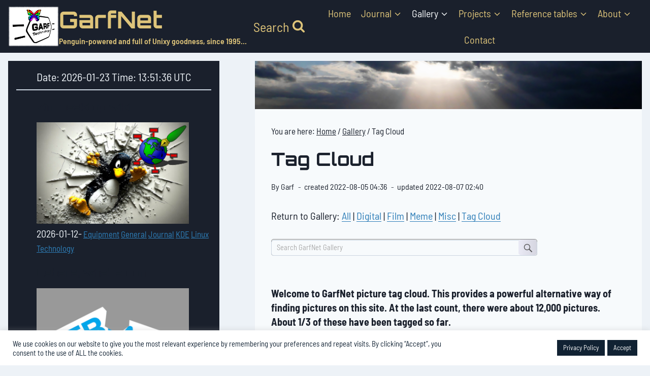

--- FILE ---
content_type: text/html; charset=UTF-8
request_url: https://garfnet.org.uk/cms/gallery/tag-cloud/album/tags/castle
body_size: 35356
content:
<!doctype html>
<html lang="en-GB" class="no-js" itemtype="https://schema.org/WebPage" itemscope>
<head>
	<meta charset="UTF-8">
	<meta name="viewport" content="width=device-width, initial-scale=1, minimum-scale=1">
	<meta name='robots' content='index, follow, max-image-preview:large, max-snippet:-1, max-video-preview:-1' />

	<!-- This site is optimized with the Yoast SEO plugin v26.8 - https://yoast.com/product/yoast-seo-wordpress/ -->
	<title>Tag Cloud - GarfNet</title>
	<link rel="canonical" href="https://garfnet.org.uk/cms/gallery/tag-cloud/" />
	<meta property="og:locale" content="en_GB" />
	<meta property="og:type" content="article" />
	<meta property="og:title" content="Tag Cloud - GarfNet" />
	<meta property="og:description" content="Return to Gallery: All | Digital | Film | Meme | Misc | Tag Cloud Welcome to GarfNet picture tag cloud. This provides a powerful alternative way of finding pictures on this site. At the last count, there were about 12,000 pictures. About 1/3 of these have been tagged so far. This tag cloud is..." />
	<meta property="og:url" content="https://garfnet.org.uk/cms/gallery/tag-cloud/" />
	<meta property="og:site_name" content="GarfNet" />
	<meta property="article:modified_time" content="2022-08-07T02:40:14+00:00" />
	<meta property="og:image" content="https://garfnet.org.uk/cms/wp-content/uploads/2018/12/cropped-20150517-p1310449-new-forest-sunbeams_hd-6.png" />
	<meta property="og:image:width" content="1600" />
	<meta property="og:image:height" content="200" />
	<meta property="og:image:type" content="image/png" />
	<meta name="twitter:card" content="summary_large_image" />
	<meta name="twitter:label1" content="Estimated reading time" />
	<meta name="twitter:data1" content="1 minute" />
	<script type="application/ld+json" class="yoast-schema-graph">{"@context":"https://schema.org","@graph":[{"@type":"WebPage","@id":"https://garfnet.org.uk/cms/gallery/tag-cloud/","url":"https://garfnet.org.uk/cms/gallery/tag-cloud/","name":"Tag Cloud - GarfNet","isPartOf":{"@id":"https://garfnet.org.uk/cms/#website"},"primaryImageOfPage":{"@id":"https://garfnet.org.uk/cms/gallery/tag-cloud/#primaryimage"},"image":{"@id":"https://garfnet.org.uk/cms/gallery/tag-cloud/#primaryimage"},"thumbnailUrl":"https://garfnet.org.uk/cms/wp-content/uploads/2018/12/cropped-20150517-p1310449-new-forest-sunbeams_hd-6.png","datePublished":"2022-08-05T04:36:54+00:00","dateModified":"2022-08-07T02:40:14+00:00","breadcrumb":{"@id":"https://garfnet.org.uk/cms/gallery/tag-cloud/#breadcrumb"},"inLanguage":"en-GB","potentialAction":[{"@type":"ReadAction","target":["https://garfnet.org.uk/cms/gallery/tag-cloud/"]}]},{"@type":"ImageObject","inLanguage":"en-GB","@id":"https://garfnet.org.uk/cms/gallery/tag-cloud/#primaryimage","url":"https://garfnet.org.uk/cms/wp-content/uploads/2018/12/cropped-20150517-p1310449-new-forest-sunbeams_hd-6.png","contentUrl":"https://garfnet.org.uk/cms/wp-content/uploads/2018/12/cropped-20150517-p1310449-new-forest-sunbeams_hd-6.png","width":1600,"height":200},{"@type":"BreadcrumbList","@id":"https://garfnet.org.uk/cms/gallery/tag-cloud/#breadcrumb","itemListElement":[{"@type":"ListItem","position":1,"name":"Home","item":"https://garfnet.org.uk/cms/"},{"@type":"ListItem","position":2,"name":"Gallery","item":"https://garfnet.org.uk/cms/gallery/"},{"@type":"ListItem","position":3,"name":"Tag Cloud"}]},{"@type":"WebSite","@id":"https://garfnet.org.uk/cms/#website","url":"https://garfnet.org.uk/cms/","name":"GarfNet","description":"Penguin-powered and full of Unixy goodness, since 1995...","publisher":{"@id":"https://garfnet.org.uk/cms/#/schema/person/27529e0ea0460ec8c299743f70c06635"},"potentialAction":[{"@type":"SearchAction","target":{"@type":"EntryPoint","urlTemplate":"https://garfnet.org.uk/cms/?s={search_term_string}"},"query-input":{"@type":"PropertyValueSpecification","valueRequired":true,"valueName":"search_term_string"}}],"inLanguage":"en-GB"},{"@type":["Person","Organization"],"@id":"https://garfnet.org.uk/cms/#/schema/person/27529e0ea0460ec8c299743f70c06635","name":"Garf","image":{"@type":"ImageObject","inLanguage":"en-GB","@id":"https://garfnet.org.uk/cms/#/schema/person/image/","url":"https://garfnet.org.uk/cms/wp-content/uploads/2024/07/garflogo-garfnet-1.png","contentUrl":"https://garfnet.org.uk/cms/wp-content/uploads/2024/07/garflogo-garfnet-1.png","width":2420,"height":1928,"caption":"Garf"},"logo":{"@id":"https://garfnet.org.uk/cms/#/schema/person/image/"}}]}</script>
	<!-- / Yoast SEO plugin. -->


<link rel='dns-prefetch' href='//hcaptcha.com' />
<link rel="alternate" type="application/rss+xml" title="GarfNet &raquo; Feed" href="https://garfnet.org.uk/cms/feed/" />
<link rel="alternate" type="application/rss+xml" title="GarfNet &raquo; Comments Feed" href="https://garfnet.org.uk/cms/comments/feed/" />
			<script>document.documentElement.classList.remove( 'no-js' );</script>
			<link rel="alternate" title="oEmbed (JSON)" type="application/json+oembed" href="https://garfnet.org.uk/cms/wp-json/oembed/1.0/embed?url=https%3A%2F%2Fgarfnet.org.uk%2Fcms%2Fgallery%2Ftag-cloud%2F" />
<link rel="alternate" title="oEmbed (XML)" type="text/xml+oembed" href="https://garfnet.org.uk/cms/wp-json/oembed/1.0/embed?url=https%3A%2F%2Fgarfnet.org.uk%2Fcms%2Fgallery%2Ftag-cloud%2F&#038;format=xml" />
<style id='wp-img-auto-sizes-contain-inline-css'>
img:is([sizes=auto i],[sizes^="auto," i]){contain-intrinsic-size:3000px 1500px}
/*# sourceURL=wp-img-auto-sizes-contain-inline-css */
</style>
<style id='wp-emoji-styles-inline-css'>

	img.wp-smiley, img.emoji {
		display: inline !important;
		border: none !important;
		box-shadow: none !important;
		height: 1em !important;
		width: 1em !important;
		margin: 0 0.07em !important;
		vertical-align: -0.1em !important;
		background: none !important;
		padding: 0 !important;
	}
/*# sourceURL=wp-emoji-styles-inline-css */
</style>
<style id='wp-block-library-inline-css'>
:root{--wp-block-synced-color:#7a00df;--wp-block-synced-color--rgb:122,0,223;--wp-bound-block-color:var(--wp-block-synced-color);--wp-editor-canvas-background:#ddd;--wp-admin-theme-color:#007cba;--wp-admin-theme-color--rgb:0,124,186;--wp-admin-theme-color-darker-10:#006ba1;--wp-admin-theme-color-darker-10--rgb:0,107,160.5;--wp-admin-theme-color-darker-20:#005a87;--wp-admin-theme-color-darker-20--rgb:0,90,135;--wp-admin-border-width-focus:2px}@media (min-resolution:192dpi){:root{--wp-admin-border-width-focus:1.5px}}.wp-element-button{cursor:pointer}:root .has-very-light-gray-background-color{background-color:#eee}:root .has-very-dark-gray-background-color{background-color:#313131}:root .has-very-light-gray-color{color:#eee}:root .has-very-dark-gray-color{color:#313131}:root .has-vivid-green-cyan-to-vivid-cyan-blue-gradient-background{background:linear-gradient(135deg,#00d084,#0693e3)}:root .has-purple-crush-gradient-background{background:linear-gradient(135deg,#34e2e4,#4721fb 50%,#ab1dfe)}:root .has-hazy-dawn-gradient-background{background:linear-gradient(135deg,#faaca8,#dad0ec)}:root .has-subdued-olive-gradient-background{background:linear-gradient(135deg,#fafae1,#67a671)}:root .has-atomic-cream-gradient-background{background:linear-gradient(135deg,#fdd79a,#004a59)}:root .has-nightshade-gradient-background{background:linear-gradient(135deg,#330968,#31cdcf)}:root .has-midnight-gradient-background{background:linear-gradient(135deg,#020381,#2874fc)}:root{--wp--preset--font-size--normal:16px;--wp--preset--font-size--huge:42px}.has-regular-font-size{font-size:1em}.has-larger-font-size{font-size:2.625em}.has-normal-font-size{font-size:var(--wp--preset--font-size--normal)}.has-huge-font-size{font-size:var(--wp--preset--font-size--huge)}.has-text-align-center{text-align:center}.has-text-align-left{text-align:left}.has-text-align-right{text-align:right}.has-fit-text{white-space:nowrap!important}#end-resizable-editor-section{display:none}.aligncenter{clear:both}.items-justified-left{justify-content:flex-start}.items-justified-center{justify-content:center}.items-justified-right{justify-content:flex-end}.items-justified-space-between{justify-content:space-between}.screen-reader-text{border:0;clip-path:inset(50%);height:1px;margin:-1px;overflow:hidden;padding:0;position:absolute;width:1px;word-wrap:normal!important}.screen-reader-text:focus{background-color:#ddd;clip-path:none;color:#444;display:block;font-size:1em;height:auto;left:5px;line-height:normal;padding:15px 23px 14px;text-decoration:none;top:5px;width:auto;z-index:100000}html :where(.has-border-color){border-style:solid}html :where([style*=border-top-color]){border-top-style:solid}html :where([style*=border-right-color]){border-right-style:solid}html :where([style*=border-bottom-color]){border-bottom-style:solid}html :where([style*=border-left-color]){border-left-style:solid}html :where([style*=border-width]){border-style:solid}html :where([style*=border-top-width]){border-top-style:solid}html :where([style*=border-right-width]){border-right-style:solid}html :where([style*=border-bottom-width]){border-bottom-style:solid}html :where([style*=border-left-width]){border-left-style:solid}html :where(img[class*=wp-image-]){height:auto;max-width:100%}:where(figure){margin:0 0 1em}html :where(.is-position-sticky){--wp-admin--admin-bar--position-offset:var(--wp-admin--admin-bar--height,0px)}@media screen and (max-width:600px){html :where(.is-position-sticky){--wp-admin--admin-bar--position-offset:0px}}

/*# sourceURL=wp-block-library-inline-css */
</style><style id='global-styles-inline-css'>
:root{--wp--preset--aspect-ratio--square: 1;--wp--preset--aspect-ratio--4-3: 4/3;--wp--preset--aspect-ratio--3-4: 3/4;--wp--preset--aspect-ratio--3-2: 3/2;--wp--preset--aspect-ratio--2-3: 2/3;--wp--preset--aspect-ratio--16-9: 16/9;--wp--preset--aspect-ratio--9-16: 9/16;--wp--preset--color--black: #000000;--wp--preset--color--cyan-bluish-gray: #abb8c3;--wp--preset--color--white: #ffffff;--wp--preset--color--pale-pink: #f78da7;--wp--preset--color--vivid-red: #cf2e2e;--wp--preset--color--luminous-vivid-orange: #ff6900;--wp--preset--color--luminous-vivid-amber: #fcb900;--wp--preset--color--light-green-cyan: #7bdcb5;--wp--preset--color--vivid-green-cyan: #00d084;--wp--preset--color--pale-cyan-blue: #8ed1fc;--wp--preset--color--vivid-cyan-blue: #0693e3;--wp--preset--color--vivid-purple: #9b51e0;--wp--preset--color--theme-palette-1: var(--global-palette1);--wp--preset--color--theme-palette-2: var(--global-palette2);--wp--preset--color--theme-palette-3: var(--global-palette3);--wp--preset--color--theme-palette-4: var(--global-palette4);--wp--preset--color--theme-palette-5: var(--global-palette5);--wp--preset--color--theme-palette-6: var(--global-palette6);--wp--preset--color--theme-palette-7: var(--global-palette7);--wp--preset--color--theme-palette-8: var(--global-palette8);--wp--preset--color--theme-palette-9: var(--global-palette9);--wp--preset--color--theme-palette-10: var(--global-palette10);--wp--preset--color--theme-palette-11: var(--global-palette11);--wp--preset--color--theme-palette-12: var(--global-palette12);--wp--preset--color--theme-palette-13: var(--global-palette13);--wp--preset--color--theme-palette-14: var(--global-palette14);--wp--preset--color--theme-palette-15: var(--global-palette15);--wp--preset--gradient--vivid-cyan-blue-to-vivid-purple: linear-gradient(135deg,rgb(6,147,227) 0%,rgb(155,81,224) 100%);--wp--preset--gradient--light-green-cyan-to-vivid-green-cyan: linear-gradient(135deg,rgb(122,220,180) 0%,rgb(0,208,130) 100%);--wp--preset--gradient--luminous-vivid-amber-to-luminous-vivid-orange: linear-gradient(135deg,rgb(252,185,0) 0%,rgb(255,105,0) 100%);--wp--preset--gradient--luminous-vivid-orange-to-vivid-red: linear-gradient(135deg,rgb(255,105,0) 0%,rgb(207,46,46) 100%);--wp--preset--gradient--very-light-gray-to-cyan-bluish-gray: linear-gradient(135deg,rgb(238,238,238) 0%,rgb(169,184,195) 100%);--wp--preset--gradient--cool-to-warm-spectrum: linear-gradient(135deg,rgb(74,234,220) 0%,rgb(151,120,209) 20%,rgb(207,42,186) 40%,rgb(238,44,130) 60%,rgb(251,105,98) 80%,rgb(254,248,76) 100%);--wp--preset--gradient--blush-light-purple: linear-gradient(135deg,rgb(255,206,236) 0%,rgb(152,150,240) 100%);--wp--preset--gradient--blush-bordeaux: linear-gradient(135deg,rgb(254,205,165) 0%,rgb(254,45,45) 50%,rgb(107,0,62) 100%);--wp--preset--gradient--luminous-dusk: linear-gradient(135deg,rgb(255,203,112) 0%,rgb(199,81,192) 50%,rgb(65,88,208) 100%);--wp--preset--gradient--pale-ocean: linear-gradient(135deg,rgb(255,245,203) 0%,rgb(182,227,212) 50%,rgb(51,167,181) 100%);--wp--preset--gradient--electric-grass: linear-gradient(135deg,rgb(202,248,128) 0%,rgb(113,206,126) 100%);--wp--preset--gradient--midnight: linear-gradient(135deg,rgb(2,3,129) 0%,rgb(40,116,252) 100%);--wp--preset--font-size--small: var(--global-font-size-small);--wp--preset--font-size--medium: var(--global-font-size-medium);--wp--preset--font-size--large: var(--global-font-size-large);--wp--preset--font-size--x-large: 42px;--wp--preset--font-size--larger: var(--global-font-size-larger);--wp--preset--font-size--xxlarge: var(--global-font-size-xxlarge);--wp--preset--spacing--20: 0.44rem;--wp--preset--spacing--30: 0.67rem;--wp--preset--spacing--40: 1rem;--wp--preset--spacing--50: 1.5rem;--wp--preset--spacing--60: 2.25rem;--wp--preset--spacing--70: 3.38rem;--wp--preset--spacing--80: 5.06rem;--wp--preset--shadow--natural: 6px 6px 9px rgba(0, 0, 0, 0.2);--wp--preset--shadow--deep: 12px 12px 50px rgba(0, 0, 0, 0.4);--wp--preset--shadow--sharp: 6px 6px 0px rgba(0, 0, 0, 0.2);--wp--preset--shadow--outlined: 6px 6px 0px -3px rgb(255, 255, 255), 6px 6px rgb(0, 0, 0);--wp--preset--shadow--crisp: 6px 6px 0px rgb(0, 0, 0);}:where(.is-layout-flex){gap: 0.5em;}:where(.is-layout-grid){gap: 0.5em;}body .is-layout-flex{display: flex;}.is-layout-flex{flex-wrap: wrap;align-items: center;}.is-layout-flex > :is(*, div){margin: 0;}body .is-layout-grid{display: grid;}.is-layout-grid > :is(*, div){margin: 0;}:where(.wp-block-columns.is-layout-flex){gap: 2em;}:where(.wp-block-columns.is-layout-grid){gap: 2em;}:where(.wp-block-post-template.is-layout-flex){gap: 1.25em;}:where(.wp-block-post-template.is-layout-grid){gap: 1.25em;}.has-black-color{color: var(--wp--preset--color--black) !important;}.has-cyan-bluish-gray-color{color: var(--wp--preset--color--cyan-bluish-gray) !important;}.has-white-color{color: var(--wp--preset--color--white) !important;}.has-pale-pink-color{color: var(--wp--preset--color--pale-pink) !important;}.has-vivid-red-color{color: var(--wp--preset--color--vivid-red) !important;}.has-luminous-vivid-orange-color{color: var(--wp--preset--color--luminous-vivid-orange) !important;}.has-luminous-vivid-amber-color{color: var(--wp--preset--color--luminous-vivid-amber) !important;}.has-light-green-cyan-color{color: var(--wp--preset--color--light-green-cyan) !important;}.has-vivid-green-cyan-color{color: var(--wp--preset--color--vivid-green-cyan) !important;}.has-pale-cyan-blue-color{color: var(--wp--preset--color--pale-cyan-blue) !important;}.has-vivid-cyan-blue-color{color: var(--wp--preset--color--vivid-cyan-blue) !important;}.has-vivid-purple-color{color: var(--wp--preset--color--vivid-purple) !important;}.has-black-background-color{background-color: var(--wp--preset--color--black) !important;}.has-cyan-bluish-gray-background-color{background-color: var(--wp--preset--color--cyan-bluish-gray) !important;}.has-white-background-color{background-color: var(--wp--preset--color--white) !important;}.has-pale-pink-background-color{background-color: var(--wp--preset--color--pale-pink) !important;}.has-vivid-red-background-color{background-color: var(--wp--preset--color--vivid-red) !important;}.has-luminous-vivid-orange-background-color{background-color: var(--wp--preset--color--luminous-vivid-orange) !important;}.has-luminous-vivid-amber-background-color{background-color: var(--wp--preset--color--luminous-vivid-amber) !important;}.has-light-green-cyan-background-color{background-color: var(--wp--preset--color--light-green-cyan) !important;}.has-vivid-green-cyan-background-color{background-color: var(--wp--preset--color--vivid-green-cyan) !important;}.has-pale-cyan-blue-background-color{background-color: var(--wp--preset--color--pale-cyan-blue) !important;}.has-vivid-cyan-blue-background-color{background-color: var(--wp--preset--color--vivid-cyan-blue) !important;}.has-vivid-purple-background-color{background-color: var(--wp--preset--color--vivid-purple) !important;}.has-black-border-color{border-color: var(--wp--preset--color--black) !important;}.has-cyan-bluish-gray-border-color{border-color: var(--wp--preset--color--cyan-bluish-gray) !important;}.has-white-border-color{border-color: var(--wp--preset--color--white) !important;}.has-pale-pink-border-color{border-color: var(--wp--preset--color--pale-pink) !important;}.has-vivid-red-border-color{border-color: var(--wp--preset--color--vivid-red) !important;}.has-luminous-vivid-orange-border-color{border-color: var(--wp--preset--color--luminous-vivid-orange) !important;}.has-luminous-vivid-amber-border-color{border-color: var(--wp--preset--color--luminous-vivid-amber) !important;}.has-light-green-cyan-border-color{border-color: var(--wp--preset--color--light-green-cyan) !important;}.has-vivid-green-cyan-border-color{border-color: var(--wp--preset--color--vivid-green-cyan) !important;}.has-pale-cyan-blue-border-color{border-color: var(--wp--preset--color--pale-cyan-blue) !important;}.has-vivid-cyan-blue-border-color{border-color: var(--wp--preset--color--vivid-cyan-blue) !important;}.has-vivid-purple-border-color{border-color: var(--wp--preset--color--vivid-purple) !important;}.has-vivid-cyan-blue-to-vivid-purple-gradient-background{background: var(--wp--preset--gradient--vivid-cyan-blue-to-vivid-purple) !important;}.has-light-green-cyan-to-vivid-green-cyan-gradient-background{background: var(--wp--preset--gradient--light-green-cyan-to-vivid-green-cyan) !important;}.has-luminous-vivid-amber-to-luminous-vivid-orange-gradient-background{background: var(--wp--preset--gradient--luminous-vivid-amber-to-luminous-vivid-orange) !important;}.has-luminous-vivid-orange-to-vivid-red-gradient-background{background: var(--wp--preset--gradient--luminous-vivid-orange-to-vivid-red) !important;}.has-very-light-gray-to-cyan-bluish-gray-gradient-background{background: var(--wp--preset--gradient--very-light-gray-to-cyan-bluish-gray) !important;}.has-cool-to-warm-spectrum-gradient-background{background: var(--wp--preset--gradient--cool-to-warm-spectrum) !important;}.has-blush-light-purple-gradient-background{background: var(--wp--preset--gradient--blush-light-purple) !important;}.has-blush-bordeaux-gradient-background{background: var(--wp--preset--gradient--blush-bordeaux) !important;}.has-luminous-dusk-gradient-background{background: var(--wp--preset--gradient--luminous-dusk) !important;}.has-pale-ocean-gradient-background{background: var(--wp--preset--gradient--pale-ocean) !important;}.has-electric-grass-gradient-background{background: var(--wp--preset--gradient--electric-grass) !important;}.has-midnight-gradient-background{background: var(--wp--preset--gradient--midnight) !important;}.has-small-font-size{font-size: var(--wp--preset--font-size--small) !important;}.has-medium-font-size{font-size: var(--wp--preset--font-size--medium) !important;}.has-large-font-size{font-size: var(--wp--preset--font-size--large) !important;}.has-x-large-font-size{font-size: var(--wp--preset--font-size--x-large) !important;}
/*# sourceURL=global-styles-inline-css */
</style>

<style id='classic-theme-styles-inline-css'>
/*! This file is auto-generated */
.wp-block-button__link{color:#fff;background-color:#32373c;border-radius:9999px;box-shadow:none;text-decoration:none;padding:calc(.667em + 2px) calc(1.333em + 2px);font-size:1.125em}.wp-block-file__button{background:#32373c;color:#fff;text-decoration:none}
/*# sourceURL=/wp-includes/css/classic-themes.min.css */
</style>
<link rel='stylesheet' id='contact-form-7-css' href='https://garfnet.org.uk/cms/wp-content/plugins/contact-form-7/includes/css/styles.css?ver=6.1.4' media='all' />
<link rel='stylesheet' id='cookie-law-info-css' href='https://garfnet.org.uk/cms/wp-content/plugins/cookie-law-info/legacy/public/css/cookie-law-info-public.css?ver=3.3.9.1' media='all' />
<link rel='stylesheet' id='cookie-law-info-gdpr-css' href='https://garfnet.org.uk/cms/wp-content/plugins/cookie-law-info/legacy/public/css/cookie-law-info-gdpr.css?ver=3.3.9.1' media='all' />
<link rel='stylesheet' id='easy-sidebar-menu-widget-css-css' href='https://garfnet.org.uk/cms/wp-content/plugins/easy-sidebar-menu-widget/assets/css/easy-sidebar-menu-widget.css?ver=2ae04dcc82e7d7e898a7c0cf94763055' media='all' />
<link rel='stylesheet' id='ngg-smart-image-search-css' href='https://garfnet.org.uk/cms/wp-content/plugins/ngg-smart-image-search/public/css/ngg-smart-image-search-public.css?ver=1.0.0' media='all' />
<link rel='stylesheet' id='ngg-smart-image-search-genericons-css' href='https://garfnet.org.uk/cms/wp-content/plugins/ngg-smart-image-search/fonts/genericons/genericons.css?ver=1.0.0' media='all' />
<link rel='stylesheet' id='hr-fancybox-css-css' href='https://garfnet.org.uk/cms/wp-content/plugins/ngg-smart-image-search/public/css/fancyapps_5-0_fancybox.css?ver=1.0.0' media='all' />
<link rel='stylesheet' id='ngg_trigger_buttons-css' href='https://garfnet.org.uk/cms/wp-content/plugins/nextgen-gallery/static/GalleryDisplay/trigger_buttons.css?ver=4.0.4' media='all' />
<link rel='stylesheet' id='fancybox-0-css' href='https://garfnet.org.uk/cms/wp-content/plugins/nextgen-gallery/static/Lightbox/fancybox/jquery.fancybox-1.3.4.css?ver=4.0.4' media='all' />
<link rel='stylesheet' id='fontawesome_v4_shim_style-css' href='https://garfnet.org.uk/cms/wp-content/plugins/nextgen-gallery/static/FontAwesome/css/v4-shims.min.css?ver=2ae04dcc82e7d7e898a7c0cf94763055' media='all' />
<link rel='stylesheet' id='fontawesome-css' href='https://garfnet.org.uk/cms/wp-content/plugins/nextgen-gallery/static/FontAwesome/css/all.min.css?ver=2ae04dcc82e7d7e898a7c0cf94763055' media='all' />
<link rel='stylesheet' id='photocrati-nextgen_basic_tagcloud-style-css' href='https://garfnet.org.uk/cms/wp-content/plugins/nextgen-gallery/static/TagCloud/nextgen_basic_tagcloud.css?ver=4.0.4' media='all' />
<link rel='stylesheet' id='nextgen_pagination_style-css' href='https://garfnet.org.uk/cms/wp-content/plugins/nextgen-gallery/static/GalleryDisplay/pagination_style.css?ver=4.0.4' media='all' />
<link rel='stylesheet' id='nextgen_basic_thumbnails_style-css' href='https://garfnet.org.uk/cms/wp-content/plugins/nextgen-gallery/static/Thumbnails/nextgen_basic_thumbnails.css?ver=4.0.4' media='all' />
<link rel='stylesheet' id='kadence-global-css' href='https://garfnet.org.uk/cms/wp-content/themes/kadence/assets/css/global.min.css?ver=1.4.3' media='all' />
<style id='kadence-global-inline-css'>
/* Kadence Base CSS */
:root{--global-palette1:#3388cc;--global-palette2:#2e7eb8;--global-palette3:#1A202C;--global-palette4:#336699;--global-palette5:#dec47a;--global-palette6:#718096;--global-palette7:#edf2f7;--global-palette8:#f7fafc;--global-palette9:#f7fafc;--global-palette10:oklch(from var(--global-palette1) calc(l + 0.10 * (1 - l)) calc(c * 1.00) calc(h + 180) / 100%);--global-palette11:#13612e;--global-palette12:#1159af;--global-palette13:#b82105;--global-palette14:#f7630c;--global-palette15:#f5a524;--global-palette9rgb:247, 250, 252;--global-palette-highlight:var(--global-palette2);--global-palette-highlight-alt:var(--global-palette1);--global-palette-highlight-alt2:var(--global-palette7);--global-palette-btn-bg:var(--global-palette1);--global-palette-btn-bg-hover:var(--global-palette2);--global-palette-btn:var(--global-palette9);--global-palette-btn-hover:var(--global-palette9);--global-palette-btn-sec-bg:var(--global-palette7);--global-palette-btn-sec-bg-hover:var(--global-palette2);--global-palette-btn-sec:var(--global-palette3);--global-palette-btn-sec-hover:var(--global-palette9);--global-body-font-family:'Barlow Semi Condensed', sans-serif;--global-heading-font-family:Orbitron, sans-serif;--global-primary-nav-font-family:inherit;--global-fallback-font:sans-serif;--global-display-fallback-font:sans-serif;--global-content-width:1600px;--global-content-wide-width:calc(1600px + 230px);--global-content-narrow-width:600px;--global-content-edge-padding:1rem;--global-content-boxed-padding:2rem;--global-calc-content-width:calc(1600px - var(--global-content-edge-padding) - var(--global-content-edge-padding) );--wp--style--global--content-size:var(--global-calc-content-width);}.wp-site-blocks{--global-vw:calc( 100vw - ( 0.5 * var(--scrollbar-offset)));}body{background:#edf2f7;-webkit-font-smoothing:antialiased;-moz-osx-font-smoothing:grayscale;}body, input, select, optgroup, textarea{font-style:normal;font-weight:normal;font-size:20px;line-height:1.4;font-family:var(--global-body-font-family);color:var(--global-palette3);}.content-bg, body.content-style-unboxed .site{background:var(--global-palette9);}h1,h2,h3,h4,h5,h6{font-family:var(--global-heading-font-family);}h1{font-style:normal;font-weight:700;font-size:36px;line-height:1.5;color:var(--global-palette3);}h2{font-style:normal;font-weight:700;font-size:31px;line-height:1.25;color:var(--global-palette3);}h3{font-style:normal;font-weight:700;font-size:26px;line-height:1.25;color:var(--global-palette3);}h4{font-style:normal;font-weight:700;font-size:24px;line-height:1.25;color:var(--global-palette3);}h5{font-style:normal;font-weight:700;font-size:22px;line-height:1.25;color:var(--global-palette3);}h6{font-style:normal;font-weight:700;font-size:20px;line-height:1.25;color:var(--global-palette3);}.entry-hero h1{font-style:normal;color:var(--global-palette5);}.entry-hero .kadence-breadcrumbs, .entry-hero .search-form{font-style:normal;color:var(--global-palette2);}.entry-hero .kadence-breadcrumbs{max-width:1600px;}.site-container, .site-header-row-layout-contained, .site-footer-row-layout-contained, .entry-hero-layout-contained, .comments-area, .alignfull > .wp-block-cover__inner-container, .alignwide > .wp-block-cover__inner-container{max-width:var(--global-content-width);}.content-width-narrow .content-container.site-container, .content-width-narrow .hero-container.site-container{max-width:var(--global-content-narrow-width);}@media all and (min-width: 1830px){.wp-site-blocks .content-container  .alignwide{margin-left:-115px;margin-right:-115px;width:unset;max-width:unset;}}@media all and (min-width: 860px){.content-width-narrow .wp-site-blocks .content-container .alignwide{margin-left:-130px;margin-right:-130px;width:unset;max-width:unset;}}.content-style-boxed .wp-site-blocks .entry-content .alignwide{margin-left:calc( -1 * var( --global-content-boxed-padding ) );margin-right:calc( -1 * var( --global-content-boxed-padding ) );}.content-area{margin-top:1rem;margin-bottom:1rem;}@media all and (max-width: 1024px){.content-area{margin-top:3rem;margin-bottom:3rem;}}@media all and (max-width: 767px){.content-area{margin-top:2rem;margin-bottom:2rem;}}@media all and (max-width: 1024px){:root{--global-content-boxed-padding:2rem;}}@media all and (max-width: 767px){:root{--global-content-boxed-padding:1rem;}}.entry-content-wrap{padding:2rem;}@media all and (max-width: 1024px){.entry-content-wrap{padding:2rem;}}@media all and (max-width: 767px){.entry-content-wrap{padding:1rem;}}.entry.single-entry{box-shadow:0px 15px 15px -10px rgba(0,0,0,0.05);}.entry.loop-entry{box-shadow:0px 15px 15px -10px rgba(0,0,0,0.05);}.loop-entry .entry-content-wrap{padding:2rem;}@media all and (max-width: 1024px){.loop-entry .entry-content-wrap{padding:2rem;}}@media all and (max-width: 767px){.loop-entry .entry-content-wrap{padding:1rem;}}.has-sidebar:not(.has-left-sidebar) .content-container{grid-template-columns:1fr 26rem;}.has-sidebar.has-left-sidebar .content-container{grid-template-columns:26rem 1fr;}.primary-sidebar.widget-area .widget{margin-bottom:0.5em;font-style:normal;color:var(--global-palette7);}.primary-sidebar.widget-area .widget-title{font-style:normal;font-weight:700;font-size:20px;line-height:1.5;text-transform:none;color:var(--global-palette3);}.primary-sidebar.widget-area .sidebar-inner-wrap a:where(:not(.button):not(.wp-block-button__link):not(.wp-element-button)){color:var(--global-palette5);}.primary-sidebar.widget-area .sidebar-inner-wrap a:where(:not(.button):not(.wp-block-button__link):not(.wp-element-button)):hover{color:var(--global-palette7);}.primary-sidebar.widget-area{background:var(--global-palette3);padding:1rem 1rem 1rem 1rem;}@media all and (max-width: 1024px){.primary-sidebar.widget-area .widget{margin-bottom:0em;}}@media all and (max-width: 767px){.primary-sidebar.widget-area .widget{margin-bottom:0em;}}button, .button, .wp-block-button__link, input[type="button"], input[type="reset"], input[type="submit"], .fl-button, .elementor-button-wrapper .elementor-button, .wc-block-components-checkout-place-order-button, .wc-block-cart__submit{border-radius:2rem;box-shadow:0px 0px 0px -7px rgba(0,0,0,0);}button:hover, button:focus, button:active, .button:hover, .button:focus, .button:active, .wp-block-button__link:hover, .wp-block-button__link:focus, .wp-block-button__link:active, input[type="button"]:hover, input[type="button"]:focus, input[type="button"]:active, input[type="reset"]:hover, input[type="reset"]:focus, input[type="reset"]:active, input[type="submit"]:hover, input[type="submit"]:focus, input[type="submit"]:active, .elementor-button-wrapper .elementor-button:hover, .elementor-button-wrapper .elementor-button:focus, .elementor-button-wrapper .elementor-button:active, .wc-block-cart__submit:hover{box-shadow:0px 15px 25px -7px rgba(0,0,0,0.1);}.kb-button.kb-btn-global-outline.kb-btn-global-inherit{padding-top:calc(px - 2px);padding-right:calc(px - 2px);padding-bottom:calc(px - 2px);padding-left:calc(px - 2px);}@media all and (min-width: 1025px){.transparent-header .entry-hero .entry-hero-container-inner{padding-top:100px;}}@media all and (max-width: 1024px){.mobile-transparent-header .entry-hero .entry-hero-container-inner{padding-top:100px;}}@media all and (max-width: 767px){.mobile-transparent-header .entry-hero .entry-hero-container-inner{padding-top:100px;}}#kt-scroll-up-reader, #kt-scroll-up{border-radius:0px 0px 0px 0px;bottom:30px;font-size:1.2em;padding:0.4em 0.4em 0.4em 0.4em;}#kt-scroll-up-reader.scroll-up-side-right, #kt-scroll-up.scroll-up-side-right{right:30px;}#kt-scroll-up-reader.scroll-up-side-left, #kt-scroll-up.scroll-up-side-left{left:30px;}.page-title .kadence-breadcrumbs{color:var(--global-palette3);}.page-title .kadence-breadcrumbs a:hover{color:var(--global-palette2);}.entry-hero.page-hero-section .entry-header{min-height:200px;}.loop-entry.type-post h2.entry-title{font-style:normal;color:var(--global-palette4);}
/* Kadence Header CSS */
@media all and (max-width: 1024px){.mobile-transparent-header #masthead{position:absolute;left:0px;right:0px;z-index:100;}.kadence-scrollbar-fixer.mobile-transparent-header #masthead{right:var(--scrollbar-offset,0);}.mobile-transparent-header #masthead, .mobile-transparent-header .site-top-header-wrap .site-header-row-container-inner, .mobile-transparent-header .site-main-header-wrap .site-header-row-container-inner, .mobile-transparent-header .site-bottom-header-wrap .site-header-row-container-inner{background:transparent;}.site-header-row-tablet-layout-fullwidth, .site-header-row-tablet-layout-standard{padding:0px;}}@media all and (min-width: 1025px){.transparent-header #masthead{position:absolute;left:0px;right:0px;z-index:100;}.transparent-header.kadence-scrollbar-fixer #masthead{right:var(--scrollbar-offset,0);}.transparent-header #masthead, .transparent-header .site-top-header-wrap .site-header-row-container-inner, .transparent-header .site-main-header-wrap .site-header-row-container-inner, .transparent-header .site-bottom-header-wrap .site-header-row-container-inner{background:transparent;}}.site-branding a.brand img{max-width:100px;}.site-branding a.brand img.svg-logo-image{width:100px;}@media all and (max-width: 1024px){.site-branding a.brand img{max-width:100px;}.site-branding a.brand img.svg-logo-image{width:100px;}}@media all and (max-width: 767px){.site-branding a.brand img{max-width:50px;}.site-branding a.brand img.svg-logo-image{width:50px;}}.site-branding{padding:0rem 0rem 0rem 0rem;}@media all and (max-width: 1024px){.site-branding{padding:0rem 0rem 0rem 0rem;}}@media all and (max-width: 767px){.site-branding{padding:0rem 0rem 0rem 0rem;}}.site-branding .site-title{font-style:normal;font-weight:700;font-size:46px;line-height:1.1;font-family:Orbitron, sans-serif;color:var(--global-palette5);}.site-branding .site-title:hover{color:var(--global-palette7);}body.home .site-branding .site-title{color:var(--global-palette7);}.site-branding .site-description{font-style:normal;font-weight:600;font-size:16px;line-height:1.4;color:var(--global-palette5);}@media all and (max-width: 1024px){.site-branding .site-title{font-size:48px;}}@media all and (max-width: 767px){.site-branding .site-title{font-size:34px;}}#masthead, #masthead .kadence-sticky-header.item-is-fixed:not(.item-at-start):not(.site-header-row-container):not(.site-main-header-wrap), #masthead .kadence-sticky-header.item-is-fixed:not(.item-at-start) > .site-header-row-container-inner{background:var(--global-palette3);}.site-main-header-wrap .site-header-row-container-inner{border-bottom:0px none transparent;}.site-main-header-inner-wrap{min-height:100px;}.header-navigation[class*="header-navigation-style-underline"] .header-menu-container.primary-menu-container>ul>li>a:after{width:calc( 100% - 1em);}.main-navigation .primary-menu-container > ul > li.menu-item > a{padding-left:calc(1em / 2);padding-right:calc(1em / 2);padding-top:0.6em;padding-bottom:0.6em;color:var(--global-palette5);background:var(--global-palette3);}.main-navigation .primary-menu-container > ul > li.menu-item .dropdown-nav-special-toggle{right:calc(1em / 2);}.main-navigation .primary-menu-container > ul > li.menu-item > a:hover{color:var(--global-palette8);}
					.header-navigation[class*="header-navigation-style-underline"] .header-menu-container.primary-menu-container>ul>li.current-menu-ancestor>a:after,
					.header-navigation[class*="header-navigation-style-underline"] .header-menu-container.primary-menu-container>ul>li.current-page-parent>a:after,
					.header-navigation[class*="header-navigation-style-underline"] .header-menu-container.primary-menu-container>ul>li.current-product-ancestor>a:after
				{transform:scale(1, 1) translate(50%, 0);}
					.main-navigation .primary-menu-container > ul > li.menu-item.current-menu-item > a, 
					.main-navigation .primary-menu-container > ul > li.menu-item.current-menu-ancestor > a, 
					.main-navigation .primary-menu-container > ul > li.menu-item.current-page-parent > a,
					.main-navigation .primary-menu-container > ul > li.menu-item.current-product-ancestor > a
				{color:var(--global-palette9);}.header-navigation .header-menu-container ul ul.sub-menu, .header-navigation .header-menu-container ul ul.submenu{background:var(--global-palette3);box-shadow:0px 2px 13px 0px rgba(0,0,0,0.1);}.header-navigation .header-menu-container ul ul li.menu-item, .header-menu-container ul.menu > li.kadence-menu-mega-enabled > ul > li.menu-item > a{border-bottom:1px solid rgba(255,255,255,0.1);border-radius:0px 0px 0px 0px;}.header-navigation .header-menu-container ul ul li.menu-item > a{width:360px;padding-top:0.5em;padding-bottom:0.5em;color:var(--global-palette5);font-style:normal;font-size:19px;line-height:1;}.header-navigation .header-menu-container ul ul li.menu-item > a:hover{color:var(--global-palette9);background:var(--global-palette4);border-radius:0px 0px 0px 0px;}.header-navigation .header-menu-container ul ul li.menu-item.current-menu-item > a{color:var(--global-palette9);background:var(--global-palette4);border-radius:0px 0px 0px 0px;}.mobile-toggle-open-container .menu-toggle-open, .mobile-toggle-open-container .menu-toggle-open:focus{color:var(--global-palette5);padding:0.4em 0.6em 0.4em 0.6em;font-size:14px;}.mobile-toggle-open-container .menu-toggle-open.menu-toggle-style-bordered{border:1px solid currentColor;}.mobile-toggle-open-container .menu-toggle-open .menu-toggle-icon{font-size:20px;}.mobile-toggle-open-container .menu-toggle-open:hover, .mobile-toggle-open-container .menu-toggle-open:focus-visible{color:var(--global-palette-highlight);}.mobile-navigation ul li{font-style:normal;font-weight:700;font-size:20px;line-height:1;font-family:Orbitron, sans-serif;text-transform:capitalize;}.mobile-navigation ul li a{padding-top:0.5em;padding-bottom:0.5em;}.mobile-navigation ul li > a, .mobile-navigation ul li.menu-item-has-children > .drawer-nav-drop-wrap{color:var(--global-palette8);}.mobile-navigation ul li.current-menu-item > a, .mobile-navigation ul li.current-menu-item.menu-item-has-children > .drawer-nav-drop-wrap{color:var(--global-palette-highlight);}.mobile-navigation ul li.menu-item-has-children .drawer-nav-drop-wrap, .mobile-navigation ul li:not(.menu-item-has-children) a{border-bottom:10px double rgba(255,255,255,0.1);}.mobile-navigation:not(.drawer-navigation-parent-toggle-true) ul li.menu-item-has-children .drawer-nav-drop-wrap button{border-left:10px double rgba(255,255,255,0.1);}#mobile-drawer .drawer-header .drawer-toggle{padding:0.6em 0.15em 0.6em 0.15em;font-size:24px;}.search-toggle-open-container .search-toggle-open{color:var(--global-palette5);font-style:normal;font-size:26px;}@media all and (max-width: 1024px){.search-toggle-open-container .search-toggle-open{font-size:18px;}}.search-toggle-open-container .search-toggle-open.search-toggle-style-bordered{border:1px solid currentColor;}.search-toggle-open-container .search-toggle-open .search-toggle-icon{font-size:1em;}.search-toggle-open-container .search-toggle-open:hover, .search-toggle-open-container .search-toggle-open:focus{color:var(--global-palette9);}#search-drawer .drawer-inner{background:rgba(9,12,16,0.5);}
/* Kadence Footer CSS */
.site-bottom-footer-inner-wrap{padding-top:30px;padding-bottom:30px;grid-column-gap:30px;}.site-bottom-footer-inner-wrap .widget{margin-bottom:30px;}.site-bottom-footer-inner-wrap .site-footer-section:not(:last-child):after{right:calc(-30px / 2);}
/*# sourceURL=kadence-global-inline-css */
</style>
<script src="https://garfnet.org.uk/cms/wp-includes/js/jquery/jquery.min.js?ver=3.7.1" id="jquery-core-js"></script>
<script src="https://garfnet.org.uk/cms/wp-includes/js/jquery/jquery-migrate.min.js?ver=3.4.1" id="jquery-migrate-js"></script>
<script id="cookie-law-info-js-extra">
var Cli_Data = {"nn_cookie_ids":[],"cookielist":[],"non_necessary_cookies":[],"ccpaEnabled":"","ccpaRegionBased":"","ccpaBarEnabled":"","strictlyEnabled":["necessary","obligatoire"],"ccpaType":"gdpr","js_blocking":"1","custom_integration":"","triggerDomRefresh":"","secure_cookies":""};
var cli_cookiebar_settings = {"animate_speed_hide":"500","animate_speed_show":"500","background":"#FFF","border":"#b1a6a6c2","border_on":"","button_1_button_colour":"#112233","button_1_button_hover":"#0e1b29","button_1_link_colour":"#fff","button_1_as_button":"1","button_1_new_win":"","button_2_button_colour":"#112233","button_2_button_hover":"#0e1b29","button_2_link_colour":"#ffffff","button_2_as_button":"1","button_2_hidebar":"","button_3_button_colour":"#112233","button_3_button_hover":"#0e1b29","button_3_link_colour":"#fff","button_3_as_button":"1","button_3_new_win":"","button_4_button_colour":"#000","button_4_button_hover":"#000000","button_4_link_colour":"#112233","button_4_as_button":"","button_7_button_colour":"#112233","button_7_button_hover":"#0e1b29","button_7_link_colour":"#fff","button_7_as_button":"1","button_7_new_win":"","font_family":"inherit","header_fix":"","notify_animate_hide":"1","notify_animate_show":"","notify_div_id":"#cookie-law-info-bar","notify_position_horizontal":"right","notify_position_vertical":"bottom","scroll_close":"","scroll_close_reload":"","accept_close_reload":"","reject_close_reload":"","showagain_tab":"","showagain_background":"#fff","showagain_border":"#000","showagain_div_id":"#cookie-law-info-again","showagain_x_position":"100px","text":"#112233","show_once_yn":"","show_once":"10000","logging_on":"","as_popup":"","popup_overlay":"1","bar_heading_text":"","cookie_bar_as":"banner","popup_showagain_position":"bottom-right","widget_position":"left"};
var log_object = {"ajax_url":"https://garfnet.org.uk/cms/wp-admin/admin-ajax.php"};
//# sourceURL=cookie-law-info-js-extra
</script>
<script src="https://garfnet.org.uk/cms/wp-content/plugins/cookie-law-info/legacy/public/js/cookie-law-info-public.js?ver=3.3.9.1" id="cookie-law-info-js"></script>
<script src="https://garfnet.org.uk/cms/wp-content/plugins/ngg-smart-image-search/public/js/ngg-smart-image-search-public.js?ver=1.0.0" id="ngg-smart-image-search-js"></script>
<script id="photocrati_ajax-js-extra">
var photocrati_ajax = {"url":"https://garfnet.org.uk/cms/index.php?photocrati_ajax=1","rest_url":"https://garfnet.org.uk/cms/wp-json/","wp_home_url":"https://garfnet.org.uk/cms","wp_site_url":"https://garfnet.org.uk/cms","wp_root_url":"https://garfnet.org.uk/cms","wp_plugins_url":"https://garfnet.org.uk/cms/wp-content/plugins","wp_content_url":"https://garfnet.org.uk/cms/wp-content","wp_includes_url":"https://garfnet.org.uk/cms/wp-includes/","ngg_param_slug":"album","rest_nonce":"6aa973c974"};
//# sourceURL=photocrati_ajax-js-extra
</script>
<script src="https://garfnet.org.uk/cms/wp-content/plugins/nextgen-gallery/static/Legacy/ajax.min.js?ver=4.0.4" id="photocrati_ajax-js"></script>
<script src="https://garfnet.org.uk/cms/wp-content/plugins/nextgen-gallery/static/FontAwesome/js/v4-shims.min.js?ver=5.3.1" id="fontawesome_v4_shim-js"></script>
<script defer crossorigin="anonymous" data-auto-replace-svg="false" data-keep-original-source="false" data-search-pseudo-elements src="https://garfnet.org.uk/cms/wp-content/plugins/nextgen-gallery/static/FontAwesome/js/all.min.js?ver=5.3.1" id="fontawesome-js"></script>
<script src="https://garfnet.org.uk/cms/wp-content/plugins/nextgen-gallery/static/Thumbnails/nextgen_basic_thumbnails.js?ver=4.0.4" id="nextgen_basic_thumbnails_script-js"></script>
<script src="https://garfnet.org.uk/cms/wp-content/plugins/nextgen-gallery/static/Thumbnails/ajax_pagination.js?ver=4.0.4" id="nextgen-basic-thumbnails-ajax-pagination-js"></script>
<link rel="https://api.w.org/" href="https://garfnet.org.uk/cms/wp-json/" /><link rel="alternate" title="JSON" type="application/json" href="https://garfnet.org.uk/cms/wp-json/wp/v2/pages/19371" /><link rel="EditURI" type="application/rsd+xml" title="RSD" href="https://garfnet.org.uk/cms/xmlrpc.php?rsd" />

<link rel='shortlink' href='https://garfnet.org.uk/cms/?p=19371' />
<style>
		#category-posts-3-internal ul {padding: 0;}
#category-posts-3-internal .cat-post-item img {max-width: initial; max-height: initial; margin: initial;}
#category-posts-3-internal .cat-post-author {margin-bottom: 0;}
#category-posts-3-internal .cat-post-thumbnail {margin: 5px 10px 5px 0;}
#category-posts-3-internal .cat-post-item:before {content: ""; clear: both;}
#category-posts-3-internal .cat-post-excerpt-more {display: inline-block;}
#category-posts-3-internal .cat-post-item {list-style: none; margin: 3px 0 10px; padding: 3px 0;}
#category-posts-3-internal .cat-post-current .cat-post-title {font-weight: bold; text-transform: uppercase;}
#category-posts-3-internal [class*=cat-post-tax] {font-size: 0.85em;}
#category-posts-3-internal [class*=cat-post-tax] * {display:inline-block;}
#category-posts-3-internal .cat-post-item:after {content: ""; display: table;	clear: both;}
#category-posts-3-internal .cat-post-item .cat-post-title {overflow: hidden;text-overflow: ellipsis;white-space: initial;display: -webkit-box;-webkit-line-clamp: 3;-webkit-box-orient: vertical;padding-bottom: 0 !important;}
#category-posts-3-internal .cat-post-item:after {content: ""; display: table;	clear: both;}
#category-posts-3-internal .cat-post-thumbnail {display:block; float:left; margin:5px 10px 5px 0;}
#category-posts-3-internal .cat-post-crop {overflow:hidden;display:block;}
#category-posts-3-internal p {margin:5px 0 0 0}
#category-posts-3-internal li > div {margin:5px 0 0 0; clear:both;}
#category-posts-3-internal .dashicons {vertical-align:middle;}
#category-posts-3-internal .cat-post-thumbnail .cat-post-crop img {width: 300px;}
#category-posts-3-internal .cat-post-thumbnail .cat-post-crop img {object-fit: cover; max-width: 100%; display: block;}
#category-posts-3-internal .cat-post-thumbnail .cat-post-crop-not-supported img {width: 100%;}
#category-posts-3-internal .cat-post-thumbnail {max-width:100%;}
#category-posts-3-internal .cat-post-item img {margin: initial;}
#category-posts-3-internal .cat-post-scale img {margin: initial; padding-bottom: 0 !important; -webkit-transition: all 0.3s ease; -moz-transition: all 0.3s ease; -ms-transition: all 0.3s ease; -o-transition: all 0.3s ease; transition: all 0.3s ease;}
#category-posts-3-internal .cat-post-scale:hover img {-webkit-transform: scale(1.1, 1.1); -ms-transform: scale(1.1, 1.1); transform: scale(1.1, 1.1);}
</style>
		<!-- NGG SIS modify thumbnail by parameter -->
<style>
img.hr_li_image,
img.hr_at_image {
   border: 5px solid #f8f8ff ; 
}
table.hr_resultlist img.ngg-singlepic {
   border: 5px solid #f8f8ff ; 
   padding: 0 ;
}
table.hr_resultlist img.ngg-singlepic:hover {
   border: 5px solid #c8c8cf ; 
}
img.hr_at_image:hover {
   border: 5px solid #c8c8cf ; 
   opacity: 0.8;
}
</style>

<script type="text/javascript">
(function(url){
	if(/(?:Chrome\/26\.0\.1410\.63 Safari\/537\.31|WordfenceTestMonBot)/.test(navigator.userAgent)){ return; }
	var addEvent = function(evt, handler) {
		if (window.addEventListener) {
			document.addEventListener(evt, handler, false);
		} else if (window.attachEvent) {
			document.attachEvent('on' + evt, handler);
		}
	};
	var removeEvent = function(evt, handler) {
		if (window.removeEventListener) {
			document.removeEventListener(evt, handler, false);
		} else if (window.detachEvent) {
			document.detachEvent('on' + evt, handler);
		}
	};
	var evts = 'contextmenu dblclick drag dragend dragenter dragleave dragover dragstart drop keydown keypress keyup mousedown mousemove mouseout mouseover mouseup mousewheel scroll'.split(' ');
	var logHuman = function() {
		if (window.wfLogHumanRan) { return; }
		window.wfLogHumanRan = true;
		var wfscr = document.createElement('script');
		wfscr.type = 'text/javascript';
		wfscr.async = true;
		wfscr.src = url + '&r=' + Math.random();
		(document.getElementsByTagName('head')[0]||document.getElementsByTagName('body')[0]).appendChild(wfscr);
		for (var i = 0; i < evts.length; i++) {
			removeEvent(evts[i], logHuman);
		}
	};
	for (var i = 0; i < evts.length; i++) {
		addEvent(evts[i], logHuman);
	}
})('//garfnet.org.uk/cms/?wordfence_lh=1&hid=3CF0A305D80D639E4C32676BBE818E94');
</script><script src="https://garfnet.org.uk/cms/wp-content/plugins/wp-flash/ruffle/ruffle.js"></script>
<style>
.h-captcha{position:relative;display:block;margin-bottom:2rem;padding:0;clear:both}.h-captcha[data-size="normal"]{width:302px;height:76px}.h-captcha[data-size="compact"]{width:158px;height:138px}.h-captcha[data-size="invisible"]{display:none}.h-captcha iframe{z-index:1}.h-captcha::before{content:"";display:block;position:absolute;top:0;left:0;background:url(https://garfnet.org.uk/cms/wp-content/plugins/hcaptcha-for-forms-and-more/assets/images/hcaptcha-div-logo.svg) no-repeat;border:1px solid #fff0;border-radius:4px;box-sizing:border-box}.h-captcha::after{content:"The hCaptcha loading is delayed until user interaction.";font-family:-apple-system,system-ui,BlinkMacSystemFont,"Segoe UI",Roboto,Oxygen,Ubuntu,"Helvetica Neue",Arial,sans-serif;font-size:10px;font-weight:500;position:absolute;top:0;bottom:0;left:0;right:0;box-sizing:border-box;color:#bf1722;opacity:0}.h-captcha:not(:has(iframe))::after{animation:hcap-msg-fade-in .3s ease forwards;animation-delay:2s}.h-captcha:has(iframe)::after{animation:none;opacity:0}@keyframes hcap-msg-fade-in{to{opacity:1}}.h-captcha[data-size="normal"]::before{width:302px;height:76px;background-position:93.8% 28%}.h-captcha[data-size="normal"]::after{width:302px;height:76px;display:flex;flex-wrap:wrap;align-content:center;line-height:normal;padding:0 75px 0 10px}.h-captcha[data-size="compact"]::before{width:158px;height:138px;background-position:49.9% 78.8%}.h-captcha[data-size="compact"]::after{width:158px;height:138px;text-align:center;line-height:normal;padding:24px 10px 10px 10px}.h-captcha[data-theme="light"]::before,body.is-light-theme .h-captcha[data-theme="auto"]::before,.h-captcha[data-theme="auto"]::before{background-color:#fafafa;border:1px solid #e0e0e0}.h-captcha[data-theme="dark"]::before,body.is-dark-theme .h-captcha[data-theme="auto"]::before,html.wp-dark-mode-active .h-captcha[data-theme="auto"]::before,html.drdt-dark-mode .h-captcha[data-theme="auto"]::before{background-image:url(https://garfnet.org.uk/cms/wp-content/plugins/hcaptcha-for-forms-and-more/assets/images/hcaptcha-div-logo-white.svg);background-repeat:no-repeat;background-color:#333;border:1px solid #f5f5f5}@media (prefers-color-scheme:dark){.h-captcha[data-theme="auto"]::before{background-image:url(https://garfnet.org.uk/cms/wp-content/plugins/hcaptcha-for-forms-and-more/assets/images/hcaptcha-div-logo-white.svg);background-repeat:no-repeat;background-color:#333;border:1px solid #f5f5f5}}.h-captcha[data-theme="custom"]::before{background-color:initial}.h-captcha[data-size="invisible"]::before,.h-captcha[data-size="invisible"]::after{display:none}.h-captcha iframe{position:relative}div[style*="z-index: 2147483647"] div[style*="border-width: 11px"][style*="position: absolute"][style*="pointer-events: none"]{border-style:none}
</style>
<link rel="preload" id="kadence-header-preload" href="https://garfnet.org.uk/cms/wp-content/themes/kadence/assets/css/header.min.css?ver=1.4.3" as="style">
<link rel="preload" id="kadence-content-preload" href="https://garfnet.org.uk/cms/wp-content/themes/kadence/assets/css/content.min.css?ver=1.4.3" as="style">
<link rel="preload" id="kadence-sidebar-preload" href="https://garfnet.org.uk/cms/wp-content/themes/kadence/assets/css/sidebar.min.css?ver=1.4.3" as="style">
<link rel="preload" id="kadence-footer-preload" href="https://garfnet.org.uk/cms/wp-content/themes/kadence/assets/css/footer.min.css?ver=1.4.3" as="style">
<style>
span[data-name="hcap-cf7"] .h-captcha{margin-bottom:0}span[data-name="hcap-cf7"]~input[type="submit"],span[data-name="hcap-cf7"]~button[type="submit"]{margin-top:2rem}
</style>
<link rel="preload" href="https://garfnet.org.uk/cms/wp-content/fonts/barlow-semi-condensed/wlpvgxjLBV1hqnzfr-F8sEYMB0Yybp0mudRXeIqq.woff2" as="font" type="font/woff2" crossorigin><link rel="preload" href="https://garfnet.org.uk/cms/wp-content/fonts/barlow-semi-condensed/wlpigxjLBV1hqnzfr-F8sEYMB0Yybp0mudRfp66_B2sl.woff2" as="font" type="font/woff2" crossorigin><link rel="preload" href="https://garfnet.org.uk/cms/wp-content/fonts/barlow-semi-condensed/wlpigxjLBV1hqnzfr-F8sEYMB0Yybp0mudRfw6-_B2sl.woff2" as="font" type="font/woff2" crossorigin><link rel="preload" href="https://garfnet.org.uk/cms/wp-content/fonts/orbitron/yMJMMIlzdpvBhQQL_SC3X9yhF25-T1ny_CmBoWgz.woff2" as="font" type="font/woff2" crossorigin><link rel='stylesheet' id='kadence-fonts-gfonts-css' href='https://garfnet.org.uk/cms/wp-content/fonts/55d4692909a7b9c0ef2a058e379ebefa.css?ver=1.4.3' media='all' />
<link rel="icon" href="https://garfnet.org.uk/cms/wp-content/uploads/2019/03/cropped-garflogo-32x32.png" sizes="32x32" />
<link rel="icon" href="https://garfnet.org.uk/cms/wp-content/uploads/2019/03/cropped-garflogo-192x192.png" sizes="192x192" />
<link rel="apple-touch-icon" href="https://garfnet.org.uk/cms/wp-content/uploads/2019/03/cropped-garflogo-180x180.png" />
<meta name="msapplication-TileImage" content="https://garfnet.org.uk/cms/wp-content/uploads/2019/03/cropped-garflogo-270x270.png" />
		<style id="wp-custom-css">
			svg.kadence-svg-icon title {
	display: none;
}		</style>
		
    <!-- BEGIN - Make Tables Responsive -->
    <style type="text/css">
        
    /* Multi-row tables */
    @media (max-width: 639px) {

        .mtr-table tbody,
        .mtr-table {
        	width: 100% !important;
            display: table !important;
        }

        .mtr-table tr,
        .mtr-table .mtr-th-tag,
        .mtr-table .mtr-td-tag {
        	display: block !important;
            clear: both !important;
            height: auto !important;
        }

        .mtr-table .mtr-td-tag,
        .mtr-table .mtr-th-tag {
        	text-align: right !important;
            width: auto !important;
            box-sizing: border-box !important;
            overflow: auto !important;
        }
    
            .mtr-table .mtr-cell-content {
            	text-align: right !important;
            }
            
        .mtr-table tbody,
        .mtr-table tr,
        .mtr-table {
        	border: none !important;
            padding: 0 !important;
        }

        .mtr-table .mtr-td-tag,
        .mtr-table .mtr-th-tag {
        	border: none;
        }

        .mtr-table tr:nth-child(even) .mtr-td-tag,
        .mtr-table tr:nth-child(even) .mtr-th-tag {
            border-bottom: 1px solid #dddddd !important;
            border-left: 1px solid #dddddd !important;
            border-right: 1px solid #dddddd !important;
            border-top: none !important;
        }

        .mtr-table tr:nth-child(odd) .mtr-td-tag,
        .mtr-table tr:nth-child(odd) .mtr-th-tag {
            border-bottom: 1px solid #bbbbbb !important;
            border-left: 1px solid #bbbbbb !important;
            border-right: 1px solid #bbbbbb !important;
            border-top: none !important;
        }

        .mtr-table tr:first-of-type td:first-of-type,
        .mtr-table tr:first-of-type th:first-of-type {
            border-top: 1px solid #bbbbbb !important;
        }

        .mtr-table.mtr-thead-td tr:nth-of-type(2) td:first-child,
        .mtr-table.mtr-thead-td tr:nth-of-type(2) th:first-child,
        .mtr-table.mtr-tr-th tr:nth-of-type(2) td:first-child,
        .mtr-table.mtr-tr-th tr:nth-of-type(2) th:first-child,
        .mtr-table.mtr-tr-td tr:nth-of-type(2) td:first-child,
        .mtr-table.mtr-tr-td tr:nth-of-type(2) th:first-child {
            border-top: 1px solid #dddddd !important;
        }
            .mtr-table tr:nth-child(even),
            .mtr-table tr:nth-child(even) .mtr-td-tag,
            .mtr-table tr:nth-child(even) .mtr-th-tag {
                background: #ffffff !important;
            }

            .mtr-table tr:nth-child(odd),
            .mtr-table tr:nth-child(odd) .mtr-td-tag,
            .mtr-table tr:nth-child(odd) .mtr-th-tag {
                background: #dddddd !important;
            }
        .mtr-table .mtr-td-tag,
        .mtr-table .mtr-td-tag:first-child,
        .mtr-table .mtr-th-tag,
        .mtr-table .mtr-th-tag:first-child {
            padding: 5px 10px !important;
        }
        
        .mtr-table td[data-mtr-content]:before,
        .mtr-table th[data-mtr-content]:before {
        	display: inline-block !important;
        	content: attr(data-mtr-content) !important;
        	float: left !important;
            text-align: left !important;
            white-space: pre-line !important;
        }
        
        .mtr-table thead,
        .mtr-table.mtr-tr-th tr:first-of-type,
        .mtr-table.mtr-tr-td tr:first-of-type,
        .mtr-table colgroup {
        	display: none !important;
        }
    
        .mtr-cell-content {
            max-width: 49% !important;
            display: inline-block !important;
        }
            
        .mtr-table td[data-mtr-content]:before,
        .mtr-table th[data-mtr-content]:before {
            max-width: 49% !important;
        }
            
    }
    
    /* Single-row tables */
    @media (max-width: 639px) {

        .mtr-one-row-table .mtr-td-tag,
        .mtr-one-row-table .mtr-th-tag {
            box-sizing: border-box !important;
        }

        .mtr-one-row-table colgroup {
        	display: none !important;
        }

    
        .mtr-one-row-table tbody,
        .mtr-one-row-table tr,
        .mtr-one-row-table {
        	border: none !important;
            padding: 0 !important;
            width: 100% !important;
            display: block;
        }

        .mtr-one-row-table .mtr-td-tag,
        .mtr-one-row-table .mtr-th-tag {
            border: none;
        }
        
        .mtr-one-row-table .mtr-td-tag,
        .mtr-one-row-table .mtr-th-tag {
        	display: block !important;
            width: 50% !important;
        }
        .mtr-one-row-table tr {
            display: flex !important;
            flex-wrap: wrap !important;
        }
        
            .mtr-one-row-table td:nth-child(4n+1),
            .mtr-one-row-table th:nth-child(4n+1),
            .mtr-one-row-table td:nth-child(4n+2),
            .mtr-one-row-table th:nth-child(4n+2) {
                background: #dddddd !important;
            }

            .mtr-one-row-table th:nth-child(2n+1),
            .mtr-one-row-table td:nth-child(2n+1) {
                border-right: 1px solid #bbbbbb !important;
                border-left: 1px solid #bbbbbb !important;
            }

            .mtr-one-row-table td:nth-child(2n+2),
            .mtr-one-row-table th:nth-child(2n+2) {
                border-right: 1px solid #bbbbbb !important;
            }

            /* last two */
            .mtr-one-row-table td:nth-last-child(-n+2),
            .mtr-one-row-table th:nth-last-child(-n+2) {
                border-bottom: 1px solid #bbbbbb !important;
            }
            
        .mtr-one-row-table .mtr-td-tag,
        .mtr-one-row-table .mtr-th-tag {
            border-top: 1px solid #bbbbbb !important;
            padding: 5px 10px !important;
        }
        
    }
    </style>
    <!-- END - Make Tables Responsive -->
        </head>

<body class="wp-singular page-template-default page page-id-19371 page-child parent-pageid-2218 wp-custom-logo wp-embed-responsive wp-theme-kadence footer-on-bottom hide-focus-outline link-style-hover-background has-sidebar has-left-sidebar content-title-style-normal content-width-normal content-style-boxed content-vertical-padding-show non-transparent-header mobile-non-transparent-header">
<div id="wrapper" class="site wp-site-blocks">
			<a class="skip-link screen-reader-text scroll-ignore" href="#main">Skip to content</a>
		<link rel='stylesheet' id='kadence-header-css' href='https://garfnet.org.uk/cms/wp-content/themes/kadence/assets/css/header.min.css?ver=1.4.3' media='all' />
<header id="masthead" class="site-header" role="banner" itemtype="https://schema.org/WPHeader" itemscope>
	<div id="main-header" class="site-header-wrap">
		<div class="site-header-inner-wrap">
			<div class="site-header-upper-wrap">
				<div class="site-header-upper-inner-wrap">
					<div class="site-main-header-wrap site-header-row-container site-header-focus-item site-header-row-layout-standard" data-section="kadence_customizer_header_main">
	<div class="site-header-row-container-inner">
				<div class="site-container">
			<div class="site-main-header-inner-wrap site-header-row site-header-row-has-sides site-header-row-no-center">
									<div class="site-header-main-section-left site-header-section site-header-section-left">
						<div class="site-header-item site-header-focus-item" data-section="title_tagline">
	<div class="site-branding branding-layout-standard"><a class="brand has-logo-image" href="https://garfnet.org.uk/cms/" rel="home"><img width="2420" height="1928" src="https://garfnet.org.uk/cms/wp-content/uploads/2024/07/garflogo-garfnet-1.png" class="custom-logo" alt="GarfNet" decoding="async" fetchpriority="high" srcset="https://garfnet.org.uk/cms/wp-content/uploads/2024/07/garflogo-garfnet-1.png 2420w, https://garfnet.org.uk/cms/wp-content/uploads/2024/07/garflogo-garfnet-1-602x480.png 602w, https://garfnet.org.uk/cms/wp-content/uploads/2024/07/garflogo-garfnet-1-2048x1632.png 2048w, https://garfnet.org.uk/cms/wp-content/uploads/2024/07/garflogo-garfnet-1-768x612.png 768w, https://garfnet.org.uk/cms/wp-content/uploads/2024/07/garflogo-garfnet-1-1536x1224.png 1536w" sizes="(max-width: 2420px) 100vw, 2420px" /><div class="site-title-wrap"><p class="site-title">GarfNet</p><p class="site-description">Penguin-powered and full of Unixy goodness, since 1995...</p></div></a></div></div><!-- data-section="title_tagline" -->
					</div>
																	<div class="site-header-main-section-right site-header-section site-header-section-right">
						<div class="site-header-item site-header-focus-item" data-section="kadence_customizer_header_search">
		<div class="search-toggle-open-container">
						<button class="search-toggle-open drawer-toggle search-toggle-style-default" aria-label="View Search Form" aria-haspopup="dialog" aria-controls="search-drawer" data-toggle-target="#search-drawer" data-toggle-body-class="showing-popup-drawer-from-full" aria-expanded="false" data-set-focus="#search-drawer .search-field"
					>
							<span class="search-toggle-label vs-lg-true vs-md-true vs-sm-false">Search</span>
							<span class="search-toggle-icon"><span class="kadence-svg-iconset"><svg aria-hidden="true" class="kadence-svg-icon kadence-search-svg" fill="currentColor" version="1.1" xmlns="http://www.w3.org/2000/svg" width="26" height="28" viewBox="0 0 26 28"><title>Search</title><path d="M18 13c0-3.859-3.141-7-7-7s-7 3.141-7 7 3.141 7 7 7 7-3.141 7-7zM26 26c0 1.094-0.906 2-2 2-0.531 0-1.047-0.219-1.406-0.594l-5.359-5.344c-1.828 1.266-4.016 1.937-6.234 1.937-6.078 0-11-4.922-11-11s4.922-11 11-11 11 4.922 11 11c0 2.219-0.672 4.406-1.937 6.234l5.359 5.359c0.359 0.359 0.578 0.875 0.578 1.406z"></path>
				</svg></span></span>
		</button>
	</div>
	</div><!-- data-section="header_search" -->
<div class="site-header-item site-header-focus-item site-header-item-main-navigation header-navigation-layout-stretch-false header-navigation-layout-fill-stretch-false" data-section="kadence_customizer_primary_navigation">
		<nav id="site-navigation" class="main-navigation header-navigation click-to-open nav--toggle-sub header-navigation-style-standard header-navigation-dropdown-animation-fade-down" role="navigation" aria-label="Primary">
			<div class="primary-menu-container header-menu-container">
	<ul id="primary-menu" class="menu"><li id="menu-item-3594" class="menu-item menu-item-type-custom menu-item-object-custom menu-item-home menu-item-3594"><a href="https://garfnet.org.uk/cms/">Home</a></li>
<li id="menu-item-7933" class="menu-item menu-item-type-post_type menu-item-object-page menu-item-has-children menu-item-7933"><a href="https://garfnet.org.uk/cms/journal/"><span class="nav-drop-title-wrap">Journal<span class="dropdown-nav-toggle"><span class="kadence-svg-iconset svg-baseline"><svg aria-hidden="true" class="kadence-svg-icon kadence-arrow-down-svg" fill="currentColor" version="1.1" xmlns="http://www.w3.org/2000/svg" width="24" height="24" viewBox="0 0 24 24"><title>Expand</title><path d="M5.293 9.707l6 6c0.391 0.391 1.024 0.391 1.414 0l6-6c0.391-0.391 0.391-1.024 0-1.414s-1.024-0.391-1.414 0l-5.293 5.293-5.293-5.293c-0.391-0.391-1.024-0.391-1.414 0s-0.391 1.024 0 1.414z"></path>
				</svg></span></span></span></a>
<ul class="sub-menu">
	<li id="menu-item-34543" class="menu-item menu-item-type-custom menu-item-object-custom menu-item-34543"><a href="/cms/journal">ALL</a></li>
	<li id="menu-item-30489" class="menu-item menu-item-type-taxonomy menu-item-object-category menu-item-30489"><a href="https://garfnet.org.uk/cms/category/about-garfnet/">About GarfNet</a></li>
	<li id="menu-item-30490" class="menu-item menu-item-type-taxonomy menu-item-object-category menu-item-30490"><a href="https://garfnet.org.uk/cms/category/christmas-cards/">Christmas Cards</a></li>
	<li id="menu-item-30491" class="menu-item menu-item-type-taxonomy menu-item-object-category menu-item-30491"><a href="https://garfnet.org.uk/cms/category/electronics/">Electronics</a></li>
	<li id="menu-item-30492" class="menu-item menu-item-type-taxonomy menu-item-object-category menu-item-30492"><a href="https://garfnet.org.uk/cms/category/faq/">FAQ</a></li>
	<li id="menu-item-30493" class="menu-item menu-item-type-taxonomy menu-item-object-category menu-item-30493"><a href="https://garfnet.org.uk/cms/category/freebie/">Freebie</a></li>
	<li id="menu-item-30494" class="menu-item menu-item-type-taxonomy menu-item-object-category menu-item-30494"><a href="https://garfnet.org.uk/cms/category/garf-technology/">Garf Technology</a></li>
	<li id="menu-item-30495" class="menu-item menu-item-type-taxonomy menu-item-object-category menu-item-30495"><a href="https://garfnet.org.uk/cms/category/general/">General</a></li>
	<li id="menu-item-30496" class="menu-item menu-item-type-taxonomy menu-item-object-category menu-item-30496"><a href="https://garfnet.org.uk/cms/category/journal/">Journal</a></li>
	<li id="menu-item-30497" class="menu-item menu-item-type-taxonomy menu-item-object-category menu-item-has-children menu-item-30497"><a href="https://garfnet.org.uk/cms/category/linux/"><span class="nav-drop-title-wrap">Linux<span class="dropdown-nav-toggle"><span class="kadence-svg-iconset svg-baseline"><svg aria-hidden="true" class="kadence-svg-icon kadence-arrow-down-svg" fill="currentColor" version="1.1" xmlns="http://www.w3.org/2000/svg" width="24" height="24" viewBox="0 0 24 24"><title>Expand</title><path d="M5.293 9.707l6 6c0.391 0.391 1.024 0.391 1.414 0l6-6c0.391-0.391 0.391-1.024 0-1.414s-1.024-0.391-1.414 0l-5.293 5.293-5.293-5.293c-0.391-0.391-1.024-0.391-1.414 0s-0.391 1.024 0 1.414z"></path>
				</svg></span></span></span></a>
	<ul class="sub-menu">
		<li id="menu-item-33915" class="menu-item menu-item-type-taxonomy menu-item-object-category menu-item-33915"><a href="https://garfnet.org.uk/cms/category/linux/debian/">Debian</a></li>
		<li id="menu-item-33916" class="menu-item menu-item-type-taxonomy menu-item-object-category menu-item-33916"><a href="https://garfnet.org.uk/cms/category/linux/kde/">KDE</a></li>
		<li id="menu-item-30498" class="menu-item menu-item-type-taxonomy menu-item-object-category menu-item-30498"><a href="https://garfnet.org.uk/cms/category/linux/making-an-x16-pro-work-on-linux/">Making an x16 Pro work on Linux</a></li>
		<li id="menu-item-30499" class="menu-item menu-item-type-taxonomy menu-item-object-category menu-item-30499"><a href="https://garfnet.org.uk/cms/category/linux/zoneminder/">Zoneminder</a></li>
	</ul>
</li>
	<li id="menu-item-30500" class="menu-item menu-item-type-taxonomy menu-item-object-category menu-item-30500"><a href="https://garfnet.org.uk/cms/category/nature/">Nature</a></li>
	<li id="menu-item-30501" class="menu-item menu-item-type-taxonomy menu-item-object-category menu-item-has-children menu-item-30501"><a href="https://garfnet.org.uk/cms/category/photography/"><span class="nav-drop-title-wrap">Photography<span class="dropdown-nav-toggle"><span class="kadence-svg-iconset svg-baseline"><svg aria-hidden="true" class="kadence-svg-icon kadence-arrow-down-svg" fill="currentColor" version="1.1" xmlns="http://www.w3.org/2000/svg" width="24" height="24" viewBox="0 0 24 24"><title>Expand</title><path d="M5.293 9.707l6 6c0.391 0.391 1.024 0.391 1.414 0l6-6c0.391-0.391 0.391-1.024 0-1.414s-1.024-0.391-1.414 0l-5.293 5.293-5.293-5.293c-0.391-0.391-1.024-0.391-1.414 0s-0.391 1.024 0 1.414z"></path>
				</svg></span></span></span></a>
	<ul class="sub-menu">
		<li id="menu-item-32487" class="menu-item menu-item-type-taxonomy menu-item-object-category menu-item-32487"><a href="https://garfnet.org.uk/cms/category/photography/photographic-ai/">AI pictures</a></li>
		<li id="menu-item-30503" class="menu-item menu-item-type-taxonomy menu-item-object-category menu-item-30503"><a href="https://garfnet.org.uk/cms/category/photography/digital-photography/">Digital pictures</a></li>
		<li id="menu-item-30502" class="menu-item menu-item-type-taxonomy menu-item-object-category menu-item-30502"><a href="https://garfnet.org.uk/cms/category/photography/35mm-film-photography/">35mm film pictures</a></li>
		<li id="menu-item-30504" class="menu-item menu-item-type-taxonomy menu-item-object-category menu-item-30504"><a href="https://garfnet.org.uk/cms/category/photography/photographic-equipment/">Equipment</a></li>
		<li id="menu-item-32523" class="menu-item menu-item-type-taxonomy menu-item-object-category menu-item-32523"><a href="https://garfnet.org.uk/cms/category/photography/photographic-led/">LED</a></li>
		<li id="menu-item-32488" class="menu-item menu-item-type-taxonomy menu-item-object-category menu-item-32488"><a href="https://garfnet.org.uk/cms/category/photography/photographic-lighting/">Lighting</a></li>
		<li id="menu-item-30505" class="menu-item menu-item-type-taxonomy menu-item-object-category menu-item-30505"><a href="https://garfnet.org.uk/cms/category/photography/studio/">Studio Photography</a></li>
		<li id="menu-item-30506" class="menu-item menu-item-type-taxonomy menu-item-object-category menu-item-30506"><a href="https://garfnet.org.uk/cms/category/photography/video-photography/">Video</a></li>
	</ul>
</li>
	<li id="menu-item-30507" class="menu-item menu-item-type-taxonomy menu-item-object-category menu-item-30507"><a href="https://garfnet.org.uk/cms/category/politics/">Politics</a></li>
	<li id="menu-item-30508" class="menu-item menu-item-type-taxonomy menu-item-object-category menu-item-has-children menu-item-30508"><a href="https://garfnet.org.uk/cms/category/radio/"><span class="nav-drop-title-wrap">Radio<span class="dropdown-nav-toggle"><span class="kadence-svg-iconset svg-baseline"><svg aria-hidden="true" class="kadence-svg-icon kadence-arrow-down-svg" fill="currentColor" version="1.1" xmlns="http://www.w3.org/2000/svg" width="24" height="24" viewBox="0 0 24 24"><title>Expand</title><path d="M5.293 9.707l6 6c0.391 0.391 1.024 0.391 1.414 0l6-6c0.391-0.391 0.391-1.024 0-1.414s-1.024-0.391-1.414 0l-5.293 5.293-5.293-5.293c-0.391-0.391-1.024-0.391-1.414 0s-0.391 1.024 0 1.414z"></path>
				</svg></span></span></span></a>
	<ul class="sub-menu">
		<li id="menu-item-32387" class="menu-item menu-item-type-taxonomy menu-item-object-category menu-item-32387"><a href="https://garfnet.org.uk/cms/category/radio/internet-radio/">Internet Radio</a></li>
		<li id="menu-item-30509" class="menu-item menu-item-type-taxonomy menu-item-object-category menu-item-30509"><a href="https://garfnet.org.uk/cms/category/radio/vintage-radio-equipment/">Vintage Radio Equipment</a></li>
	</ul>
</li>
	<li id="menu-item-30510" class="menu-item menu-item-type-taxonomy menu-item-object-category menu-item-30510"><a href="https://garfnet.org.uk/cms/category/retrospective/">Retrospective</a></li>
	<li id="menu-item-30511" class="menu-item menu-item-type-taxonomy menu-item-object-category menu-item-30511"><a href="https://garfnet.org.uk/cms/category/review/">Review</a></li>
	<li id="menu-item-30512" class="menu-item menu-item-type-taxonomy menu-item-object-category menu-item-30512"><a href="https://garfnet.org.uk/cms/category/site-blog/">Site Blog</a></li>
	<li id="menu-item-30513" class="menu-item menu-item-type-taxonomy menu-item-object-category menu-item-has-children menu-item-30513"><a href="https://garfnet.org.uk/cms/category/sounds/"><span class="nav-drop-title-wrap">Sounds<span class="dropdown-nav-toggle"><span class="kadence-svg-iconset svg-baseline"><svg aria-hidden="true" class="kadence-svg-icon kadence-arrow-down-svg" fill="currentColor" version="1.1" xmlns="http://www.w3.org/2000/svg" width="24" height="24" viewBox="0 0 24 24"><title>Expand</title><path d="M5.293 9.707l6 6c0.391 0.391 1.024 0.391 1.414 0l6-6c0.391-0.391 0.391-1.024 0-1.414s-1.024-0.391-1.414 0l-5.293 5.293-5.293-5.293c-0.391-0.391-1.024-0.391-1.414 0s-0.391 1.024 0 1.414z"></path>
				</svg></span></span></span></a>
	<ul class="sub-menu">
		<li id="menu-item-30514" class="menu-item menu-item-type-taxonomy menu-item-object-category menu-item-30514"><a href="https://garfnet.org.uk/cms/category/sounds/duncan-avery/">Duncan Avery</a></li>
	</ul>
</li>
	<li id="menu-item-30515" class="menu-item menu-item-type-taxonomy menu-item-object-category menu-item-30515"><a href="https://garfnet.org.uk/cms/category/spoof/">Spoof</a></li>
	<li id="menu-item-30516" class="menu-item menu-item-type-taxonomy menu-item-object-category menu-item-30516"><a href="https://garfnet.org.uk/cms/category/technology/">Technology</a></li>
	<li id="menu-item-30517" class="menu-item menu-item-type-taxonomy menu-item-object-category menu-item-has-children menu-item-30517"><a href="https://garfnet.org.uk/cms/category/travelogue/"><span class="nav-drop-title-wrap">Travelogue<span class="dropdown-nav-toggle"><span class="kadence-svg-iconset svg-baseline"><svg aria-hidden="true" class="kadence-svg-icon kadence-arrow-down-svg" fill="currentColor" version="1.1" xmlns="http://www.w3.org/2000/svg" width="24" height="24" viewBox="0 0 24 24"><title>Expand</title><path d="M5.293 9.707l6 6c0.391 0.391 1.024 0.391 1.414 0l6-6c0.391-0.391 0.391-1.024 0-1.414s-1.024-0.391-1.414 0l-5.293 5.293-5.293-5.293c-0.391-0.391-1.024-0.391-1.414 0s-0.391 1.024 0 1.414z"></path>
				</svg></span></span></span></a>
	<ul class="sub-menu">
		<li id="menu-item-30518" class="menu-item menu-item-type-taxonomy menu-item-object-category menu-item-30518"><a href="https://garfnet.org.uk/cms/category/travelogue/hong-kong/">Hong Kong</a></li>
		<li id="menu-item-30519" class="menu-item menu-item-type-taxonomy menu-item-object-category menu-item-30519"><a href="https://garfnet.org.uk/cms/category/travelogue/hungary/">Hungary</a></li>
		<li id="menu-item-30520" class="menu-item menu-item-type-taxonomy menu-item-object-category menu-item-30520"><a href="https://garfnet.org.uk/cms/category/travelogue/japan/">Japan</a></li>
		<li id="menu-item-30521" class="menu-item menu-item-type-taxonomy menu-item-object-category menu-item-30521"><a href="https://garfnet.org.uk/cms/category/travelogue/road-trip/">Road Trip</a></li>
		<li id="menu-item-30522" class="menu-item menu-item-type-taxonomy menu-item-object-category menu-item-30522"><a href="https://garfnet.org.uk/cms/category/travelogue/taran-race-day/">Taran race day</a></li>
	</ul>
</li>
	<li id="menu-item-30523" class="menu-item menu-item-type-taxonomy menu-item-object-category menu-item-30523"><a href="https://garfnet.org.uk/cms/category/video/">Video</a></li>
	<li id="menu-item-30524" class="menu-item menu-item-type-taxonomy menu-item-object-category menu-item-30524"><a href="https://garfnet.org.uk/cms/category/virtual-backdrop/">Virtual backdrop</a></li>
	<li id="menu-item-30525" class="menu-item menu-item-type-taxonomy menu-item-object-category menu-item-30525"><a href="https://garfnet.org.uk/cms/category/wallpaper/">Wallpaper</a></li>
	<li id="menu-item-30526" class="menu-item menu-item-type-taxonomy menu-item-object-category menu-item-has-children menu-item-30526"><a href="https://garfnet.org.uk/cms/category/windows/"><span class="nav-drop-title-wrap">Windows<span class="dropdown-nav-toggle"><span class="kadence-svg-iconset svg-baseline"><svg aria-hidden="true" class="kadence-svg-icon kadence-arrow-down-svg" fill="currentColor" version="1.1" xmlns="http://www.w3.org/2000/svg" width="24" height="24" viewBox="0 0 24 24"><title>Expand</title><path d="M5.293 9.707l6 6c0.391 0.391 1.024 0.391 1.414 0l6-6c0.391-0.391 0.391-1.024 0-1.414s-1.024-0.391-1.414 0l-5.293 5.293-5.293-5.293c-0.391-0.391-1.024-0.391-1.414 0s-0.391 1.024 0 1.414z"></path>
				</svg></span></span></span></a>
	<ul class="sub-menu">
		<li id="menu-item-30527" class="menu-item menu-item-type-taxonomy menu-item-object-category menu-item-30527"><a href="https://garfnet.org.uk/cms/category/windows/microsoft-windows-tax-scam/">Microsoft Windows Tax Scam</a></li>
	</ul>
</li>
</ul>
</li>
<li id="menu-item-4031" class="menu-item menu-item-type-post_type menu-item-object-page current-page-ancestor current-menu-ancestor current-menu-parent current-page-parent current_page_parent current_page_ancestor menu-item-has-children menu-item-4031"><a href="https://garfnet.org.uk/cms/gallery/"><span class="nav-drop-title-wrap">Gallery<span class="dropdown-nav-toggle"><span class="kadence-svg-iconset svg-baseline"><svg aria-hidden="true" class="kadence-svg-icon kadence-arrow-down-svg" fill="currentColor" version="1.1" xmlns="http://www.w3.org/2000/svg" width="24" height="24" viewBox="0 0 24 24"><title>Expand</title><path d="M5.293 9.707l6 6c0.391 0.391 1.024 0.391 1.414 0l6-6c0.391-0.391 0.391-1.024 0-1.414s-1.024-0.391-1.414 0l-5.293 5.293-5.293-5.293c-0.391-0.391-1.024-0.391-1.414 0s-0.391 1.024 0 1.414z"></path>
				</svg></span></span></span></a>
<ul class="sub-menu">
	<li id="menu-item-19267" class="menu-item menu-item-type-post_type menu-item-object-page current-page-ancestor current-page-parent menu-item-19267"><a href="https://garfnet.org.uk/cms/gallery/">Gallery</a></li>
	<li id="menu-item-19268" class="menu-item menu-item-type-post_type menu-item-object-page menu-item-19268"><a href="https://garfnet.org.uk/cms/picture-search/">Picture Search</a></li>
	<li id="menu-item-19374" class="menu-item menu-item-type-post_type menu-item-object-page current-menu-item page_item page-item-19371 current_page_item menu-item-19374"><a href="https://garfnet.org.uk/cms/gallery/tag-cloud/" aria-current="page">Tag Cloud</a></li>
</ul>
</li>
<li id="menu-item-3600" class="menu-item menu-item-type-post_type menu-item-object-page menu-item-has-children menu-item-3600"><a href="https://garfnet.org.uk/cms/projects/"><span class="nav-drop-title-wrap">Projects<span class="dropdown-nav-toggle"><span class="kadence-svg-iconset svg-baseline"><svg aria-hidden="true" class="kadence-svg-icon kadence-arrow-down-svg" fill="currentColor" version="1.1" xmlns="http://www.w3.org/2000/svg" width="24" height="24" viewBox="0 0 24 24"><title>Expand</title><path d="M5.293 9.707l6 6c0.391 0.391 1.024 0.391 1.414 0l6-6c0.391-0.391 0.391-1.024 0-1.414s-1.024-0.391-1.414 0l-5.293 5.293-5.293-5.293c-0.391-0.391-1.024-0.391-1.414 0s-0.391 1.024 0 1.414z"></path>
				</svg></span></span></span></a>
<ul class="sub-menu">
	<li id="menu-item-34545" class="menu-item menu-item-type-custom menu-item-object-custom menu-item-34545"><a href="/cms/projects">ALL</a></li>
	<li id="menu-item-34433" class="menu-item menu-item-type-custom menu-item-object-custom menu-item-34433"><a href="http://www.garfnet.org.uk/projects/binwatch/">Binary Watch Redux (binwatch)</a></li>
	<li id="menu-item-34259" class="menu-item menu-item-type-custom menu-item-object-custom menu-item-34259"><a href="/projects/brinfo">Browser Info (brinfo)</a></li>
	<li id="menu-item-34440" class="menu-item menu-item-type-custom menu-item-object-custom menu-item-34440"><a href="/projects/brinfoplus">Browser Info Plus (brinfoplus)</a></li>
	<li id="menu-item-34438" class="menu-item menu-item-type-custom menu-item-object-custom menu-item-34438"><a href="/projects/calc">Scientific Calculator (calc)</a></li>
	<li id="menu-item-34228" class="menu-item menu-item-type-custom menu-item-object-custom menu-item-34228"><a href="/projects/dof">Depth of Field Calculator (dof)</a></li>
	<li id="menu-item-3611" class="menu-item menu-item-type-post_type menu-item-object-page menu-item-3611"><a href="https://garfnet.org.uk/cms/projects/flash/">Flash on Ruffle</a></li>
	<li id="menu-item-34436" class="menu-item menu-item-type-custom menu-item-object-custom menu-item-34436"><a href="/projects/radio">Internet Radio Player (radio)</a></li>
	<li id="menu-item-34200" class="menu-item menu-item-type-custom menu-item-object-custom menu-item-34200"><a href="/projects/metar" title="METAR weather station viewer">METAR viewer (metar)</a></li>
	<li id="menu-item-34262" class="menu-item menu-item-type-custom menu-item-object-custom menu-item-34262"><a href="/projects/converter">Units Converter (converter)</a></li>
	<li id="menu-item-4081" class="menu-item menu-item-type-post_type menu-item-object-page menu-item-4081"><a href="https://garfnet.org.uk/cms/projects/counter/">Counter</a></li>
	<li id="menu-item-4080" class="menu-item menu-item-type-post_type menu-item-object-page menu-item-4080"><a href="https://garfnet.org.uk/cms/projects/new-millennium/">New Millennium Ezine</a></li>
	<li id="menu-item-4079" class="menu-item menu-item-type-post_type menu-item-object-page menu-item-4079"><a href="https://garfnet.org.uk/cms/projects/webfooted-weblog/">Webfooted Weblog</a></li>
</ul>
</li>
<li id="menu-item-3596" class="menu-item menu-item-type-post_type menu-item-object-page menu-item-has-children menu-item-3596"><a href="https://garfnet.org.uk/cms/tables/"><span class="nav-drop-title-wrap">Reference tables<span class="dropdown-nav-toggle"><span class="kadence-svg-iconset svg-baseline"><svg aria-hidden="true" class="kadence-svg-icon kadence-arrow-down-svg" fill="currentColor" version="1.1" xmlns="http://www.w3.org/2000/svg" width="24" height="24" viewBox="0 0 24 24"><title>Expand</title><path d="M5.293 9.707l6 6c0.391 0.391 1.024 0.391 1.414 0l6-6c0.391-0.391 0.391-1.024 0-1.414s-1.024-0.391-1.414 0l-5.293 5.293-5.293-5.293c-0.391-0.391-1.024-0.391-1.414 0s-0.391 1.024 0 1.414z"></path>
				</svg></span></span></span></a>
<ul class="sub-menu">
	<li id="menu-item-34544" class="menu-item menu-item-type-custom menu-item-object-custom menu-item-34544"><a href="/cms/tables">ALL</a></li>
	<li id="menu-item-3597" class="menu-item menu-item-type-post_type menu-item-object-page menu-item-3597"><a href="https://garfnet.org.uk/cms/tables/general/">General</a></li>
	<li id="menu-item-3598" class="menu-item menu-item-type-post_type menu-item-object-page menu-item-3598"><a href="https://garfnet.org.uk/cms/tables/radio-frequencies/">Radio Frequencies</a></li>
	<li id="menu-item-3599" class="menu-item menu-item-type-post_type menu-item-object-page menu-item-3599"><a href="https://garfnet.org.uk/cms/tables/tv-sound-frequencies/">TV Sound Frequencies</a></li>
	<li id="menu-item-34488" class="menu-item menu-item-type-custom menu-item-object-custom menu-item-34488"><a href="/projects/info">(Experimental) Reference Database Viewer</a></li>
</ul>
</li>
<li id="menu-item-3710" class="menu-item menu-item-type-post_type menu-item-object-page menu-item-has-children menu-item-3710"><a href="https://garfnet.org.uk/cms/about/"><span class="nav-drop-title-wrap">About<span class="dropdown-nav-toggle"><span class="kadence-svg-iconset svg-baseline"><svg aria-hidden="true" class="kadence-svg-icon kadence-arrow-down-svg" fill="currentColor" version="1.1" xmlns="http://www.w3.org/2000/svg" width="24" height="24" viewBox="0 0 24 24"><title>Expand</title><path d="M5.293 9.707l6 6c0.391 0.391 1.024 0.391 1.414 0l6-6c0.391-0.391 0.391-1.024 0-1.414s-1.024-0.391-1.414 0l-5.293 5.293-5.293-5.293c-0.391-0.391-1.024-0.391-1.414 0s-0.391 1.024 0 1.414z"></path>
				</svg></span></span></span></a>
<ul class="sub-menu">
	<li id="menu-item-3601" class="menu-item menu-item-type-post_type menu-item-object-page menu-item-3601"><a href="https://garfnet.org.uk/cms/about/garf/">Me</a></li>
	<li id="menu-item-3610" class="menu-item menu-item-type-post_type menu-item-object-page menu-item-3610"><a href="https://garfnet.org.uk/cms/about/garfnet/">GarfNet</a></li>
	<li id="menu-item-30465" class="menu-item menu-item-type-post_type menu-item-object-page menu-item-has-children menu-item-30465"><a href="https://garfnet.org.uk/cms/legal/"><span class="nav-drop-title-wrap">Legal<span class="dropdown-nav-toggle"><span class="kadence-svg-iconset svg-baseline"><svg aria-hidden="true" class="kadence-svg-icon kadence-arrow-down-svg" fill="currentColor" version="1.1" xmlns="http://www.w3.org/2000/svg" width="24" height="24" viewBox="0 0 24 24"><title>Expand</title><path d="M5.293 9.707l6 6c0.391 0.391 1.024 0.391 1.414 0l6-6c0.391-0.391 0.391-1.024 0-1.414s-1.024-0.391-1.414 0l-5.293 5.293-5.293-5.293c-0.391-0.391-1.024-0.391-1.414 0s-0.391 1.024 0 1.414z"></path>
				</svg></span></span></span></a>
	<ul class="sub-menu">
		<li id="menu-item-3713" class="menu-item menu-item-type-post_type menu-item-object-page menu-item-privacy-policy menu-item-3713"><a rel="privacy-policy" href="https://garfnet.org.uk/cms/legal/privacy-policy/">Privacy Policy</a></li>
		<li id="menu-item-3714" class="menu-item menu-item-type-post_type menu-item-object-page menu-item-3714"><a href="https://garfnet.org.uk/cms/legal/posting/">Terms and conditions</a></li>
	</ul>
</li>
</ul>
</li>
<li id="menu-item-3593" class="menu-item menu-item-type-post_type menu-item-object-page menu-item-3593"><a href="https://garfnet.org.uk/cms/contact/">Contact</a></li>
</ul>		</div>
	</nav><!-- #site-navigation -->
	</div><!-- data-section="primary_navigation" -->
					</div>
							</div>
		</div>
	</div>
</div>
				</div>
			</div>
					</div>
	</div>
	
<div id="mobile-header" class="site-mobile-header-wrap">
	<div class="site-header-inner-wrap">
		<div class="site-header-upper-wrap">
			<div class="site-header-upper-inner-wrap">
			<div class="site-main-header-wrap site-header-focus-item site-header-row-layout-standard site-header-row-tablet-layout-standard site-header-row-mobile-layout-default">
	<div class="site-header-row-container-inner">
		<div class="site-container">
			<div class="site-main-header-inner-wrap site-header-row site-header-row-has-sides site-header-row-no-center">
									<div class="site-header-main-section-left site-header-section site-header-section-left">
						<div class="site-header-item site-header-focus-item" data-section="title_tagline">
	<div class="site-branding mobile-site-branding branding-layout-standard branding-tablet-layout-standard branding-mobile-layout-standard"><a class="brand has-logo-image" href="https://garfnet.org.uk/cms/" rel="home"><img width="2420" height="1928" src="https://garfnet.org.uk/cms/wp-content/uploads/2024/07/garflogo-garfnet-1.png" class="custom-logo" alt="GarfNet" decoding="async" srcset="https://garfnet.org.uk/cms/wp-content/uploads/2024/07/garflogo-garfnet-1.png 2420w, https://garfnet.org.uk/cms/wp-content/uploads/2024/07/garflogo-garfnet-1-602x480.png 602w, https://garfnet.org.uk/cms/wp-content/uploads/2024/07/garflogo-garfnet-1-2048x1632.png 2048w, https://garfnet.org.uk/cms/wp-content/uploads/2024/07/garflogo-garfnet-1-768x612.png 768w, https://garfnet.org.uk/cms/wp-content/uploads/2024/07/garflogo-garfnet-1-1536x1224.png 1536w" sizes="(max-width: 2420px) 100vw, 2420px" /><div class="site-title-wrap"><div class="site-title">GarfNet</div><div class="site-description vs-sm-false vs-md-false">Penguin-powered and full of Unixy goodness, since 1995...</div></div></a></div></div><!-- data-section="title_tagline" -->
					</div>
																	<div class="site-header-main-section-right site-header-section site-header-section-right">
						<div class="site-header-item site-header-focus-item" data-section="kadence_customizer_header_search">
		<div class="search-toggle-open-container">
						<button class="search-toggle-open drawer-toggle search-toggle-style-default" aria-label="View Search Form" aria-haspopup="dialog" aria-controls="search-drawer" data-toggle-target="#search-drawer" data-toggle-body-class="showing-popup-drawer-from-full" aria-expanded="false" data-set-focus="#search-drawer .search-field"
					>
							<span class="search-toggle-label vs-lg-true vs-md-true vs-sm-false">Search</span>
							<span class="search-toggle-icon"><span class="kadence-svg-iconset"><svg aria-hidden="true" class="kadence-svg-icon kadence-search-svg" fill="currentColor" version="1.1" xmlns="http://www.w3.org/2000/svg" width="26" height="28" viewBox="0 0 26 28"><title>Search</title><path d="M18 13c0-3.859-3.141-7-7-7s-7 3.141-7 7 3.141 7 7 7 7-3.141 7-7zM26 26c0 1.094-0.906 2-2 2-0.531 0-1.047-0.219-1.406-0.594l-5.359-5.344c-1.828 1.266-4.016 1.937-6.234 1.937-6.078 0-11-4.922-11-11s4.922-11 11-11 11 4.922 11 11c0 2.219-0.672 4.406-1.937 6.234l5.359 5.359c0.359 0.359 0.578 0.875 0.578 1.406z"></path>
				</svg></span></span>
		</button>
	</div>
	</div><!-- data-section="header_search" -->
<div class="site-header-item site-header-focus-item site-header-item-navgation-popup-toggle" data-section="kadence_customizer_mobile_trigger">
		<div class="mobile-toggle-open-container">
						<button id="mobile-toggle" class="menu-toggle-open drawer-toggle menu-toggle-style-default" aria-label="Open menu" data-toggle-target="#mobile-drawer" data-toggle-body-class="showing-popup-drawer-from-right" aria-expanded="false" data-set-focus=".menu-toggle-close"
					>
						<span class="menu-toggle-icon"><span class="kadence-svg-iconset"><svg class="kadence-svg-icon kadence-menu2-svg" fill="currentColor" version="1.1" xmlns="http://www.w3.org/2000/svg" width="24" height="28" viewBox="0 0 24 28"><title>Toggle Menu</title><path d="M24 21v2c0 0.547-0.453 1-1 1h-22c-0.547 0-1-0.453-1-1v-2c0-0.547 0.453-1 1-1h22c0.547 0 1 0.453 1 1zM24 13v2c0 0.547-0.453 1-1 1h-22c-0.547 0-1-0.453-1-1v-2c0-0.547 0.453-1 1-1h22c0.547 0 1 0.453 1 1zM24 5v2c0 0.547-0.453 1-1 1h-22c-0.547 0-1-0.453-1-1v-2c0-0.547 0.453-1 1-1h22c0.547 0 1 0.453 1 1z"></path>
				</svg></span></span>
		</button>
	</div>
	</div><!-- data-section="mobile_trigger" -->
					</div>
							</div>
		</div>
	</div>
</div>
			</div>
		</div>
			</div>
</div>
</header><!-- #masthead -->

	<main id="inner-wrap" class="wrap kt-clear" role="main">
		<link rel='stylesheet' id='kadence-content-css' href='https://garfnet.org.uk/cms/wp-content/themes/kadence/assets/css/content.min.css?ver=1.4.3' media='all' />
<div id="primary" class="content-area">
	<div class="content-container site-container">
		<div id="main" class="site-main">
						<div class="content-wrap">
					<div class="post-thumbnail article-post-thumbnail kadence-thumbnail-position-above kadence-thumbnail-ratio-inherit">
		<div class="post-thumbnail-inner">
			<img width="1600" height="200" src="https://garfnet.org.uk/cms/wp-content/uploads/2018/12/cropped-20150517-p1310449-new-forest-sunbeams_hd-6.png" class="post-top-featured wp-post-image" alt="" decoding="async" srcset="https://garfnet.org.uk/cms/wp-content/uploads/2018/12/cropped-20150517-p1310449-new-forest-sunbeams_hd-6.png 1600w, https://garfnet.org.uk/cms/wp-content/uploads/2018/12/cropped-20150517-p1310449-new-forest-sunbeams_hd-6-300x38.png 300w, https://garfnet.org.uk/cms/wp-content/uploads/2018/12/cropped-20150517-p1310449-new-forest-sunbeams_hd-6-768x96.png 768w, https://garfnet.org.uk/cms/wp-content/uploads/2018/12/cropped-20150517-p1310449-new-forest-sunbeams_hd-6-1024x128.png 1024w" sizes="(max-width: 1600px) 100vw, 1600px" />		</div>
	</div><!-- .post-thumbnail -->
			<article id="post-19371" class="entry content-bg single-entry post-19371 page type-page status-publish has-post-thumbnail hentry">
	<div class="entry-content-wrap">
		<header class="entry-header page-title title-align-left title-tablet-align-inherit title-mobile-align-inherit">
	<div class="kadence-breadcrumbs yoast-bc-wrap">	You are here:
<span><span><a href="https://garfnet.org.uk/cms/">Home</a></span> / <span><a href="https://garfnet.org.uk/cms/gallery/">Gallery</a></span> / <span class="breadcrumb_last" aria-current="page">Tag Cloud</span></span></div><h1 class="entry-title">Tag Cloud</h1><div class="entry-meta entry-meta-divider-dash">
	<span class="posted-by"><span class="meta-label"> By</span><span class="author vcard"><a class="url fn n" href="https://garfnet.org.uk/cms/author/garf-admin/">Garf</a></span></span>					<span class="posted-on">
						<span class="meta-label">created</span><time class="entry-date published" datetime="2022-08-05T04:36:54+00:00" itemprop="datePublished">2022-08-05 04:36</time><time class="updated" datetime="2022-08-07T02:40:14+00:00" itemprop="dateModified">2022-08-07 02:40</time>					</span>
										<span class="updated-on">
						<span class="meta-label">updated</span><time class="entry-date published updated" datetime="2022-08-07T02:40:14+00:00" itemprop="dateModified">2022-08-07 02:40</time>					</span>
					</div><!-- .entry-meta -->
</header><!-- .entry-header -->

<div class="entry-content single-content">
	<p>Return to Gallery: <a href="/cms/gallery/">All</a> | <a href="/cms/gallery/album/digital">Digital</a> | <a href="/cms/gallery/album/film">Film</a> | <a href="/cms/gallery/album/meme">Meme</a> | <a href="/cms/gallery/album/miscellaneous">Misc</a> | <a href="/cms/gallery/tag-cloud/">Tag Cloud</a> <div class="hr_searchform_wrapper"> <form action="/cms/picture-search" method="post" class="hr-searchform-box" > <input type="hidden" name="hr_SIS_source" value="shortcode" > <input type="hidden" name="hr_SIS_search_settings" value="{_#_title_#_:_#__#_,_#_placeholder_text_#_:_#_Search GarfNet Gallery_#_,_#_limit_#_:_#_1000_#_,_#_searchsize_#_:_#_3_#_,_#_search_title_#_:_#_1_#_,_#_search_descr_#_:_#_1_#_,_#_search_file_#_:_#_0_#_,_#_search_tags_#_:_#_1_#_,_#_include_galleries_#_:_#_all_#_,_#_search_galleries_#_:_#__#_,_#_search_album_#_:_#__#_,_#_exclude_galleries_#_:_#_none_#_,_#_excluded_albums_#_:_#__#_,_#_excluded_galleries_#_:_#__#_,_#_list_pid_#_:_#_0_#_,_#_list_title_#_:_#_1_#_,_#_list_descr_#_:_#_1_#_,_#_list_date_#_:_#_0_#_,_#_list_file_#_:_#_0_#_,_#_list_file_size_#_:_#_0_#_,_#_list_bu_size_#_:_#_0_#_,_#_list_uploader_#_:_#_0_#_,_#_list_tags_#_:_#_1_#_,_#_list_gal_id_#_:_#_0_#_,_#_list_gal_name_#_:_#_1_#_,_#_list_gal_descr_#_:_#_0_#_}" > <input type="text" class="hr_searchfield" name="hr_SIS_search_text" placeholder="Search GarfNet Gallery"  /> <button type="submit" class="hr_searchsubmit" >   <span class="hr-searchicon" ></span> </button> </form></div><br></p>
<p><strong>Welcome to GarfNet picture tag cloud. This provides a powerful alternative way of finding pictures on this site. At the last count, there were about 12,000 pictures. About 1/3 of these have been tagged so far.<br />
</strong></p>
<p><strong>This tag cloud is also a moderately useful demonstration of what tags can do in WordPress.<br />
</strong></p>
<p><!-- default-view.php -->
<div
	class="ngg-galleryoverview default-view"
	id="ngg-gallery-166e1fed4bbcf874eb75bd84b26c31c7-1">

		<!-- Thumbnails -->
				<div id="ngg-image-0" class="ngg-gallery-thumbnail-box"
			>
						<div class="ngg-gallery-thumbnail">
			<a href="https://garfnet.org.uk/cms/wp-content/gallery/20000627-avon-corfe-sandbanks-mgf/20000627-pic01107-mgf-1.jpg"
				title="2000-06-27 MGF road trip to Corfe and Sandbanks"
				data-src="https://garfnet.org.uk/cms/wp-content/gallery/20000627-avon-corfe-sandbanks-mgf/20000627-pic01107-mgf-1.jpg"
				data-thumbnail="https://garfnet.org.uk/cms/wp-content/gallery/20000627-avon-corfe-sandbanks-mgf/thumbs/thumbs_20000627-pic01107-mgf-1.jpg"
				data-image-id="281"
				data-title="2000-06-27 MGF road trip to Corfe and Sandbanks"
				data-description="2000-06-27 MGF road trip to Corfe and Sandbanks"
				data-image-slug="20000627-pic01107-mgf"
				class="ngg-fancybox" rel="166e1fed4bbcf874eb75bd84b26c31c7">
				<img
					title="2000-06-27 MGF road trip to Corfe and Sandbanks"
					alt="2000-06-27 MGF road trip to Corfe and Sandbanks"
					src="https://garfnet.org.uk/cms/wp-content/gallery/20000627-avon-corfe-sandbanks-mgf/thumbs/thumbs_20000627-pic01107-mgf-1.jpg"
					width="240"
					height="160"
					style="max-width:100%;"
				/>
			</a>
		</div>
							</div>
			
	
	<br style="clear: both" />

		<div class="slideshowlink">
		<a href='https://garfnet.org.uk/cms/gallery/tag-cloud/album/tags/castle/slideshow'>View Slideshow</a>

	</div>
	
		<!-- Pagination -->
		<div class='ngg-clear'></div>	</div>
Return to Gallery: <a href="/cms/gallery/">All</a> | <a href="/cms/gallery/album/digital">Digital</a> | <a href="/cms/gallery/album/film">Film</a> | <a href="/cms/gallery/album/meme">Meme</a> | <a href="/cms/gallery/album/miscellaneous">Misc</a> | <a href="/cms/gallery/tag-cloud/">Tag Cloud</a></p>
</div><!-- .entry-content -->
	</div>
</article><!-- #post-19371 -->

			</div>
					</div><!-- #main -->
		<link rel='stylesheet' id='kadence-sidebar-css' href='https://garfnet.org.uk/cms/wp-content/themes/kadence/assets/css/sidebar.min.css?ver=1.4.3' media='all' />
<aside id="secondary" role="complementary" class="primary-sidebar widget-area sidebar-slug-sidebar-primary sidebar-link-style-normal">
	<div class="sidebar-inner-wrap">
		<section id="custom_html-2" class="widget_text widget widget_custom_html"><div class="textwidget custom-html-widget">	<span style="display:flex; height:100%; margin:0; padding:0; justify-content:center; align-items:center; text-align: center;">
		<span id="clocktext" style="font-kerning:none"></span>
		
		<script>
			"use strict";
			
			let textElem = document.getElementById("clocktext");
			const targetWidth = 0.8;  // Proportion of full screen width
			let curFontSize = 20;  // Do not change
			
			function updateClock() {
				const d = new Date();
                let s = "Date: ";
                // Year - no need to pad since year is at least 4 digits
                s += d.getUTCFullYear() + "-";

                // Month - add 1 to zero-based month, then pad with 0 if needed
                const month = d.getUTCMonth() + 1;
                s += (month < 10 ? "0" : "") + month + "-";

                // Date - pad day with 0 if needed
                const day = d.getUTCDate();
                s += (day < 10 ? "0" : "") + day + " Time: ";
                
                // Time is straightforward
				s += (10 > d.getUTCHours  () ? "0" : "") + d.getUTCHours  () + ":";
				s += (10 > d.getUTCMinutes() ? "0" : "") + d.getUTCMinutes() + ":";
				s += (10 > d.getUTCSeconds() ? "0" : "") + d.getUTCSeconds() + " UTC";
				textElem.textContent = s;
				setTimeout(updateClock, 1000 - d.getTime() % 1000 + 20);
			}
			
			function updateTextSize() {
				for (let i = 0; 3 > i; i++) {  // Iterate for better better convergence
					curFontSize *= targetWidth / (textElem.offsetWidth / textElem.parentNode.offsetWidth);
					textElem.style.fontSize = curFontSize + "pt";
				}
			}
			
			updateClock();
			updateTextSize();
			window.addEventListener("resize", updateTextSize);
		</script>
	</span>
<hr></div></section><section id="category-posts-3" class="widget cat-post-widget"><ul id="category-posts-3-internal" class="category-posts-internal">
<li class='cat-post-item'><div><h2 class="widget-title"><a class="cat-post-title" href="https://garfnet.org.uk/cms/2026/01/12/zim-desktop-wiki/" rel="bookmark">Zim desktop wiki</a></h2>
<a class="cat-post-thumbnail cat-post-scale" href="https://garfnet.org.uk/cms/2026/01/12/zim-desktop-wiki/" title="Zim desktop wiki"><span class="cat-post-crop cat-post-format cat-post-format-standard"><img width="300" src="https://garfnet.org.uk/cms/wp-content/uploads/2026/01/Tux_the_Linux_penguin_zim-640x427.jpg" class="attachment-medium size-medium wp-post-image" alt="" data-cat-posts-width="300" data-cat-posts-height="0" loading="lazy" /></span></a> 
<span class="cat-post-date post-date">2026-01-12</span>-<span class="cat-post-tax-category entry-categories post-categories"> <a href='https://garfnet.org.uk/cms/category/photography/photographic-equipment/'>Equipment</a> <a href='https://garfnet.org.uk/cms/category/general/'>General</a> <a href='https://garfnet.org.uk/cms/category/journal/'>Journal</a> <a href='https://garfnet.org.uk/cms/category/linux/kde/'>KDE</a> <a href='https://garfnet.org.uk/cms/category/linux/'>Linux</a> <a href='https://garfnet.org.uk/cms/category/technology/'>Technology</a></span></div></li><li class='cat-post-item'><div><h2 class="widget-title"><a class="cat-post-title" href="https://garfnet.org.uk/cms/2026/01/04/lebara-what-a-con/" rel="bookmark">Lebara, what a con</a></h2>
<a class="cat-post-thumbnail cat-post-scale" href="https://garfnet.org.uk/cms/2026/01/04/lebara-what-a-con/" title="Lebara, what a con"><span class="cat-post-crop cat-post-format cat-post-format-standard"><img width="300" src="https://garfnet.org.uk/cms/wp-content/uploads/2026/01/lebara-broken-640x360.png" class="attachment-medium size-medium wp-post-image" alt="" data-cat-posts-width="300" data-cat-posts-height="0" loading="lazy" /></span></a> 
<span class="cat-post-date post-date">2026-01-04</span>-<span class="cat-post-tax-category entry-categories post-categories"> <a href='https://garfnet.org.uk/cms/category/general/'>General</a> <a href='https://garfnet.org.uk/cms/category/journal/'>Journal</a> <a href='https://garfnet.org.uk/cms/category/review/'>Review</a> <a href='https://garfnet.org.uk/cms/category/technology/'>Technology</a></span></div></li><li class='cat-post-item'><div><h2 class="widget-title"><a class="cat-post-title" href="https://garfnet.org.uk/cms/2026/01/03/from-portsdown-hill-in-infrared/" rel="bookmark">From Portsdown Hill in Infrared</a></h2>
<a class="cat-post-thumbnail cat-post-scale" href="https://garfnet.org.uk/cms/2026/01/03/from-portsdown-hill-in-infrared/" title="From Portsdown Hill in Infrared"><span class="cat-post-crop cat-post-format cat-post-format-standard"><img width="300" src="https://garfnet.org.uk/cms/wp-content/uploads/2026/01/nggallery_import/20260103-p1150564-ir-moon-from-portsdown-enhanced-e1767575472709-640x427.jpg" class="attachment-medium size-medium wp-post-image" alt="" data-cat-posts-width="300" data-cat-posts-height="0" loading="lazy" /></span></a> 
<span class="cat-post-date post-date">2026-01-03</span>-<span class="cat-post-tax-category entry-categories post-categories"> <a href='https://garfnet.org.uk/cms/category/photography/digital-photography/'>Digital pictures</a> <a href='https://garfnet.org.uk/cms/category/photography/photographic-equipment/'>Equipment</a> <a href='https://garfnet.org.uk/cms/category/general/'>General</a> <a href='https://garfnet.org.uk/cms/category/photography/ir/'>Infrared photography</a> <a href='https://garfnet.org.uk/cms/category/journal/'>Journal</a> <a href='https://garfnet.org.uk/cms/category/photography/'>Photography</a> <a href='https://garfnet.org.uk/cms/category/technology/'>Technology</a> <a href='https://garfnet.org.uk/cms/category/travelogue/'>Travelogue</a></span></div></li><li class='cat-post-item'><div><h2 class="widget-title"><a class="cat-post-title" href="https://garfnet.org.uk/cms/2026/01/03/united-states-invades-venezuela/" rel="bookmark">United States invades Venezuela</a></h2>
<a class="cat-post-thumbnail cat-post-scale" href="https://garfnet.org.uk/cms/2026/01/03/united-states-invades-venezuela/" title="United States invades Venezuela"><span class="cat-post-crop cat-post-format cat-post-format-standard"><img width="300" src="https://garfnet.org.uk/cms/wp-content/uploads/2026/01/20260103-fat-old-trump-in-mcdonalds-uniform-05-640x427.jpeg" class="attachment-medium size-medium wp-post-image" alt="" data-cat-posts-width="300" data-cat-posts-height="0" loading="lazy" /></span></a> 
<span class="cat-post-date post-date">2026-01-03</span>-<span class="cat-post-tax-category entry-categories post-categories"> <a href='https://garfnet.org.uk/cms/category/general/'>General</a> <a href='https://garfnet.org.uk/cms/category/journal/'>Journal</a> <a href='https://garfnet.org.uk/cms/category/politics/'>Politics</a></span></div></li><li class='cat-post-item'><div><h2 class="widget-title"><a class="cat-post-title" href="https://garfnet.org.uk/cms/2026/01/02/my-computer-wont-run-windows-11/" rel="bookmark">My computer won&#8217;t run Windows 11</a></h2>
<a class="cat-post-thumbnail cat-post-scale" href="https://garfnet.org.uk/cms/2026/01/02/my-computer-wont-run-windows-11/" title="My computer won&#8217;t run Windows 11"><span class="cat-post-crop cat-post-format cat-post-format-standard"><img width="300" src="https://garfnet.org.uk/cms/wp-content/uploads/2026/01/window-penguin_20_edit_debian_trans_txt-640x427.jpeg" class="attachment-medium size-medium wp-post-image" alt="" data-cat-posts-width="300" data-cat-posts-height="0" loading="lazy" /></span></a> 
<span class="cat-post-date post-date">2026-01-02</span>-<span class="cat-post-tax-category entry-categories post-categories"> <a href='https://garfnet.org.uk/cms/category/linux/debian/'>Debian</a> <a href='https://garfnet.org.uk/cms/category/general/'>General</a> <a href='https://garfnet.org.uk/cms/category/journal/'>Journal</a> <a href='https://garfnet.org.uk/cms/category/linux/'>Linux</a> <a href='https://garfnet.org.uk/cms/category/technology/'>Technology</a></span></div></li><li class='cat-post-item'><div><h2 class="widget-title"><a class="cat-post-title" href="https://garfnet.org.uk/cms/2026/01/01/my-favourite-lenses/" rel="bookmark">My favourite old lens</a></h2>
<a class="cat-post-thumbnail cat-post-scale" href="https://garfnet.org.uk/cms/2026/01/01/my-favourite-lenses/" title="My favourite old lens"><span class="cat-post-crop cat-post-format cat-post-format-standard"><img width="300" src="https://garfnet.org.uk/cms/wp-content/uploads/2025/12/nggallery_import/20240105-p2510550-gx80-tamron-500-catadioptric-e1766863617246-640x360.jpg" class="attachment-medium size-medium wp-post-image" alt="" data-cat-posts-width="300" data-cat-posts-height="0" loading="lazy" /></span></a> 
<span class="cat-post-date post-date">2026-01-01</span>-<span class="cat-post-tax-category entry-categories post-categories"> <a href='https://garfnet.org.uk/cms/category/photography/digital-photography/'>Digital pictures</a> <a href='https://garfnet.org.uk/cms/category/photography/photographic-equipment/'>Equipment</a> <a href='https://garfnet.org.uk/cms/category/general/'>General</a> <a href='https://garfnet.org.uk/cms/category/journal/'>Journal</a> <a href='https://garfnet.org.uk/cms/category/photography/'>Photography</a> <a href='https://garfnet.org.uk/cms/category/retrospective/'>Retrospective</a> <a href='https://garfnet.org.uk/cms/category/photography/studio/'>Studio Photography</a> <a href='https://garfnet.org.uk/cms/category/technology/'>Technology</a></span></div></li><li class='cat-post-item'><div><h2 class="widget-title"><a class="cat-post-title" href="https://garfnet.org.uk/cms/2025/12/30/harts-farm-way/" rel="bookmark">Harts Farm Way in infrared</a></h2>
<a class="cat-post-thumbnail cat-post-scale" href="https://garfnet.org.uk/cms/2025/12/30/harts-farm-way/" title="Harts Farm Way in infrared"><span class="cat-post-crop cat-post-format cat-post-format-standard"><img width="300" src="https://garfnet.org.uk/cms/wp-content/uploads/2026/01/nggallery_import/20251230-p1150426-harts-farm-lane-infrared-e1767292371289-640x361.jpg" class="attachment-medium size-medium wp-post-image" alt="" data-cat-posts-width="300" data-cat-posts-height="0" loading="lazy" /></span></a> 
<span class="cat-post-date post-date">2025-12-30</span>-<span class="cat-post-tax-category entry-categories post-categories"> <a href='https://garfnet.org.uk/cms/category/photography/digital-photography/'>Digital pictures</a> <a href='https://garfnet.org.uk/cms/category/photography/ir/'>Infrared photography</a> <a href='https://garfnet.org.uk/cms/category/journal/'>Journal</a> <a href='https://garfnet.org.uk/cms/category/photography/'>Photography</a> <a href='https://garfnet.org.uk/cms/category/technology/'>Technology</a></span></div></li><li class='cat-post-item'><div><h2 class="widget-title"><a class="cat-post-title" href="https://garfnet.org.uk/cms/2025/12/26/more-infrared/" rel="bookmark">More infrared photography</a></h2>
<a class="cat-post-thumbnail cat-post-scale" href="https://garfnet.org.uk/cms/2025/12/26/more-infrared/" title="More infrared photography"><span class="cat-post-crop cat-post-format cat-post-format-standard"><img width="300" src="https://garfnet.org.uk/cms/wp-content/uploads/2025/12/nggallery_import/20251226-p1150335-wb-and-2x-hue-sat-e1766849533984-640x360.jpg" class="attachment-medium size-medium wp-post-image" alt="" data-cat-posts-width="300" data-cat-posts-height="0" loading="lazy" /></span></a> 
<span class="cat-post-date post-date">2025-12-26</span>-<span class="cat-post-tax-category entry-categories post-categories"> <a href='https://garfnet.org.uk/cms/category/linux/debian/'>Debian</a> <a href='https://garfnet.org.uk/cms/category/photography/digital-photography/'>Digital pictures</a> <a href='https://garfnet.org.uk/cms/category/photography/photographic-equipment/'>Equipment</a> <a href='https://garfnet.org.uk/cms/category/general/'>General</a> <a href='https://garfnet.org.uk/cms/category/photography/ir/'>Infrared photography</a> <a href='https://garfnet.org.uk/cms/category/journal/'>Journal</a> <a href='https://garfnet.org.uk/cms/category/linux/'>Linux</a> <a href='https://garfnet.org.uk/cms/category/photography/'>Photography</a> <a href='https://garfnet.org.uk/cms/category/technology/'>Technology</a></span></div></li><li class='cat-post-item'><div><h2 class="widget-title"><a class="cat-post-title" href="https://garfnet.org.uk/cms/2025/12/25/merry-christmas-2025/" rel="bookmark">Merry Christmas 2025</a></h2>
<a class="cat-post-thumbnail cat-post-scale" href="https://garfnet.org.uk/cms/2025/12/25/merry-christmas-2025/" title="Merry Christmas 2025"><span class="cat-post-crop cat-post-format cat-post-format-standard"><img width="300" src="https://garfnet.org.uk/cms/wp-content/uploads/2025/11/nggallery_import/2-xmas2025-garfnet-640x453.png" class="attachment-medium size-medium wp-post-image" alt="" data-cat-posts-width="300" data-cat-posts-height="0" loading="lazy" /></span></a> 
<span class="cat-post-date post-date">2025-12-25</span>-<span class="cat-post-tax-category entry-categories post-categories"> <a href='https://garfnet.org.uk/cms/category/photography/photographic-ai/'>AI pictures</a> <a href='https://garfnet.org.uk/cms/category/christmas-cards/'>Christmas Cards</a> <a href='https://garfnet.org.uk/cms/category/garf-technology/'>Garf Technology</a> <a href='https://garfnet.org.uk/cms/category/general/'>General</a> <a href='https://garfnet.org.uk/cms/category/journal/'>Journal</a></span></div></li><li class='cat-post-item'><div><h2 class="widget-title"><a class="cat-post-title" href="https://garfnet.org.uk/cms/2025/12/24/infrared-with-a-fairly-decent-camera/" rel="bookmark">Infrared with a fairly decent camera</a></h2>
<a class="cat-post-thumbnail cat-post-scale" href="https://garfnet.org.uk/cms/2025/12/24/infrared-with-a-fairly-decent-camera/" title="Infrared with a fairly decent camera"><span class="cat-post-crop cat-post-format cat-post-format-standard"><img width="300" src="https://garfnet.org.uk/cms/wp-content/uploads/2025/12/nggallery_import/2-20251224-p1150117-ir-test-mono-640x360.jpg" class="attachment-medium size-medium wp-post-image" alt="" data-cat-posts-width="300" data-cat-posts-height="0" loading="lazy" /></span></a> 
<span class="cat-post-date post-date">2025-12-24</span>-<span class="cat-post-tax-category entry-categories post-categories"> <a href='https://garfnet.org.uk/cms/category/photography/photographic-equipment/'>Equipment</a> <a href='https://garfnet.org.uk/cms/category/general/'>General</a> <a href='https://garfnet.org.uk/cms/category/photography/ir/'>Infrared photography</a> <a href='https://garfnet.org.uk/cms/category/journal/'>Journal</a> <a href='https://garfnet.org.uk/cms/category/photography/'>Photography</a> <a href='https://garfnet.org.uk/cms/category/technology/'>Technology</a></span></div></li><li class='cat-post-item'><div><h2 class="widget-title"><a class="cat-post-title" href="https://garfnet.org.uk/cms/2025/12/24/ai-still-not-all-that-bright-a-whole-year-later/" rel="bookmark">AI still not all that bright &#8211; a whole year later</a></h2>
<a class="cat-post-thumbnail cat-post-scale" href="https://garfnet.org.uk/cms/2025/12/24/ai-still-not-all-that-bright-a-whole-year-later/" title="AI still not all that bright &#8211; a whole year later"><span class="cat-post-crop cat-post-format cat-post-format-standard"><img width="300" src="https://garfnet.org.uk/cms/wp-content/uploads/2025/12/virtual-tunnel-640x360.jpg" class="attachment-medium size-medium wp-post-image" alt="" data-cat-posts-width="300" data-cat-posts-height="0" loading="lazy" /></span></a> 
<span class="cat-post-date post-date">2025-12-24</span>-<span class="cat-post-tax-category entry-categories post-categories"> <a href='https://garfnet.org.uk/cms/category/photography/photographic-ai/'>AI pictures</a> <a href='https://garfnet.org.uk/cms/category/general/'>General</a> <a href='https://garfnet.org.uk/cms/category/journal/'>Journal</a> <a href='https://garfnet.org.uk/cms/category/linux/'>Linux</a> <a href='https://garfnet.org.uk/cms/category/review/'>Review</a> <a href='https://garfnet.org.uk/cms/category/site-blog/'>Site Blog</a> <a href='https://garfnet.org.uk/cms/category/technology/'>Technology</a></span></div></li><li class='cat-post-item'><div><h2 class="widget-title"><a class="cat-post-title" href="https://garfnet.org.uk/cms/2025/12/21/infrared-retrospective/" rel="bookmark">Infrared retrospective</a></h2>
<a class="cat-post-thumbnail cat-post-scale" href="https://garfnet.org.uk/cms/2025/12/21/infrared-retrospective/" title="Infrared retrospective"><span class="cat-post-crop cat-post-format cat-post-format-standard"><img width="300" src="https://garfnet.org.uk/cms/wp-content/uploads/2025/12/nggallery_import/Street 2021_05_27_023304-640x363.jpg" class="attachment-medium size-medium wp-post-image" alt="" data-cat-posts-width="300" data-cat-posts-height="0" loading="lazy" /></span></a> 
<span class="cat-post-date post-date">2025-12-21</span>-<span class="cat-post-tax-category entry-categories post-categories"> <a href='https://garfnet.org.uk/cms/category/photography/digital-photography/'>Digital pictures</a> <a href='https://garfnet.org.uk/cms/category/general/'>General</a> <a href='https://garfnet.org.uk/cms/category/photography/ir/'>Infrared photography</a> <a href='https://garfnet.org.uk/cms/category/journal/'>Journal</a> <a href='https://garfnet.org.uk/cms/category/photography/'>Photography</a> <a href='https://garfnet.org.uk/cms/category/retrospective/'>Retrospective</a></span></div></li><li class='cat-post-item'><div><h2 class="widget-title"><a class="cat-post-title" href="https://garfnet.org.uk/cms/2025/11/29/pecsi-sorfozde-pecs-beer-factory/" rel="bookmark">Pécsi Sörfőzde &#8211; Pécs beer factory</a></h2>
<a class="cat-post-thumbnail cat-post-scale" href="https://garfnet.org.uk/cms/2025/11/29/pecsi-sorfozde-pecs-beer-factory/" title="Pécsi Sörfőzde &#8211; Pécs beer factory"><span class="cat-post-crop cat-post-format cat-post-format-standard"><img width="300" src="https://garfnet.org.uk/cms/wp-content/uploads/2025/12/nggallery_import/20251129-p2560070-pecs-brewery-640x360.jpg" class="attachment-medium size-medium wp-post-image" alt="" data-cat-posts-width="300" data-cat-posts-height="0" loading="lazy" /></span></a> 
<span class="cat-post-date post-date">2025-11-29</span>-<span class="cat-post-tax-category entry-categories post-categories"> <a href='https://garfnet.org.uk/cms/category/photography/digital-photography/'>Digital pictures</a> <a href='https://garfnet.org.uk/cms/category/general/'>General</a> <a href='https://garfnet.org.uk/cms/category/travelogue/hungary/'>Hungary</a> <a href='https://garfnet.org.uk/cms/category/journal/'>Journal</a> <a href='https://garfnet.org.uk/cms/category/photography/'>Photography</a> <a href='https://garfnet.org.uk/cms/category/travelogue/'>Travelogue</a></span></div></li><li class='cat-post-item'><div><h2 class="widget-title"><a class="cat-post-title" href="https://garfnet.org.uk/cms/2025/11/24/additional-packages-to-enhance-debian-installation/" rel="bookmark">Additional packages to enhance your Debian (or Ubuntu) installation. </a></h2>
<a class="cat-post-thumbnail cat-post-scale" href="https://garfnet.org.uk/cms/2025/11/24/additional-packages-to-enhance-debian-installation/" title="Additional packages to enhance your Debian (or Ubuntu) installation. "><span class="cat-post-crop cat-post-format cat-post-format-standard"><img width="300" src="https://garfnet.org.uk/cms/wp-content/uploads/2025/11/Screenshot_20251124_132144-640x360.png" class="attachment-medium size-medium wp-post-image" alt="" data-cat-posts-width="300" data-cat-posts-height="0" loading="lazy" /></span></a> 
<span class="cat-post-date post-date">2025-11-24</span>-<span class="cat-post-tax-category entry-categories post-categories"> <a href='https://garfnet.org.uk/cms/category/linux/debian/'>Debian</a> <a href='https://garfnet.org.uk/cms/category/journal/'>Journal</a> <a href='https://garfnet.org.uk/cms/category/linux/'>Linux</a> <a href='https://garfnet.org.uk/cms/category/technology/'>Technology</a></span></div></li><li class='cat-post-item'><div><h2 class="widget-title"><a class="cat-post-title" href="https://garfnet.org.uk/cms/2025/11/22/a-fully-loaded-debian-13-system/" rel="bookmark">A fully loaded Debian 13 system</a></h2>
<a class="cat-post-thumbnail cat-post-scale" href="https://garfnet.org.uk/cms/2025/11/22/a-fully-loaded-debian-13-system/" title="A fully loaded Debian 13 system"><span class="cat-post-crop cat-post-format cat-post-format-standard"><img width="300" src="https://garfnet.org.uk/cms/wp-content/uploads/2025/10/Screenshot_20251123_030547-2-640x360.png" class="attachment-medium size-medium wp-post-image" alt="" data-cat-posts-width="300" data-cat-posts-height="0" loading="lazy" /></span></a> 
<span class="cat-post-date post-date">2025-11-22</span>-<span class="cat-post-tax-category entry-categories post-categories"> <a href='https://garfnet.org.uk/cms/category/linux/debian/'>Debian</a> <a href='https://garfnet.org.uk/cms/category/general/'>General</a> <a href='https://garfnet.org.uk/cms/category/journal/'>Journal</a> <a href='https://garfnet.org.uk/cms/category/linux/kde/'>KDE</a> <a href='https://garfnet.org.uk/cms/category/linux/'>Linux</a> <a href='https://garfnet.org.uk/cms/category/technology/'>Technology</a></span></div></li><li class='cat-post-item'><div><h2 class="widget-title"><a class="cat-post-title" href="https://garfnet.org.uk/cms/2025/11/14/my-huldra-500ml-tankard/" rel="bookmark">My Huldra 500mL tankard</a></h2>
<a class="cat-post-thumbnail cat-post-scale" href="https://garfnet.org.uk/cms/2025/11/14/my-huldra-500ml-tankard/" title="My Huldra 500mL tankard"><span class="cat-post-crop cat-post-format cat-post-format-standard"><img width="300" src="https://garfnet.org.uk/cms/wp-content/uploads/2025/12/nggallery_import/2-20251114-p2550494-champion-huldra-tankard-640x427.jpg" class="attachment-medium size-medium wp-post-image" alt="" data-cat-posts-width="300" data-cat-posts-height="0" loading="lazy" /></span></a> 
<span class="cat-post-date post-date">2025-11-14</span>-<span class="cat-post-tax-category entry-categories post-categories"> <a href='https://garfnet.org.uk/cms/category/photography/digital-photography/'>Digital pictures</a> <a href='https://garfnet.org.uk/cms/category/general/'>General</a> <a href='https://garfnet.org.uk/cms/category/journal/'>Journal</a> <a href='https://garfnet.org.uk/cms/category/photography/'>Photography</a></span></div></li><li class='cat-post-item'><div><h2 class="widget-title"><a class="cat-post-title" href="https://garfnet.org.uk/cms/2025/10/26/using-my-redundant-tv-aerial-for-dab-and-fm-radio/" rel="bookmark">Using my redundant TV aerial for DAB and FM radio</a></h2>
<a class="cat-post-thumbnail cat-post-scale" href="https://garfnet.org.uk/cms/2025/10/26/using-my-redundant-tv-aerial-for-dab-and-fm-radio/" title="Using my redundant TV aerial for DAB and FM radio"><span class="cat-post-crop cat-post-format cat-post-format-standard"><img width="300" src="https://garfnet.org.uk/cms/wp-content/uploads/2025/10/nggallery_import/Screenshot_20251026_022711-640x360.png" class="attachment-medium size-medium wp-post-image" alt="" data-cat-posts-width="300" data-cat-posts-height="0" loading="lazy" /></span></a> 
<span class="cat-post-date post-date">2025-10-26</span>-<span class="cat-post-tax-category entry-categories post-categories"> <a href='https://garfnet.org.uk/cms/category/linux/debian/'>Debian</a> <a href='https://garfnet.org.uk/cms/category/general/'>General</a> <a href='https://garfnet.org.uk/cms/category/journal/'>Journal</a> <a href='https://garfnet.org.uk/cms/category/linux/'>Linux</a> <a href='https://garfnet.org.uk/cms/category/radio/'>Radio</a> <a href='https://garfnet.org.uk/cms/category/technology/'>Technology</a></span></div></li><li class='cat-post-item'><div><h2 class="widget-title"><a class="cat-post-title" href="https://garfnet.org.uk/cms/2025/10/25/unit-converter-applet/" rel="bookmark">GarfNet Unit Converter applet</a></h2>
<a class="cat-post-thumbnail cat-post-scale" href="https://garfnet.org.uk/cms/2025/10/25/unit-converter-applet/" title="GarfNet Unit Converter applet"><span class="cat-post-crop cat-post-format cat-post-format-standard"><img width="300" src="https://garfnet.org.uk/cms/wp-content/uploads/2025/10/Screenshot_20251025_225334-640x360.png" class="attachment-medium size-medium wp-post-image" alt="" data-cat-posts-width="300" data-cat-posts-height="0" loading="lazy" /></span></a> 
<span class="cat-post-date post-date">2025-10-25</span>-<span class="cat-post-tax-category entry-categories post-categories"> <a href='https://garfnet.org.uk/cms/category/about-garfnet/'>About GarfNet</a> <a href='https://garfnet.org.uk/cms/category/electronics/'>Electronics</a> <a href='https://garfnet.org.uk/cms/category/freebie/'>Freebie</a> <a href='https://garfnet.org.uk/cms/category/general/'>General</a> <a href='https://garfnet.org.uk/cms/category/journal/'>Journal</a> <a href='https://garfnet.org.uk/cms/category/linux/'>Linux</a> <a href='https://garfnet.org.uk/cms/category/radio/'>Radio</a> <a href='https://garfnet.org.uk/cms/category/technology/'>Technology</a> <a href='https://garfnet.org.uk/cms/category/linux/web-application/'>Web Application</a></span></div></li><li class='cat-post-item'><div><h2 class="widget-title"><a class="cat-post-title" href="https://garfnet.org.uk/cms/2025/10/08/install-debian-13/" rel="bookmark">Install Debian 13</a></h2>
<a class="cat-post-thumbnail cat-post-scale" href="https://garfnet.org.uk/cms/2025/10/08/install-debian-13/" title="Install Debian 13"><span class="cat-post-crop cat-post-format cat-post-format-standard"><img width="300" src="https://garfnet.org.uk/cms/wp-content/uploads/2025/10/20250916-p2550194-debian-e1760118788322-640x426.jpg" class="attachment-medium size-medium wp-post-image" alt="" data-cat-posts-width="300" data-cat-posts-height="0" loading="lazy" /></span></a> 
<span class="cat-post-date post-date">2025-10-08</span>-<span class="cat-post-tax-category entry-categories post-categories"> <a href='https://garfnet.org.uk/cms/category/linux/debian/'>Debian</a> <a href='https://garfnet.org.uk/cms/category/general/'>General</a> <a href='https://garfnet.org.uk/cms/category/journal/'>Journal</a> <a href='https://garfnet.org.uk/cms/category/linux/kde/'>KDE</a> <a href='https://garfnet.org.uk/cms/category/linux/'>Linux</a> <a href='https://garfnet.org.uk/cms/category/technology/'>Technology</a></span></div></li><li class='cat-post-item'><div><h2 class="widget-title"><a class="cat-post-title" href="https://garfnet.org.uk/cms/2025/10/01/dof-calculator/" rel="bookmark">GarfNet DoF Calculator</a></h2>
<a class="cat-post-thumbnail cat-post-scale" href="https://garfnet.org.uk/cms/2025/10/01/dof-calculator/" title="GarfNet DoF Calculator"><span class="cat-post-crop cat-post-format cat-post-format-standard"><img width="300" src="https://garfnet.org.uk/cms/wp-content/uploads/2025/10/Screenshot_20251001_031737-640x360.png" class="attachment-medium size-medium wp-post-image" alt="" data-cat-posts-width="300" data-cat-posts-height="0" loading="lazy" /></span></a> 
<span class="cat-post-date post-date">2025-10-01</span>-<span class="cat-post-tax-category entry-categories post-categories"> <a href='https://garfnet.org.uk/cms/category/about-garfnet/'>About GarfNet</a> <a href='https://garfnet.org.uk/cms/category/photography/photographic-equipment/'>Equipment</a> <a href='https://garfnet.org.uk/cms/category/freebie/'>Freebie</a> <a href='https://garfnet.org.uk/cms/category/general/'>General</a> <a href='https://garfnet.org.uk/cms/category/journal/'>Journal</a> <a href='https://garfnet.org.uk/cms/category/linux/'>Linux</a> <a href='https://garfnet.org.uk/cms/category/photography/'>Photography</a> <a href='https://garfnet.org.uk/cms/category/site-blog/'>Site Blog</a> <a href='https://garfnet.org.uk/cms/category/photography/studio/'>Studio Photography</a> <a href='https://garfnet.org.uk/cms/category/technology/'>Technology</a> <a href='https://garfnet.org.uk/cms/category/linux/web-application/'>Web Application</a></span></div></li><li class='cat-post-item'><div><h2 class="widget-title"><a class="cat-post-title" href="https://garfnet.org.uk/cms/2025/09/28/metar-viewer/" rel="bookmark">GarfNet METAR viewer</a></h2>
<a class="cat-post-thumbnail cat-post-scale" href="https://garfnet.org.uk/cms/2025/09/28/metar-viewer/" title="GarfNet METAR viewer"><span class="cat-post-crop cat-post-format cat-post-format-standard"><img width="300" src="https://garfnet.org.uk/cms/wp-content/uploads/2025/09/20250928_METAR-1-640x360.png" class="attachment-medium size-medium wp-post-image" alt="" data-cat-posts-width="300" data-cat-posts-height="0" loading="lazy" /></span></a> 
<span class="cat-post-date post-date">2025-09-28</span>-<span class="cat-post-tax-category entry-categories post-categories"> <a href='https://garfnet.org.uk/cms/category/about-garfnet/'>About GarfNet</a> <a href='https://garfnet.org.uk/cms/category/freebie/'>Freebie</a> <a href='https://garfnet.org.uk/cms/category/garf-technology/'>Garf Technology</a> <a href='https://garfnet.org.uk/cms/category/general/'>General</a> <a href='https://garfnet.org.uk/cms/category/journal/'>Journal</a> <a href='https://garfnet.org.uk/cms/category/linux/'>Linux</a> <a href='https://garfnet.org.uk/cms/category/site-blog/'>Site Blog</a> <a href='https://garfnet.org.uk/cms/category/technology/'>Technology</a> <a href='https://garfnet.org.uk/cms/category/linux/web-application/'>Web Application</a></span></div></li><li class='cat-post-item'><div><h2 class="widget-title"><a class="cat-post-title" href="https://garfnet.org.uk/cms/2025/08/19/how-do-i-change-my-google-password/" rel="bookmark">How do I change my Google password?</a></h2>
<a class="cat-post-thumbnail cat-post-scale" href="https://garfnet.org.uk/cms/2025/08/19/how-do-i-change-my-google-password/" title="How do I change my Google password?"><span class="cat-post-crop cat-post-format cat-post-format-standard"><img width="300" src="https://garfnet.org.uk/cms/wp-content/uploads/2025/08/google-password-640x360.jpg" class="attachment-medium size-medium wp-post-image" alt="" data-cat-posts-width="300" data-cat-posts-height="0" loading="lazy" /></span></a> 
<span class="cat-post-date post-date">2025-08-19</span>-<span class="cat-post-tax-category entry-categories post-categories"> <a href='https://garfnet.org.uk/cms/category/faq/'>FAQ</a> <a href='https://garfnet.org.uk/cms/category/general/'>General</a> <a href='https://garfnet.org.uk/cms/category/journal/'>Journal</a> <a href='https://garfnet.org.uk/cms/category/technology/'>Technology</a></span></div></li><li class='cat-post-item'><div><h2 class="widget-title"><a class="cat-post-title" href="https://garfnet.org.uk/cms/2025/08/18/garfnet-is-thirty-years-old-today/" rel="bookmark">GarfNet is thirty years old today</a></h2>
<a class="cat-post-thumbnail cat-post-scale" href="https://garfnet.org.uk/cms/2025/08/18/garfnet-is-thirty-years-old-today/" title="GarfNet is thirty years old today"><span class="cat-post-crop cat-post-format cat-post-format-standard"><img width="300" src="https://garfnet.org.uk/cms/wp-content/uploads/2025/08/nggallery_import/20250818-garfnet-30-birthday-cake-header-640x427.jpeg" class="attachment-medium size-medium wp-post-image" alt="" data-cat-posts-width="300" data-cat-posts-height="0" loading="lazy" /></span></a> 
<span class="cat-post-date post-date">2025-08-18</span>-<span class="cat-post-tax-category entry-categories post-categories"> <a href='https://garfnet.org.uk/cms/category/photography/photographic-ai/'>AI pictures</a> <a href='https://garfnet.org.uk/cms/category/garf-technology/'>Garf Technology</a> <a href='https://garfnet.org.uk/cms/category/general/'>General</a> <a href='https://garfnet.org.uk/cms/category/journal/'>Journal</a> <a href='https://garfnet.org.uk/cms/category/photography/'>Photography</a> <a href='https://garfnet.org.uk/cms/category/retrospective/'>Retrospective</a> <a href='https://garfnet.org.uk/cms/category/site-blog/'>Site Blog</a></span></div></li><li class='cat-post-item'><div><h2 class="widget-title"><a class="cat-post-title" href="https://garfnet.org.uk/cms/2025/08/17/my-grandstream-ht801-forgets-my-new-password-after-a-while-why/" rel="bookmark">My Grandstream HT801 forgets my new password after a while. Why? SOLVED!</a></h2>
<a class="cat-post-thumbnail cat-post-scale" href="https://garfnet.org.uk/cms/2025/08/17/my-grandstream-ht801-forgets-my-new-password-after-a-while-why/" title="My Grandstream HT801 forgets my new password after a while. Why? SOLVED!"><span class="cat-post-crop cat-post-format cat-post-format-standard"><img width="300" src="https://garfnet.org.uk/cms/wp-content/uploads/2025/08/nggallery_import/20250731-p2540935ht801-640x360.jpg" class="attachment-medium size-medium wp-post-image" alt="" data-cat-posts-width="300" data-cat-posts-height="0" loading="lazy" /></span></a> 
<span class="cat-post-date post-date">2025-08-17</span>-<span class="cat-post-tax-category entry-categories post-categories"> <a href='https://garfnet.org.uk/cms/category/electronics/'>Electronics</a> <a href='https://garfnet.org.uk/cms/category/faq/'>FAQ</a> <a href='https://garfnet.org.uk/cms/category/general/'>General</a> <a href='https://garfnet.org.uk/cms/category/journal/'>Journal</a> <a href='https://garfnet.org.uk/cms/category/linux/'>Linux</a> <a href='https://garfnet.org.uk/cms/category/technology/'>Technology</a></span></div></li><li class='cat-post-item'><div><h2 class="widget-title"><a class="cat-post-title" href="https://garfnet.org.uk/cms/2025/08/16/how-to-change-your-email-password-in-fairemail/" rel="bookmark">How to change your email password in FairEmail</a></h2>
<a class="cat-post-thumbnail cat-post-scale" href="https://garfnet.org.uk/cms/2025/08/16/how-to-change-your-email-password-in-fairemail/" title="How to change your email password in FairEmail"><span class="cat-post-crop cat-post-format cat-post-format-standard"><img width="300" src="https://garfnet.org.uk/cms/wp-content/uploads/2025/08/fairemail-640x313.png" class="attachment-medium size-medium wp-post-image" alt="" data-cat-posts-width="300" data-cat-posts-height="0" loading="lazy" /></span></a> 
<span class="cat-post-date post-date">2025-08-16</span>-<span class="cat-post-tax-category entry-categories post-categories"> <a href='https://garfnet.org.uk/cms/category/linux/android/'>Android</a> <a href='https://garfnet.org.uk/cms/category/faq/'>FAQ</a> <a href='https://garfnet.org.uk/cms/category/general/'>General</a> <a href='https://garfnet.org.uk/cms/category/journal/'>Journal</a> <a href='https://garfnet.org.uk/cms/category/linux/'>Linux</a> <a href='https://garfnet.org.uk/cms/category/technology/'>Technology</a></span></div></li><li class='cat-post-item'><div><h2 class="widget-title"><a class="cat-post-title" href="https://garfnet.org.uk/cms/2025/08/02/issues-upgrading-to-kde-plasma-6-from-plasma-5/" rel="bookmark">Issues upgrading to KDE Plasma 6 from Plasma 5 &#8211; SOLVED!</a></h2>
<a class="cat-post-thumbnail cat-post-scale" href="https://garfnet.org.uk/cms/2025/08/02/issues-upgrading-to-kde-plasma-6-from-plasma-5/" title="Issues upgrading to KDE Plasma 6 from Plasma 5 &#8211; SOLVED!"><span class="cat-post-crop cat-post-format cat-post-format-standard"><img width="300" src="https://garfnet.org.uk/cms/wp-content/uploads/2025/08/nggallery_import/Screenshot_20250802_133758-640x391.png" class="attachment-medium size-medium wp-post-image" alt="" data-cat-posts-width="300" data-cat-posts-height="0" loading="lazy" /></span></a> 
<span class="cat-post-date post-date">2025-08-02</span>-<span class="cat-post-tax-category entry-categories post-categories"> <a href='https://garfnet.org.uk/cms/category/linux/debian/'>Debian</a> <a href='https://garfnet.org.uk/cms/category/faq/'>FAQ</a> <a href='https://garfnet.org.uk/cms/category/journal/'>Journal</a> <a href='https://garfnet.org.uk/cms/category/linux/kde/'>KDE</a> <a href='https://garfnet.org.uk/cms/category/linux/'>Linux</a> <a href='https://garfnet.org.uk/cms/category/technology/'>Technology</a></span></div></li><li class='cat-post-item'><div><h2 class="widget-title"><a class="cat-post-title" href="https://garfnet.org.uk/cms/2025/07/29/ruffle-for-macromedia-flash/" rel="bookmark">Ruffle to the rescue for Macromedia Flash</a></h2>
<a class="cat-post-thumbnail cat-post-scale" href="https://garfnet.org.uk/cms/2025/07/29/ruffle-for-macromedia-flash/" title="Ruffle to the rescue for Macromedia Flash"><span class="cat-post-crop cat-post-format cat-post-format-standard"><img width="300" src="https://garfnet.org.uk/cms/wp-content/uploads/2025/07/nggallery_import/Screenshot_20250729_153109-e1753803838325-640x360.png" class="attachment-medium size-medium wp-post-image" alt="" data-cat-posts-width="300" data-cat-posts-height="0" loading="lazy" /></span></a> 
<span class="cat-post-date post-date">2025-07-29</span>-<span class="cat-post-tax-category entry-categories post-categories"> <a href='https://garfnet.org.uk/cms/category/about-garfnet/'>About GarfNet</a> <a href='https://garfnet.org.uk/cms/category/journal/'>Journal</a> <a href='https://garfnet.org.uk/cms/category/linux/'>Linux</a> <a href='https://garfnet.org.uk/cms/category/retrospective/'>Retrospective</a> <a href='https://garfnet.org.uk/cms/category/review/'>Review</a> <a href='https://garfnet.org.uk/cms/category/site-blog/'>Site Blog</a> <a href='https://garfnet.org.uk/cms/category/technology/'>Technology</a></span></div></li><li class='cat-post-item'><div><h2 class="widget-title"><a class="cat-post-title" href="https://garfnet.org.uk/cms/2025/07/29/tux-racer-soundtrack/" rel="bookmark">Tux Racer soundtrack</a></h2>
<a class="cat-post-thumbnail cat-post-scale" href="https://garfnet.org.uk/cms/2025/07/29/tux-racer-soundtrack/" title="Tux Racer soundtrack"><span class="cat-post-crop cat-post-format cat-post-format-standard"><img width="300" src="https://garfnet.org.uk/cms/wp-content/uploads/2025/07/nggallery_import/Screenshot_20250728_102930-640x360.png" class="attachment-medium size-medium wp-post-image" alt="" data-cat-posts-width="300" data-cat-posts-height="0" loading="lazy" /></span></a> 
<span class="cat-post-date post-date">2025-07-29</span>-<span class="cat-post-tax-category entry-categories post-categories"> <a href='https://garfnet.org.uk/cms/category/freebie/'>Freebie</a> <a href='https://garfnet.org.uk/cms/category/journal/'>Journal</a> <a href='https://garfnet.org.uk/cms/category/linux/'>Linux</a> <a href='https://garfnet.org.uk/cms/category/retrospective/'>Retrospective</a> <a href='https://garfnet.org.uk/cms/category/review/'>Review</a> <a href='https://garfnet.org.uk/cms/category/sounds/'>Sounds</a> <a href='https://garfnet.org.uk/cms/category/technology/'>Technology</a></span></div></li><li class='cat-post-item'><div><h2 class="widget-title"><a class="cat-post-title" href="https://garfnet.org.uk/cms/2025/07/28/shortwave-radio-recordings/" rel="bookmark">Shortwave radio recordings</a></h2>
<a class="cat-post-thumbnail cat-post-scale" href="https://garfnet.org.uk/cms/2025/07/28/shortwave-radio-recordings/" title="Shortwave radio recordings"><span class="cat-post-crop cat-post-format cat-post-format-standard"><img width="300" src="https://garfnet.org.uk/cms/wp-content/uploads/2024/07/nggallery_import/20080218-icom-ic-r20-640x360.jpg" class="attachment-medium size-medium wp-post-image" alt="Icom IC-R20 header image" data-cat-posts-width="300" data-cat-posts-height="0" loading="lazy" /></span></a> 
<span class="cat-post-date post-date">2025-07-28</span>-<span class="cat-post-tax-category entry-categories post-categories"> <a href='https://garfnet.org.uk/cms/category/electronics/'>Electronics</a> <a href='https://garfnet.org.uk/cms/category/freebie/'>Freebie</a> <a href='https://garfnet.org.uk/cms/category/journal/'>Journal</a> <a href='https://garfnet.org.uk/cms/category/radio/'>Radio</a> <a href='https://garfnet.org.uk/cms/category/retrospective/'>Retrospective</a> <a href='https://garfnet.org.uk/cms/category/sounds/'>Sounds</a> <a href='https://garfnet.org.uk/cms/category/technology/'>Technology</a> <a href='https://garfnet.org.uk/cms/category/radio/vintage-radio-equipment/'>Vintage Radio Equipment</a></span></div></li><li class='cat-post-item'><div><h2 class="widget-title"><a class="cat-post-title" href="https://garfnet.org.uk/cms/2025/07/27/upgrade-debian-12-bookworm-to-debian-13-trixie/" rel="bookmark">How to upgrade Debian 12 (Bookworm) to Debian 13 (Trixie)</a></h2>
<a class="cat-post-thumbnail cat-post-scale" href="https://garfnet.org.uk/cms/2025/07/27/upgrade-debian-12-bookworm-to-debian-13-trixie/" title="How to upgrade Debian 12 (Bookworm) to Debian 13 (Trixie)"><span class="cat-post-crop cat-post-format cat-post-format-standard"><img width="300" src="https://garfnet.org.uk/cms/wp-content/uploads/2025/07/nggallery_import/20250708-p2540005-hp-27-debian-12-640x427.jpg" class="attachment-medium size-medium wp-post-image" alt="" data-cat-posts-width="300" data-cat-posts-height="0" loading="lazy" /></span></a> 
<span class="cat-post-date post-date">2025-07-27</span>-<span class="cat-post-tax-category entry-categories post-categories"> <a href='https://garfnet.org.uk/cms/category/linux/debian/'>Debian</a> <a href='https://garfnet.org.uk/cms/category/faq/'>FAQ</a> <a href='https://garfnet.org.uk/cms/category/journal/'>Journal</a> <a href='https://garfnet.org.uk/cms/category/linux/kde/'>KDE</a> <a href='https://garfnet.org.uk/cms/category/linux/'>Linux</a> <a href='https://garfnet.org.uk/cms/category/technology/'>Technology</a></span></div></li><li class='cat-post-item'><div><h2 class="widget-title"><a class="cat-post-title" href="https://garfnet.org.uk/cms/2025/07/26/database-file-for-advanced-radio-player-widget/" rel="bookmark">BBC stations database file for Advanced Radio Player widget for KDE Plasma desktop</a></h2>
<a class="cat-post-thumbnail cat-post-scale" href="https://garfnet.org.uk/cms/2025/07/26/database-file-for-advanced-radio-player-widget/" title="BBC stations database file for Advanced Radio Player widget for KDE Plasma desktop"><span class="cat-post-crop cat-post-format cat-post-format-standard"><img width="300" src="https://garfnet.org.uk/cms/wp-content/uploads/2025/07/nggallery_import/2-Screenshot_20250727_161655-640x426.png" class="attachment-medium size-medium wp-post-image" alt="" data-cat-posts-width="300" data-cat-posts-height="0" loading="lazy" /></span></a> 
<span class="cat-post-date post-date">2025-07-26</span>-<span class="cat-post-tax-category entry-categories post-categories"> <a href='https://garfnet.org.uk/cms/category/linux/debian/'>Debian</a> <a href='https://garfnet.org.uk/cms/category/radio/internet-radio/'>Internet Radio</a> <a href='https://garfnet.org.uk/cms/category/journal/'>Journal</a> <a href='https://garfnet.org.uk/cms/category/linux/kde/'>KDE</a> <a href='https://garfnet.org.uk/cms/category/linux/'>Linux</a> <a href='https://garfnet.org.uk/cms/category/radio/'>Radio</a></span></div></li><li class='cat-post-item'><div><h2 class="widget-title"><a class="cat-post-title" href="https://garfnet.org.uk/cms/2025/07/19/around-havant-with-a-risespray-7-5mm-lens/" rel="bookmark">Around Havant with a Risespray 7.5mm lens</a></h2>
<a class="cat-post-thumbnail cat-post-scale" href="https://garfnet.org.uk/cms/2025/07/19/around-havant-with-a-risespray-7-5mm-lens/" title="Around Havant with a Risespray 7.5mm lens"><span class="cat-post-crop cat-post-format cat-post-format-standard"><img width="300" src="https://garfnet.org.uk/cms/wp-content/uploads/2025/07/nggallery_import/20250719-p2540813-havant-wide-angle-640x360.jpg" class="attachment-medium size-medium wp-post-image" alt="" data-cat-posts-width="300" data-cat-posts-height="0" loading="lazy" /></span></a> 
<span class="cat-post-date post-date">2025-07-19</span>-<span class="cat-post-tax-category entry-categories post-categories"> <a href='https://garfnet.org.uk/cms/category/photography/digital-photography/'>Digital pictures</a> <a href='https://garfnet.org.uk/cms/category/photography/photographic-equipment/'>Equipment</a> <a href='https://garfnet.org.uk/cms/category/general/'>General</a> <a href='https://garfnet.org.uk/cms/category/journal/'>Journal</a> <a href='https://garfnet.org.uk/cms/category/photography/'>Photography</a> <a href='https://garfnet.org.uk/cms/category/technology/'>Technology</a> <a href='https://garfnet.org.uk/cms/category/travelogue/'>Travelogue</a></span></div></li><li class='cat-post-item'><div><h2 class="widget-title"><a class="cat-post-title" href="https://garfnet.org.uk/cms/2025/07/13/more-bees/" rel="bookmark">More Bees</a></h2>
<a class="cat-post-thumbnail cat-post-scale" href="https://garfnet.org.uk/cms/2025/07/13/more-bees/" title="More Bees"><span class="cat-post-crop cat-post-format cat-post-format-standard"><img width="300" src="https://garfnet.org.uk/cms/wp-content/uploads/2025/07/nggallery_import/20250713-p2540198-bumblebee-on-lavender-e1752535014842-640x361.jpg" class="attachment-medium size-medium wp-post-image" alt="" data-cat-posts-width="300" data-cat-posts-height="0" loading="lazy" /></span></a> 
<span class="cat-post-date post-date">2025-07-13</span>-<span class="cat-post-tax-category entry-categories post-categories"> <a href='https://garfnet.org.uk/cms/category/photography/digital-photography/'>Digital pictures</a> <a href='https://garfnet.org.uk/cms/category/journal/'>Journal</a> <a href='https://garfnet.org.uk/cms/category/nature/'>Nature</a> <a href='https://garfnet.org.uk/cms/category/photography/'>Photography</a></span></div></li><li class='cat-post-item'><div><h2 class="widget-title"><a class="cat-post-title" href="https://garfnet.org.uk/cms/2025/07/12/bumblebees-2025/" rel="bookmark">Bumblebees 2025</a></h2>
<a class="cat-post-thumbnail cat-post-scale" href="https://garfnet.org.uk/cms/2025/07/12/bumblebees-2025/" title="Bumblebees 2025"><span class="cat-post-crop cat-post-format cat-post-format-standard"><img width="300" src="https://garfnet.org.uk/cms/wp-content/uploads/2025/07/nggallery_import/20250712-p2540108-black-and-white-furry-bumblebee-on-lavender-e1752373730371-640x360.jpg" class="attachment-medium size-medium wp-post-image" alt="" data-cat-posts-width="300" data-cat-posts-height="0" loading="lazy" /></span></a> 
<span class="cat-post-date post-date">2025-07-12</span>-<span class="cat-post-tax-category entry-categories post-categories"> <a href='https://garfnet.org.uk/cms/category/photography/digital-photography/'>Digital pictures</a> <a href='https://garfnet.org.uk/cms/category/journal/'>Journal</a> <a href='https://garfnet.org.uk/cms/category/nature/'>Nature</a> <a href='https://garfnet.org.uk/cms/category/photography/'>Photography</a></span></div></li><li class='cat-post-item'><div><h2 class="widget-title"><a class="cat-post-title" href="https://garfnet.org.uk/cms/2025/07/03/managing-a-large-image-library-with-piwigo/" rel="bookmark">Managing a large image library with Piwigo</a></h2>
<a class="cat-post-thumbnail cat-post-scale" href="https://garfnet.org.uk/cms/2025/07/03/managing-a-large-image-library-with-piwigo/" title="Managing a large image library with Piwigo"><span class="cat-post-crop cat-post-format cat-post-format-standard"><img width="300" src="https://garfnet.org.uk/cms/wp-content/uploads/2025/07/Logo_of_piwigo-1-640x427.png" class="attachment-medium size-medium wp-post-image" alt="" data-cat-posts-width="300" data-cat-posts-height="0" loading="lazy" /></span></a> 
<span class="cat-post-date post-date">2025-07-03</span>-<span class="cat-post-tax-category entry-categories post-categories"> <a href='https://garfnet.org.uk/cms/category/photography/digital-photography/'>Digital pictures</a> <a href='https://garfnet.org.uk/cms/category/faq/'>FAQ</a> <a href='https://garfnet.org.uk/cms/category/journal/'>Journal</a> <a href='https://garfnet.org.uk/cms/category/linux/'>Linux</a> <a href='https://garfnet.org.uk/cms/category/photography/'>Photography</a> <a href='https://garfnet.org.uk/cms/category/photography/studio/'>Studio Photography</a> <a href='https://garfnet.org.uk/cms/category/photography/video-photography/'>Video</a></span></div></li><li class='cat-post-item'><div><h2 class="widget-title"><a class="cat-post-title" href="https://garfnet.org.uk/cms/2025/05/29/vegetables/" rel="bookmark">Vegetables</a></h2>
<a class="cat-post-thumbnail cat-post-scale" href="https://garfnet.org.uk/cms/2025/05/29/vegetables/" title="Vegetables"><span class="cat-post-crop cat-post-format cat-post-format-standard"><img width="300" src="https://garfnet.org.uk/cms/wp-content/uploads/2025/07/nggallery_import/20250529_p2530747_Fruit_and_Veg-e1752370507980-640x359.jpg" class="attachment-medium size-medium wp-post-image" alt="" data-cat-posts-width="300" data-cat-posts-height="0" loading="lazy" /></span></a> 
<span class="cat-post-date post-date">2025-05-29</span>-<span class="cat-post-tax-category entry-categories post-categories"> <a href='https://garfnet.org.uk/cms/category/photography/digital-photography/'>Digital pictures</a> <a href='https://garfnet.org.uk/cms/category/general/'>General</a> <a href='https://garfnet.org.uk/cms/category/journal/'>Journal</a></span></div></li><li class='cat-post-item'><div><h2 class="widget-title"><a class="cat-post-title" href="https://garfnet.org.uk/cms/2025/05/25/perplexity/" rel="bookmark">Perplexity</a></h2>
<a class="cat-post-thumbnail cat-post-scale" href="https://garfnet.org.uk/cms/2025/05/25/perplexity/" title="Perplexity"><span class="cat-post-crop cat-post-format cat-post-format-standard"><img width="300" src="https://garfnet.org.uk/cms/wp-content/uploads/2025/07/perplexity-header-640x427.png" class="attachment-medium size-medium wp-post-image" alt="Perplexity logo" data-cat-posts-width="300" data-cat-posts-height="0" loading="lazy" /></span></a> 
<span class="cat-post-date post-date">2025-05-25</span>-<span class="cat-post-tax-category entry-categories post-categories"> <a href='https://garfnet.org.uk/cms/category/journal/'>Journal</a> <a href='https://garfnet.org.uk/cms/category/linux/'>Linux</a> <a href='https://garfnet.org.uk/cms/category/technology/'>Technology</a></span></div></li><li class='cat-post-item'><div><h2 class="widget-title"><a class="cat-post-title" href="https://garfnet.org.uk/cms/2025/05/11/cobden-bridge/" rel="bookmark">Cobden Bridge</a></h2>
<a class="cat-post-thumbnail cat-post-scale" href="https://garfnet.org.uk/cms/2025/05/11/cobden-bridge/" title="Cobden Bridge"><span class="cat-post-crop cat-post-format cat-post-format-standard"><img width="300" src="https://garfnet.org.uk/cms/wp-content/uploads/2025/07/nggallery_import/20250511-p2530693_Cobden_Bridge-e1752372641610-640x304.jpg" class="attachment-medium size-medium wp-post-image" alt="" data-cat-posts-width="300" data-cat-posts-height="0" loading="lazy" /></span></a> 
<span class="cat-post-date post-date">2025-05-11</span>-<span class="cat-post-tax-category entry-categories post-categories"> <a href='https://garfnet.org.uk/cms/category/photography/digital-photography/'>Digital pictures</a> <a href='https://garfnet.org.uk/cms/category/journal/'>Journal</a> <a href='https://garfnet.org.uk/cms/category/photography/'>Photography</a> <a href='https://garfnet.org.uk/cms/category/travelogue/road-trip/'>Road Trip</a> <a href='https://garfnet.org.uk/cms/category/travelogue/'>Travelogue</a></span></div></li><li class='cat-post-item'><div><h2 class="widget-title"><a class="cat-post-title" href="https://garfnet.org.uk/cms/2025/05/04/emulating-tungsten-lighting-with-rgbcct/" rel="bookmark">Emulating Tungsten lighting with RGB+CCT</a></h2>
<a class="cat-post-thumbnail cat-post-scale" href="https://garfnet.org.uk/cms/2025/05/04/emulating-tungsten-lighting-with-rgbcct/" title="Emulating Tungsten lighting with RGB+CCT"><span class="cat-post-crop cat-post-format cat-post-format-standard"><img width="300" src="https://garfnet.org.uk/cms/wp-content/uploads/2025/07/nggallery_import/20250505_p2530624_tungsten_vs_rgbcct-640x480.jpg" class="attachment-medium size-medium wp-post-image" alt="" data-cat-posts-width="300" data-cat-posts-height="0" loading="lazy" /></span></a> 
<span class="cat-post-date post-date">2025-05-04</span>-<span class="cat-post-tax-category entry-categories post-categories"> <a href='https://garfnet.org.uk/cms/category/photography/digital-photography/'>Digital pictures</a> <a href='https://garfnet.org.uk/cms/category/photography/photographic-equipment/'>Equipment</a> <a href='https://garfnet.org.uk/cms/category/journal/'>Journal</a> <a href='https://garfnet.org.uk/cms/category/photography/photographic-led/'>LED</a> <a href='https://garfnet.org.uk/cms/category/photography/photographic-lighting/'>Lighting</a> <a href='https://garfnet.org.uk/cms/category/photography/'>Photography</a> <a href='https://garfnet.org.uk/cms/category/photography/studio/'>Studio Photography</a> <a href='https://garfnet.org.uk/cms/category/technology/'>Technology</a></span></div></li><li class='cat-post-item'><div><h2 class="widget-title"><a class="cat-post-title" href="https://garfnet.org.uk/cms/2025/04/14/installing-tor-browser-and-accessing-onion-sites/" rel="bookmark">Installing Tor Browser and accessing onion sites</a></h2>
<a class="cat-post-thumbnail cat-post-scale" href="https://garfnet.org.uk/cms/2025/04/14/installing-tor-browser-and-accessing-onion-sites/" title="Installing Tor Browser and accessing onion sites"><span class="cat-post-crop cat-post-format cat-post-format-standard"><img width="300" src="https://garfnet.org.uk/cms/wp-content/uploads/2025/04/tor_logo-640x427.png" class="attachment-medium size-medium wp-post-image" alt="Tor Logo" data-cat-posts-width="300" data-cat-posts-height="0" loading="lazy" /></span></a> 
<span class="cat-post-date post-date">2025-04-14</span>-<span class="cat-post-tax-category entry-categories post-categories"> <a href='https://garfnet.org.uk/cms/category/linux/debian/'>Debian</a> <a href='https://garfnet.org.uk/cms/category/journal/'>Journal</a> <a href='https://garfnet.org.uk/cms/category/linux/'>Linux</a> <a href='https://garfnet.org.uk/cms/category/technology/'>Technology</a></span></div></li></ul>
</section><section id="categories-16" class="widget widget_categories"><h2 class="widget-title">Articles by Subject</h2><form action="https://garfnet.org.uk/cms" method="get"><label class="screen-reader-text" for="cat">Articles by Subject</label><select  name='cat' id='cat' class='postform'>
	<option value='-1'>Select Category</option>
	<option class="level-0" value="13">About GarfNet</option>
	<option class="level-0" value="675">Christmas Cards</option>
	<option class="level-0" value="744">Electronics</option>
	<option class="level-0" value="12">FAQ</option>
	<option class="level-0" value="743">Freebie</option>
	<option class="level-0" value="2">Garf Technology</option>
	<option class="level-0" value="19">General</option>
	<option class="level-0" value="6">Journal</option>
	<option class="level-0" value="691">Linux</option>
	<option class="level-1" value="1637">&nbsp;&nbsp;&nbsp;Android</option>
	<option class="level-1" value="1636">&nbsp;&nbsp;&nbsp;Debian</option>
	<option class="level-1" value="1635">&nbsp;&nbsp;&nbsp;KDE</option>
	<option class="level-1" value="30">&nbsp;&nbsp;&nbsp;Making an x16 Pro work on Linux</option>
	<option class="level-1" value="1641">&nbsp;&nbsp;&nbsp;Web Application</option>
	<option class="level-1" value="745">&nbsp;&nbsp;&nbsp;Zoneminder</option>
	<option class="level-0" value="748">Nature</option>
	<option class="level-0" value="680">Photography</option>
	<option class="level-1" value="1621">&nbsp;&nbsp;&nbsp;35mm film pictures</option>
	<option class="level-1" value="1631">&nbsp;&nbsp;&nbsp;AI pictures</option>
	<option class="level-1" value="1623">&nbsp;&nbsp;&nbsp;Digital pictures</option>
	<option class="level-1" value="1630">&nbsp;&nbsp;&nbsp;Equipment</option>
	<option class="level-1" value="1642">&nbsp;&nbsp;&nbsp;Infrared photography</option>
	<option class="level-1" value="1634">&nbsp;&nbsp;&nbsp;LED</option>
	<option class="level-1" value="1633">&nbsp;&nbsp;&nbsp;Lighting</option>
	<option class="level-1" value="752">&nbsp;&nbsp;&nbsp;Studio Photography</option>
	<option class="level-1" value="1624">&nbsp;&nbsp;&nbsp;Video</option>
	<option class="level-0" value="1488">Politics</option>
	<option class="level-0" value="694">Radio</option>
	<option class="level-1" value="1632">&nbsp;&nbsp;&nbsp;Internet Radio</option>
	<option class="level-1" value="722">&nbsp;&nbsp;&nbsp;Vintage Radio Equipment</option>
	<option class="level-0" value="1625">Retrospective</option>
	<option class="level-0" value="746">Review</option>
	<option class="level-0" value="28">Site Blog</option>
	<option class="level-0" value="10">Sounds</option>
	<option class="level-1" value="20">&nbsp;&nbsp;&nbsp;Duncan Avery</option>
	<option class="level-0" value="695">Spoof</option>
	<option class="level-0" value="18">Technology</option>
	<option class="level-0" value="1619">Travelogue</option>
	<option class="level-1" value="1627">&nbsp;&nbsp;&nbsp;Hong Kong</option>
	<option class="level-1" value="1629">&nbsp;&nbsp;&nbsp;Hungary</option>
	<option class="level-1" value="1626">&nbsp;&nbsp;&nbsp;Japan</option>
	<option class="level-1" value="1620">&nbsp;&nbsp;&nbsp;Road Trip</option>
	<option class="level-1" value="1622">&nbsp;&nbsp;&nbsp;Taran race day</option>
	<option class="level-0" value="751">Video</option>
	<option class="level-0" value="739">Virtual backdrop</option>
	<option class="level-0" value="741">Wallpaper</option>
	<option class="level-0" value="692">Windows</option>
	<option class="level-1" value="29">&nbsp;&nbsp;&nbsp;Microsoft Windows Tax Scam</option>
</select>
</form><script>
( ( dropdownId ) => {
	const dropdown = document.getElementById( dropdownId );
	function onSelectChange() {
		setTimeout( () => {
			if ( 'escape' === dropdown.dataset.lastkey ) {
				return;
			}
			if ( dropdown.value && parseInt( dropdown.value ) > 0 && dropdown instanceof HTMLSelectElement ) {
				dropdown.parentElement.submit();
			}
		}, 250 );
	}
	function onKeyUp( event ) {
		if ( 'Escape' === event.key ) {
			dropdown.dataset.lastkey = 'escape';
		} else {
			delete dropdown.dataset.lastkey;
		}
	}
	function onClick() {
		delete dropdown.dataset.lastkey;
	}
	dropdown.addEventListener( 'keyup', onKeyUp );
	dropdown.addEventListener( 'click', onClick );
	dropdown.addEventListener( 'change', onSelectChange );
})( "cat" );

//# sourceURL=WP_Widget_Categories%3A%3Awidget
</script>
</section><section id="archives-2" class="widget widget_archive"><h2 class="widget-title">Articles by Date</h2>		<label class="screen-reader-text" for="archives-dropdown-2">Articles by Date</label>
		<select id="archives-dropdown-2" name="archive-dropdown">
			
			<option value="">Select Month</option>
				<option value='https://garfnet.org.uk/cms/2026/01/'> January 2026 &nbsp;(6)</option>
	<option value='https://garfnet.org.uk/cms/2025/12/'> December 2025 &nbsp;(6)</option>
	<option value='https://garfnet.org.uk/cms/2025/11/'> November 2025 &nbsp;(4)</option>
	<option value='https://garfnet.org.uk/cms/2025/10/'> October 2025 &nbsp;(4)</option>
	<option value='https://garfnet.org.uk/cms/2025/09/'> September 2025 &nbsp;(1)</option>
	<option value='https://garfnet.org.uk/cms/2025/08/'> August 2025 &nbsp;(5)</option>
	<option value='https://garfnet.org.uk/cms/2025/07/'> July 2025 &nbsp;(9)</option>
	<option value='https://garfnet.org.uk/cms/2025/05/'> May 2025 &nbsp;(4)</option>
	<option value='https://garfnet.org.uk/cms/2025/04/'> April 2025 &nbsp;(1)</option>
	<option value='https://garfnet.org.uk/cms/2025/02/'> February 2025 &nbsp;(1)</option>
	<option value='https://garfnet.org.uk/cms/2025/01/'> January 2025 &nbsp;(2)</option>
	<option value='https://garfnet.org.uk/cms/2024/12/'> December 2024 &nbsp;(6)</option>
	<option value='https://garfnet.org.uk/cms/2024/11/'> November 2024 &nbsp;(1)</option>
	<option value='https://garfnet.org.uk/cms/2024/10/'> October 2024 &nbsp;(1)</option>
	<option value='https://garfnet.org.uk/cms/2024/09/'> September 2024 &nbsp;(3)</option>
	<option value='https://garfnet.org.uk/cms/2024/08/'> August 2024 &nbsp;(1)</option>
	<option value='https://garfnet.org.uk/cms/2024/07/'> July 2024 &nbsp;(5)</option>
	<option value='https://garfnet.org.uk/cms/2024/06/'> June 2024 &nbsp;(5)</option>
	<option value='https://garfnet.org.uk/cms/2024/04/'> April 2024 &nbsp;(3)</option>
	<option value='https://garfnet.org.uk/cms/2024/03/'> March 2024 &nbsp;(1)</option>
	<option value='https://garfnet.org.uk/cms/2024/02/'> February 2024 &nbsp;(1)</option>
	<option value='https://garfnet.org.uk/cms/2024/01/'> January 2024 &nbsp;(6)</option>
	<option value='https://garfnet.org.uk/cms/2023/12/'> December 2023 &nbsp;(2)</option>
	<option value='https://garfnet.org.uk/cms/2023/11/'> November 2023 &nbsp;(1)</option>
	<option value='https://garfnet.org.uk/cms/2023/10/'> October 2023 &nbsp;(4)</option>
	<option value='https://garfnet.org.uk/cms/2023/09/'> September 2023 &nbsp;(1)</option>
	<option value='https://garfnet.org.uk/cms/2023/06/'> June 2023 &nbsp;(4)</option>
	<option value='https://garfnet.org.uk/cms/2023/04/'> April 2023 &nbsp;(1)</option>
	<option value='https://garfnet.org.uk/cms/2023/02/'> February 2023 &nbsp;(2)</option>
	<option value='https://garfnet.org.uk/cms/2023/01/'> January 2023 &nbsp;(3)</option>
	<option value='https://garfnet.org.uk/cms/2022/12/'> December 2022 &nbsp;(4)</option>
	<option value='https://garfnet.org.uk/cms/2022/10/'> October 2022 &nbsp;(2)</option>
	<option value='https://garfnet.org.uk/cms/2022/09/'> September 2022 &nbsp;(6)</option>
	<option value='https://garfnet.org.uk/cms/2022/08/'> August 2022 &nbsp;(4)</option>
	<option value='https://garfnet.org.uk/cms/2022/07/'> July 2022 &nbsp;(4)</option>
	<option value='https://garfnet.org.uk/cms/2022/06/'> June 2022 &nbsp;(2)</option>
	<option value='https://garfnet.org.uk/cms/2022/05/'> May 2022 &nbsp;(6)</option>
	<option value='https://garfnet.org.uk/cms/2022/04/'> April 2022 &nbsp;(4)</option>
	<option value='https://garfnet.org.uk/cms/2022/03/'> March 2022 &nbsp;(4)</option>
	<option value='https://garfnet.org.uk/cms/2022/02/'> February 2022 &nbsp;(5)</option>
	<option value='https://garfnet.org.uk/cms/2022/01/'> January 2022 &nbsp;(1)</option>
	<option value='https://garfnet.org.uk/cms/2021/12/'> December 2021 &nbsp;(1)</option>
	<option value='https://garfnet.org.uk/cms/2021/06/'> June 2021 &nbsp;(1)</option>
	<option value='https://garfnet.org.uk/cms/2021/05/'> May 2021 &nbsp;(1)</option>
	<option value='https://garfnet.org.uk/cms/2021/04/'> April 2021 &nbsp;(1)</option>
	<option value='https://garfnet.org.uk/cms/2021/03/'> March 2021 &nbsp;(3)</option>
	<option value='https://garfnet.org.uk/cms/2021/02/'> February 2021 &nbsp;(1)</option>
	<option value='https://garfnet.org.uk/cms/2021/01/'> January 2021 &nbsp;(5)</option>
	<option value='https://garfnet.org.uk/cms/2020/12/'> December 2020 &nbsp;(2)</option>
	<option value='https://garfnet.org.uk/cms/2020/11/'> November 2020 &nbsp;(5)</option>
	<option value='https://garfnet.org.uk/cms/2020/10/'> October 2020 &nbsp;(1)</option>
	<option value='https://garfnet.org.uk/cms/2020/09/'> September 2020 &nbsp;(1)</option>
	<option value='https://garfnet.org.uk/cms/2020/07/'> July 2020 &nbsp;(1)</option>
	<option value='https://garfnet.org.uk/cms/2020/05/'> May 2020 &nbsp;(5)</option>
	<option value='https://garfnet.org.uk/cms/2020/04/'> April 2020 &nbsp;(6)</option>
	<option value='https://garfnet.org.uk/cms/2020/03/'> March 2020 &nbsp;(6)</option>
	<option value='https://garfnet.org.uk/cms/2020/02/'> February 2020 &nbsp;(1)</option>
	<option value='https://garfnet.org.uk/cms/2019/12/'> December 2019 &nbsp;(1)</option>
	<option value='https://garfnet.org.uk/cms/2019/11/'> November 2019 &nbsp;(1)</option>
	<option value='https://garfnet.org.uk/cms/2019/08/'> August 2019 &nbsp;(1)</option>
	<option value='https://garfnet.org.uk/cms/2019/06/'> June 2019 &nbsp;(1)</option>
	<option value='https://garfnet.org.uk/cms/2019/05/'> May 2019 &nbsp;(1)</option>
	<option value='https://garfnet.org.uk/cms/2019/04/'> April 2019 &nbsp;(1)</option>
	<option value='https://garfnet.org.uk/cms/2019/03/'> March 2019 &nbsp;(1)</option>
	<option value='https://garfnet.org.uk/cms/2019/02/'> February 2019 &nbsp;(2)</option>
	<option value='https://garfnet.org.uk/cms/2019/01/'> January 2019 &nbsp;(1)</option>
	<option value='https://garfnet.org.uk/cms/2018/12/'> December 2018 &nbsp;(3)</option>
	<option value='https://garfnet.org.uk/cms/2018/03/'> March 2018 &nbsp;(2)</option>
	<option value='https://garfnet.org.uk/cms/2017/12/'> December 2017 &nbsp;(1)</option>
	<option value='https://garfnet.org.uk/cms/2017/08/'> August 2017 &nbsp;(1)</option>
	<option value='https://garfnet.org.uk/cms/2017/07/'> July 2017 &nbsp;(3)</option>
	<option value='https://garfnet.org.uk/cms/2017/06/'> June 2017 &nbsp;(1)</option>
	<option value='https://garfnet.org.uk/cms/2017/04/'> April 2017 &nbsp;(1)</option>
	<option value='https://garfnet.org.uk/cms/2017/03/'> March 2017 &nbsp;(1)</option>
	<option value='https://garfnet.org.uk/cms/2017/02/'> February 2017 &nbsp;(1)</option>
	<option value='https://garfnet.org.uk/cms/2017/01/'> January 2017 &nbsp;(1)</option>
	<option value='https://garfnet.org.uk/cms/2016/12/'> December 2016 &nbsp;(3)</option>
	<option value='https://garfnet.org.uk/cms/2016/11/'> November 2016 &nbsp;(1)</option>
	<option value='https://garfnet.org.uk/cms/2016/10/'> October 2016 &nbsp;(4)</option>
	<option value='https://garfnet.org.uk/cms/2016/09/'> September 2016 &nbsp;(3)</option>
	<option value='https://garfnet.org.uk/cms/2016/06/'> June 2016 &nbsp;(1)</option>
	<option value='https://garfnet.org.uk/cms/2016/05/'> May 2016 &nbsp;(1)</option>
	<option value='https://garfnet.org.uk/cms/2016/01/'> January 2016 &nbsp;(2)</option>
	<option value='https://garfnet.org.uk/cms/2015/12/'> December 2015 &nbsp;(2)</option>
	<option value='https://garfnet.org.uk/cms/2015/09/'> September 2015 &nbsp;(1)</option>
	<option value='https://garfnet.org.uk/cms/2015/05/'> May 2015 &nbsp;(1)</option>
	<option value='https://garfnet.org.uk/cms/2015/03/'> March 2015 &nbsp;(1)</option>
	<option value='https://garfnet.org.uk/cms/2014/12/'> December 2014 &nbsp;(2)</option>
	<option value='https://garfnet.org.uk/cms/2014/10/'> October 2014 &nbsp;(1)</option>
	<option value='https://garfnet.org.uk/cms/2014/01/'> January 2014 &nbsp;(2)</option>
	<option value='https://garfnet.org.uk/cms/2013/12/'> December 2013 &nbsp;(2)</option>
	<option value='https://garfnet.org.uk/cms/2013/09/'> September 2013 &nbsp;(1)</option>
	<option value='https://garfnet.org.uk/cms/2013/08/'> August 2013 &nbsp;(1)</option>
	<option value='https://garfnet.org.uk/cms/2012/12/'> December 2012 &nbsp;(1)</option>
	<option value='https://garfnet.org.uk/cms/2012/02/'> February 2012 &nbsp;(1)</option>
	<option value='https://garfnet.org.uk/cms/2011/12/'> December 2011 &nbsp;(1)</option>
	<option value='https://garfnet.org.uk/cms/2011/07/'> July 2011 &nbsp;(1)</option>
	<option value='https://garfnet.org.uk/cms/2010/12/'> December 2010 &nbsp;(1)</option>
	<option value='https://garfnet.org.uk/cms/2010/01/'> January 2010 &nbsp;(1)</option>
	<option value='https://garfnet.org.uk/cms/2009/12/'> December 2009 &nbsp;(2)</option>
	<option value='https://garfnet.org.uk/cms/2009/11/'> November 2009 &nbsp;(2)</option>
	<option value='https://garfnet.org.uk/cms/2009/10/'> October 2009 &nbsp;(1)</option>
	<option value='https://garfnet.org.uk/cms/2009/09/'> September 2009 &nbsp;(3)</option>
	<option value='https://garfnet.org.uk/cms/2009/08/'> August 2009 &nbsp;(1)</option>
	<option value='https://garfnet.org.uk/cms/2009/07/'> July 2009 &nbsp;(14)</option>
	<option value='https://garfnet.org.uk/cms/2009/06/'> June 2009 &nbsp;(14)</option>
	<option value='https://garfnet.org.uk/cms/2009/04/'> April 2009 &nbsp;(5)</option>
	<option value='https://garfnet.org.uk/cms/2009/02/'> February 2009 &nbsp;(2)</option>
	<option value='https://garfnet.org.uk/cms/2009/01/'> January 2009 &nbsp;(4)</option>
	<option value='https://garfnet.org.uk/cms/2008/12/'> December 2008 &nbsp;(5)</option>
	<option value='https://garfnet.org.uk/cms/2008/10/'> October 2008 &nbsp;(2)</option>
	<option value='https://garfnet.org.uk/cms/2008/07/'> July 2008 &nbsp;(1)</option>
	<option value='https://garfnet.org.uk/cms/2008/06/'> June 2008 &nbsp;(1)</option>
	<option value='https://garfnet.org.uk/cms/2008/05/'> May 2008 &nbsp;(7)</option>
	<option value='https://garfnet.org.uk/cms/2008/04/'> April 2008 &nbsp;(2)</option>
	<option value='https://garfnet.org.uk/cms/2008/03/'> March 2008 &nbsp;(2)</option>
	<option value='https://garfnet.org.uk/cms/2008/02/'> February 2008 &nbsp;(7)</option>
	<option value='https://garfnet.org.uk/cms/2008/01/'> January 2008 &nbsp;(10)</option>
	<option value='https://garfnet.org.uk/cms/2007/12/'> December 2007 &nbsp;(4)</option>
	<option value='https://garfnet.org.uk/cms/2007/11/'> November 2007 &nbsp;(5)</option>
	<option value='https://garfnet.org.uk/cms/2007/10/'> October 2007 &nbsp;(5)</option>
	<option value='https://garfnet.org.uk/cms/2007/08/'> August 2007 &nbsp;(4)</option>
	<option value='https://garfnet.org.uk/cms/2007/07/'> July 2007 &nbsp;(6)</option>
	<option value='https://garfnet.org.uk/cms/2007/06/'> June 2007 &nbsp;(2)</option>
	<option value='https://garfnet.org.uk/cms/2007/03/'> March 2007 &nbsp;(1)</option>
	<option value='https://garfnet.org.uk/cms/2007/01/'> January 2007 &nbsp;(2)</option>
	<option value='https://garfnet.org.uk/cms/2006/12/'> December 2006 &nbsp;(5)</option>
	<option value='https://garfnet.org.uk/cms/2006/10/'> October 2006 &nbsp;(1)</option>
	<option value='https://garfnet.org.uk/cms/2006/07/'> July 2006 &nbsp;(4)</option>
	<option value='https://garfnet.org.uk/cms/2006/06/'> June 2006 &nbsp;(4)</option>
	<option value='https://garfnet.org.uk/cms/2006/03/'> March 2006 &nbsp;(3)</option>
	<option value='https://garfnet.org.uk/cms/2006/01/'> January 2006 &nbsp;(5)</option>
	<option value='https://garfnet.org.uk/cms/2005/12/'> December 2005 &nbsp;(11)</option>
	<option value='https://garfnet.org.uk/cms/2005/10/'> October 2005 &nbsp;(1)</option>
	<option value='https://garfnet.org.uk/cms/2005/09/'> September 2005 &nbsp;(8)</option>
	<option value='https://garfnet.org.uk/cms/2005/08/'> August 2005 &nbsp;(4)</option>
	<option value='https://garfnet.org.uk/cms/2005/07/'> July 2005 &nbsp;(1)</option>
	<option value='https://garfnet.org.uk/cms/2005/06/'> June 2005 &nbsp;(1)</option>
	<option value='https://garfnet.org.uk/cms/2005/05/'> May 2005 &nbsp;(6)</option>
	<option value='https://garfnet.org.uk/cms/2005/04/'> April 2005 &nbsp;(7)</option>
	<option value='https://garfnet.org.uk/cms/2005/03/'> March 2005 &nbsp;(3)</option>
	<option value='https://garfnet.org.uk/cms/2004/12/'> December 2004 &nbsp;(3)</option>
	<option value='https://garfnet.org.uk/cms/2004/11/'> November 2004 &nbsp;(2)</option>
	<option value='https://garfnet.org.uk/cms/2004/10/'> October 2004 &nbsp;(2)</option>
	<option value='https://garfnet.org.uk/cms/2004/09/'> September 2004 &nbsp;(9)</option>
	<option value='https://garfnet.org.uk/cms/2004/08/'> August 2004 &nbsp;(17)</option>
	<option value='https://garfnet.org.uk/cms/2004/07/'> July 2004 &nbsp;(3)</option>
	<option value='https://garfnet.org.uk/cms/2004/06/'> June 2004 &nbsp;(5)</option>
	<option value='https://garfnet.org.uk/cms/2004/05/'> May 2004 &nbsp;(5)</option>
	<option value='https://garfnet.org.uk/cms/2004/01/'> January 2004 &nbsp;(10)</option>
	<option value='https://garfnet.org.uk/cms/2003/12/'> December 2003 &nbsp;(2)</option>
	<option value='https://garfnet.org.uk/cms/2003/10/'> October 2003 &nbsp;(1)</option>
	<option value='https://garfnet.org.uk/cms/2003/09/'> September 2003 &nbsp;(1)</option>
	<option value='https://garfnet.org.uk/cms/2003/06/'> June 2003 &nbsp;(1)</option>
	<option value='https://garfnet.org.uk/cms/2003/04/'> April 2003 &nbsp;(3)</option>
	<option value='https://garfnet.org.uk/cms/2003/03/'> March 2003 &nbsp;(3)</option>
	<option value='https://garfnet.org.uk/cms/2002/12/'> December 2002 &nbsp;(2)</option>
	<option value='https://garfnet.org.uk/cms/2002/10/'> October 2002 &nbsp;(1)</option>
	<option value='https://garfnet.org.uk/cms/2002/09/'> September 2002 &nbsp;(1)</option>
	<option value='https://garfnet.org.uk/cms/2002/06/'> June 2002 &nbsp;(1)</option>
	<option value='https://garfnet.org.uk/cms/2002/03/'> March 2002 &nbsp;(2)</option>
	<option value='https://garfnet.org.uk/cms/2002/02/'> February 2002 &nbsp;(2)</option>
	<option value='https://garfnet.org.uk/cms/2001/12/'> December 2001 &nbsp;(2)</option>
	<option value='https://garfnet.org.uk/cms/2001/10/'> October 2001 &nbsp;(5)</option>
	<option value='https://garfnet.org.uk/cms/2001/09/'> September 2001 &nbsp;(2)</option>
	<option value='https://garfnet.org.uk/cms/2001/08/'> August 2001 &nbsp;(13)</option>
	<option value='https://garfnet.org.uk/cms/2001/07/'> July 2001 &nbsp;(2)</option>
	<option value='https://garfnet.org.uk/cms/2001/06/'> June 2001 &nbsp;(3)</option>
	<option value='https://garfnet.org.uk/cms/2001/05/'> May 2001 &nbsp;(4)</option>
	<option value='https://garfnet.org.uk/cms/2000/12/'> December 2000 &nbsp;(1)</option>
	<option value='https://garfnet.org.uk/cms/2000/09/'> September 2000 &nbsp;(1)</option>
	<option value='https://garfnet.org.uk/cms/2000/08/'> August 2000 &nbsp;(2)</option>
	<option value='https://garfnet.org.uk/cms/2000/07/'> July 2000 &nbsp;(1)</option>
	<option value='https://garfnet.org.uk/cms/2000/06/'> June 2000 &nbsp;(2)</option>
	<option value='https://garfnet.org.uk/cms/2000/05/'> May 2000 &nbsp;(3)</option>
	<option value='https://garfnet.org.uk/cms/1999/12/'> December 1999 &nbsp;(1)</option>
	<option value='https://garfnet.org.uk/cms/1999/09/'> September 1999 &nbsp;(1)</option>
	<option value='https://garfnet.org.uk/cms/1999/06/'> June 1999 &nbsp;(1)</option>
	<option value='https://garfnet.org.uk/cms/1999/01/'> January 1999 &nbsp;(6)</option>
	<option value='https://garfnet.org.uk/cms/1998/12/'> December 1998 &nbsp;(3)</option>
	<option value='https://garfnet.org.uk/cms/1998/04/'> April 1998 &nbsp;(1)</option>
	<option value='https://garfnet.org.uk/cms/1997/12/'> December 1997 &nbsp;(2)</option>
	<option value='https://garfnet.org.uk/cms/1996/12/'> December 1996 &nbsp;(2)</option>
	<option value='https://garfnet.org.uk/cms/1996/09/'> September 1996 &nbsp;(1)</option>
	<option value='https://garfnet.org.uk/cms/1996/03/'> March 1996 &nbsp;(1)</option>
	<option value='https://garfnet.org.uk/cms/1995/12/'> December 1995 &nbsp;(1)</option>
	<option value='https://garfnet.org.uk/cms/1994/12/'> December 1994 &nbsp;(1)</option>
	<option value='https://garfnet.org.uk/cms/1993/12/'> December 1993 &nbsp;(2)</option>
	<option value='https://garfnet.org.uk/cms/1992/12/'> December 1992 &nbsp;(1)</option>
	<option value='https://garfnet.org.uk/cms/1991/12/'> December 1991 &nbsp;(1)</option>
	<option value='https://garfnet.org.uk/cms/1990/12/'> December 1990 &nbsp;(1)</option>
	<option value='https://garfnet.org.uk/cms/1989/12/'> December 1989 &nbsp;(1)</option>
	<option value='https://garfnet.org.uk/cms/1988/12/'> December 1988 &nbsp;(1)</option>
	<option value='https://garfnet.org.uk/cms/1970/01/'> January 1970 &nbsp;(1)</option>

		</select>

			<script>
( ( dropdownId ) => {
	const dropdown = document.getElementById( dropdownId );
	function onSelectChange() {
		setTimeout( () => {
			if ( 'escape' === dropdown.dataset.lastkey ) {
				return;
			}
			if ( dropdown.value ) {
				document.location.href = dropdown.value;
			}
		}, 250 );
	}
	function onKeyUp( event ) {
		if ( 'Escape' === event.key ) {
			dropdown.dataset.lastkey = 'escape';
		} else {
			delete dropdown.dataset.lastkey;
		}
	}
	function onClick() {
		delete dropdown.dataset.lastkey;
	}
	dropdown.addEventListener( 'keyup', onKeyUp );
	dropdown.addEventListener( 'click', onClick );
	dropdown.addEventListener( 'change', onSelectChange );
})( "archives-dropdown-2" );

//# sourceURL=WP_Widget_Archives%3A%3Awidget
</script>
</section>	</div>
</aside><!-- #secondary -->
	</div>
</div><!-- #primary -->
	</main><!-- #inner-wrap -->
	<link rel='stylesheet' id='kadence-footer-css' href='https://garfnet.org.uk/cms/wp-content/themes/kadence/assets/css/footer.min.css?ver=1.4.3' media='all' />
<footer id="colophon" class="site-footer" role="contentinfo">
	<div class="site-footer-wrap">
		<div class="site-bottom-footer-wrap site-footer-row-container site-footer-focus-item site-footer-row-layout-standard site-footer-row-tablet-layout-default site-footer-row-mobile-layout-default" data-section="kadence_customizer_footer_bottom">
	<div class="site-footer-row-container-inner">
				<div class="site-container">
			<div class="site-bottom-footer-inner-wrap site-footer-row site-footer-row-columns-1 site-footer-row-column-layout-row site-footer-row-tablet-column-layout-default site-footer-row-mobile-column-layout-row ft-ro-dir-row ft-ro-collapse-normal ft-ro-t-dir-default ft-ro-m-dir-default ft-ro-lstyle-plain">
									<div class="site-footer-bottom-section-1 site-footer-section footer-section-inner-items-1">
						
<div class="footer-widget-area site-info site-footer-focus-item content-align-default content-tablet-align-default content-mobile-align-default content-valign-default content-tablet-valign-default content-mobile-valign-default" data-section="kadence_customizer_footer_html">
	<div class="footer-widget-area-inner site-info-inner">
		<div class="footer-html inner-link-style-normal"><div class="footer-html-inner"><p>&copy; 1995 - 2026 GarfNet</p>
</div></div>	</div>
</div><!-- .site-info -->
					</div>
								</div>
		</div>
	</div>
</div>
	</div>
</footer><!-- #colophon -->

</div><!-- #wrapper -->

			<script>document.documentElement.style.setProperty('--scrollbar-offset', window.innerWidth - document.documentElement.clientWidth + 'px' );</script>
			<script type="speculationrules">
{"prefetch":[{"source":"document","where":{"and":[{"href_matches":"/cms/*"},{"not":{"href_matches":["/cms/wp-*.php","/cms/wp-admin/*","/cms/wp-content/uploads/*","/cms/wp-content/*","/cms/wp-content/plugins/*","/cms/wp-content/themes/kadence/*","/cms/*\\?(.+)"]}},{"not":{"selector_matches":"a[rel~=\"nofollow\"]"}},{"not":{"selector_matches":".no-prefetch, .no-prefetch a"}}]},"eagerness":"conservative"}]}
</script>
<!--googleoff: all--><div id="cookie-law-info-bar" data-nosnippet="true"><span><div class="cli-bar-container cli-style-v2"><div class="cli-bar-message">We use cookies on our website to give you the most relevant experience by remembering your preferences and repeat visits. By clicking “Accept”, you consent to the use of ALL the cookies.</div><div class="cli-bar-btn_container"><a href="https://garfnet.org.uk/cms/legal/privacy-policy/" id="CONSTANT_OPEN_URL" class="medium cli-plugin-button cli-plugin-main-link">Privacy Policy</a><a role='button' data-cli_action="accept" id="cookie_action_close_header" class="medium cli-plugin-button cli-plugin-main-button cookie_action_close_header cli_action_button wt-cli-accept-btn">Accept</a></div></div></span></div><div id="cookie-law-info-again" data-nosnippet="true"><span id="cookie_hdr_showagain">Manage consent</span></div><div class="cli-modal" data-nosnippet="true" id="cliSettingsPopup" tabindex="-1" role="dialog" aria-labelledby="cliSettingsPopup" aria-hidden="true">
  <div class="cli-modal-dialog" role="document">
	<div class="cli-modal-content cli-bar-popup">
		  <button type="button" class="cli-modal-close" id="cliModalClose">
			<svg class="" viewBox="0 0 24 24"><path d="M19 6.41l-1.41-1.41-5.59 5.59-5.59-5.59-1.41 1.41 5.59 5.59-5.59 5.59 1.41 1.41 5.59-5.59 5.59 5.59 1.41-1.41-5.59-5.59z"></path><path d="M0 0h24v24h-24z" fill="none"></path></svg>
			<span class="wt-cli-sr-only">Close</span>
		  </button>
		  <div class="cli-modal-body">
			<div class="cli-container-fluid cli-tab-container">
	<div class="cli-row">
		<div class="cli-col-12 cli-align-items-stretch cli-px-0">
			<div class="cli-privacy-overview">
				<h4>Privacy Overview</h4>				<div class="cli-privacy-content">
					<div class="cli-privacy-content-text">This website uses cookies to improve your experience while you navigate through the website. Out of these, the cookies that are categorized as necessary are stored on your browser as they are essential for the working of basic functionalities of the website. We also use third-party cookies that help us analyze and understand how you use this website. These cookies will be stored in your browser only with your consent. You also have the option to opt-out of these cookies. But opting out of some of these cookies may affect your browsing experience.</div>
				</div>
				<a class="cli-privacy-readmore" aria-label="Show more" role="button" data-readmore-text="Show more" data-readless-text="Show less"></a>			</div>
		</div>
		<div class="cli-col-12 cli-align-items-stretch cli-px-0 cli-tab-section-container">
												<div class="cli-tab-section">
						<div class="cli-tab-header">
							<a role="button" tabindex="0" class="cli-nav-link cli-settings-mobile" data-target="necessary" data-toggle="cli-toggle-tab">
								Necessary							</a>
															<div class="wt-cli-necessary-checkbox">
									<input type="checkbox" class="cli-user-preference-checkbox"  id="wt-cli-checkbox-necessary" data-id="checkbox-necessary" checked="checked"  />
									<label class="form-check-label" for="wt-cli-checkbox-necessary">Necessary</label>
								</div>
								<span class="cli-necessary-caption">Always Enabled</span>
													</div>
						<div class="cli-tab-content">
							<div class="cli-tab-pane cli-fade" data-id="necessary">
								<div class="wt-cli-cookie-description">
									Necessary cookies are absolutely essential for the website to function properly. This category only includes cookies that ensures basic functionalities and security features of the website. These cookies do not store any personal information.								</div>
							</div>
						</div>
					</div>
																	<div class="cli-tab-section">
						<div class="cli-tab-header">
							<a role="button" tabindex="0" class="cli-nav-link cli-settings-mobile" data-target="non-necessary" data-toggle="cli-toggle-tab">
								Non-necessary							</a>
															<div class="cli-switch">
									<input type="checkbox" id="wt-cli-checkbox-non-necessary" class="cli-user-preference-checkbox"  data-id="checkbox-non-necessary" checked='checked' />
									<label for="wt-cli-checkbox-non-necessary" class="cli-slider" data-cli-enable="Enabled" data-cli-disable="Disabled"><span class="wt-cli-sr-only">Non-necessary</span></label>
								</div>
													</div>
						<div class="cli-tab-content">
							<div class="cli-tab-pane cli-fade" data-id="non-necessary">
								<div class="wt-cli-cookie-description">
									Any cookies that may not be particularly necessary for the website to function and is used specifically to collect user personal data via analytics, ads, other embedded contents are termed as non-necessary cookies. It is mandatory to procure user consent prior to running these cookies on your website.								</div>
							</div>
						</div>
					</div>
										</div>
	</div>
</div>
		  </div>
		  <div class="cli-modal-footer">
			<div class="wt-cli-element cli-container-fluid cli-tab-container">
				<div class="cli-row">
					<div class="cli-col-12 cli-align-items-stretch cli-px-0">
						<div class="cli-tab-footer wt-cli-privacy-overview-actions">
						
															<a id="wt-cli-privacy-save-btn" role="button" tabindex="0" data-cli-action="accept" class="wt-cli-privacy-btn cli_setting_save_button wt-cli-privacy-accept-btn cli-btn">SAVE &amp; ACCEPT</a>
													</div>
						
					</div>
				</div>
			</div>
		</div>
	</div>
  </div>
</div>
<div class="cli-modal-backdrop cli-fade cli-settings-overlay"></div>
<div class="cli-modal-backdrop cli-fade cli-popupbar-overlay"></div>
<!--googleon: all--><svg style="position: absolute; width: 0; height: 0; overflow: hidden;" version="1.1" xmlns="http://www.w3.org/2000/svg" xmlns:xlink="http://www.w3.org/1999/xlink">
<defs>
<symbol id="icon-search" viewBox="0 0 30 32" preserveAspectRatio="none" >
<path class="path1" d="M20.571 14.857q0-3.304-2.348-5.652t-5.652-2.348-5.652 2.348-2.348 5.652 2.348 5.652 5.652 2.348 5.652-2.348 2.348-5.652zM29.714 29.714q0 0.929-0.679 1.607t-1.607 0.679q-0.964 0-1.607-0.679l-6.125-6.107q-3.196 2.214-7.125 2.214-2.554 0-4.884-0.991t-4.018-2.679-2.679-4.018-0.991-4.884 0.991-4.884 2.679-4.018 4.018-2.679 4.884-0.991 4.884 0.991 4.018 2.679 2.679 4.018 0.991 4.884q0 3.929-2.214 7.125l6.125 6.125q0.661 0.661 0.661 1.607z"></path>
</symbol>
</defs>
</svg>
<a id="kt-scroll-up" tabindex="-1" aria-hidden="true" aria-label="Scroll to top" href="#wrapper" class="kadence-scroll-to-top scroll-up-wrap scroll-ignore scroll-up-side-right scroll-up-style-filled vs-lg-true vs-md-true vs-sm-true"><span class="kadence-svg-iconset"><svg aria-hidden="true" class="kadence-svg-icon kadence-arrow-up-svg" fill="currentColor" version="1.1" xmlns="http://www.w3.org/2000/svg" width="24" height="24" viewBox="0 0 24 24"><title>Scroll to top</title><path d="M5.707 12.707l5.293-5.293v11.586c0 0.552 0.448 1 1 1s1-0.448 1-1v-11.586l5.293 5.293c0.391 0.391 1.024 0.391 1.414 0s0.391-1.024 0-1.414l-7-7c-0.092-0.092-0.202-0.166-0.324-0.217s-0.253-0.076-0.383-0.076c-0.256 0-0.512 0.098-0.707 0.293l-7 7c-0.391 0.391-0.391 1.024 0 1.414s1.024 0.391 1.414 0z"></path>
				</svg></span></a><button id="kt-scroll-up-reader" href="#wrapper" aria-label="Scroll to top" class="kadence-scroll-to-top scroll-up-wrap scroll-ignore scroll-up-side-right scroll-up-style-filled vs-lg-true vs-md-true vs-sm-true"><span class="kadence-svg-iconset"><svg aria-hidden="true" class="kadence-svg-icon kadence-arrow-up-svg" fill="currentColor" version="1.1" xmlns="http://www.w3.org/2000/svg" width="24" height="24" viewBox="0 0 24 24"><title>Scroll to top</title><path d="M5.707 12.707l5.293-5.293v11.586c0 0.552 0.448 1 1 1s1-0.448 1-1v-11.586l5.293 5.293c0.391 0.391 1.024 0.391 1.414 0s0.391-1.024 0-1.414l-7-7c-0.092-0.092-0.202-0.166-0.324-0.217s-0.253-0.076-0.383-0.076c-0.256 0-0.512 0.098-0.707 0.293l-7 7c-0.391 0.391-0.391 1.024 0 1.414s1.024 0.391 1.414 0z"></path>
				</svg></span></button>	<div id="mobile-drawer" class="popup-drawer popup-drawer-layout-sidepanel popup-drawer-animation-fade popup-drawer-side-right" data-drawer-target-string="#mobile-drawer"
			>
		<div class="drawer-overlay" data-drawer-target-string="#mobile-drawer"></div>
		<div class="drawer-inner">
						<div class="drawer-header">
				<button class="menu-toggle-close drawer-toggle" aria-label="Close menu"  data-toggle-target="#mobile-drawer" data-toggle-body-class="showing-popup-drawer-from-right" aria-expanded="false" data-set-focus=".menu-toggle-open"
							>
					<span class="toggle-close-bar"></span>
					<span class="toggle-close-bar"></span>
				</button>
			</div>
			<div class="drawer-content mobile-drawer-content content-align-center content-valign-top">
								<div class="site-header-item site-header-focus-item site-header-item-mobile-navigation mobile-navigation-layout-stretch-false" data-section="kadence_customizer_mobile_navigation">
		<nav id="mobile-site-navigation" class="mobile-navigation drawer-navigation drawer-navigation-parent-toggle-true" role="navigation" aria-label="Primary Mobile">
				<div class="mobile-menu-container drawer-menu-container">
			<ul id="mobile-menu" class="menu has-collapse-sub-nav"><li class="menu-item menu-item-type-custom menu-item-object-custom menu-item-home menu-item-3594"><a href="https://garfnet.org.uk/cms/">Home</a></li>
<li class="menu-item menu-item-type-post_type menu-item-object-page menu-item-has-children menu-item-7933"><div class="drawer-nav-drop-wrap"><a href="https://garfnet.org.uk/cms/journal/">Journal</a><button class="drawer-sub-toggle" data-toggle-duration="10" data-toggle-target="#mobile-menu .menu-item-7933 &gt; .sub-menu" aria-expanded="false"><span class="screen-reader-text">Toggle child menu</span><span class="kadence-svg-iconset"><svg aria-hidden="true" class="kadence-svg-icon kadence-arrow-down-svg" fill="currentColor" version="1.1" xmlns="http://www.w3.org/2000/svg" width="24" height="24" viewBox="0 0 24 24"><title>Expand</title><path d="M5.293 9.707l6 6c0.391 0.391 1.024 0.391 1.414 0l6-6c0.391-0.391 0.391-1.024 0-1.414s-1.024-0.391-1.414 0l-5.293 5.293-5.293-5.293c-0.391-0.391-1.024-0.391-1.414 0s-0.391 1.024 0 1.414z"></path>
				</svg></span></button></div>
<ul class="sub-menu">
	<li class="menu-item menu-item-type-custom menu-item-object-custom menu-item-34543"><a href="/cms/journal">ALL</a></li>
	<li class="menu-item menu-item-type-taxonomy menu-item-object-category menu-item-30489"><a href="https://garfnet.org.uk/cms/category/about-garfnet/">About GarfNet</a></li>
	<li class="menu-item menu-item-type-taxonomy menu-item-object-category menu-item-30490"><a href="https://garfnet.org.uk/cms/category/christmas-cards/">Christmas Cards</a></li>
	<li class="menu-item menu-item-type-taxonomy menu-item-object-category menu-item-30491"><a href="https://garfnet.org.uk/cms/category/electronics/">Electronics</a></li>
	<li class="menu-item menu-item-type-taxonomy menu-item-object-category menu-item-30492"><a href="https://garfnet.org.uk/cms/category/faq/">FAQ</a></li>
	<li class="menu-item menu-item-type-taxonomy menu-item-object-category menu-item-30493"><a href="https://garfnet.org.uk/cms/category/freebie/">Freebie</a></li>
	<li class="menu-item menu-item-type-taxonomy menu-item-object-category menu-item-30494"><a href="https://garfnet.org.uk/cms/category/garf-technology/">Garf Technology</a></li>
	<li class="menu-item menu-item-type-taxonomy menu-item-object-category menu-item-30495"><a href="https://garfnet.org.uk/cms/category/general/">General</a></li>
	<li class="menu-item menu-item-type-taxonomy menu-item-object-category menu-item-30496"><a href="https://garfnet.org.uk/cms/category/journal/">Journal</a></li>
	<li class="menu-item menu-item-type-taxonomy menu-item-object-category menu-item-has-children menu-item-30497"><div class="drawer-nav-drop-wrap"><a href="https://garfnet.org.uk/cms/category/linux/">Linux</a><button class="drawer-sub-toggle" data-toggle-duration="10" data-toggle-target="#mobile-menu .menu-item-30497 &gt; .sub-menu" aria-expanded="false"><span class="screen-reader-text">Toggle child menu</span><span class="kadence-svg-iconset"><svg aria-hidden="true" class="kadence-svg-icon kadence-arrow-down-svg" fill="currentColor" version="1.1" xmlns="http://www.w3.org/2000/svg" width="24" height="24" viewBox="0 0 24 24"><title>Expand</title><path d="M5.293 9.707l6 6c0.391 0.391 1.024 0.391 1.414 0l6-6c0.391-0.391 0.391-1.024 0-1.414s-1.024-0.391-1.414 0l-5.293 5.293-5.293-5.293c-0.391-0.391-1.024-0.391-1.414 0s-0.391 1.024 0 1.414z"></path>
				</svg></span></button></div>
	<ul class="sub-menu">
		<li class="menu-item menu-item-type-taxonomy menu-item-object-category menu-item-33915"><a href="https://garfnet.org.uk/cms/category/linux/debian/">Debian</a></li>
		<li class="menu-item menu-item-type-taxonomy menu-item-object-category menu-item-33916"><a href="https://garfnet.org.uk/cms/category/linux/kde/">KDE</a></li>
		<li class="menu-item menu-item-type-taxonomy menu-item-object-category menu-item-30498"><a href="https://garfnet.org.uk/cms/category/linux/making-an-x16-pro-work-on-linux/">Making an x16 Pro work on Linux</a></li>
		<li class="menu-item menu-item-type-taxonomy menu-item-object-category menu-item-30499"><a href="https://garfnet.org.uk/cms/category/linux/zoneminder/">Zoneminder</a></li>
	</ul>
</li>
	<li class="menu-item menu-item-type-taxonomy menu-item-object-category menu-item-30500"><a href="https://garfnet.org.uk/cms/category/nature/">Nature</a></li>
	<li class="menu-item menu-item-type-taxonomy menu-item-object-category menu-item-has-children menu-item-30501"><div class="drawer-nav-drop-wrap"><a href="https://garfnet.org.uk/cms/category/photography/">Photography</a><button class="drawer-sub-toggle" data-toggle-duration="10" data-toggle-target="#mobile-menu .menu-item-30501 &gt; .sub-menu" aria-expanded="false"><span class="screen-reader-text">Toggle child menu</span><span class="kadence-svg-iconset"><svg aria-hidden="true" class="kadence-svg-icon kadence-arrow-down-svg" fill="currentColor" version="1.1" xmlns="http://www.w3.org/2000/svg" width="24" height="24" viewBox="0 0 24 24"><title>Expand</title><path d="M5.293 9.707l6 6c0.391 0.391 1.024 0.391 1.414 0l6-6c0.391-0.391 0.391-1.024 0-1.414s-1.024-0.391-1.414 0l-5.293 5.293-5.293-5.293c-0.391-0.391-1.024-0.391-1.414 0s-0.391 1.024 0 1.414z"></path>
				</svg></span></button></div>
	<ul class="sub-menu">
		<li class="menu-item menu-item-type-taxonomy menu-item-object-category menu-item-32487"><a href="https://garfnet.org.uk/cms/category/photography/photographic-ai/">AI pictures</a></li>
		<li class="menu-item menu-item-type-taxonomy menu-item-object-category menu-item-30503"><a href="https://garfnet.org.uk/cms/category/photography/digital-photography/">Digital pictures</a></li>
		<li class="menu-item menu-item-type-taxonomy menu-item-object-category menu-item-30502"><a href="https://garfnet.org.uk/cms/category/photography/35mm-film-photography/">35mm film pictures</a></li>
		<li class="menu-item menu-item-type-taxonomy menu-item-object-category menu-item-30504"><a href="https://garfnet.org.uk/cms/category/photography/photographic-equipment/">Equipment</a></li>
		<li class="menu-item menu-item-type-taxonomy menu-item-object-category menu-item-32523"><a href="https://garfnet.org.uk/cms/category/photography/photographic-led/">LED</a></li>
		<li class="menu-item menu-item-type-taxonomy menu-item-object-category menu-item-32488"><a href="https://garfnet.org.uk/cms/category/photography/photographic-lighting/">Lighting</a></li>
		<li class="menu-item menu-item-type-taxonomy menu-item-object-category menu-item-30505"><a href="https://garfnet.org.uk/cms/category/photography/studio/">Studio Photography</a></li>
		<li class="menu-item menu-item-type-taxonomy menu-item-object-category menu-item-30506"><a href="https://garfnet.org.uk/cms/category/photography/video-photography/">Video</a></li>
	</ul>
</li>
	<li class="menu-item menu-item-type-taxonomy menu-item-object-category menu-item-30507"><a href="https://garfnet.org.uk/cms/category/politics/">Politics</a></li>
	<li class="menu-item menu-item-type-taxonomy menu-item-object-category menu-item-has-children menu-item-30508"><div class="drawer-nav-drop-wrap"><a href="https://garfnet.org.uk/cms/category/radio/">Radio</a><button class="drawer-sub-toggle" data-toggle-duration="10" data-toggle-target="#mobile-menu .menu-item-30508 &gt; .sub-menu" aria-expanded="false"><span class="screen-reader-text">Toggle child menu</span><span class="kadence-svg-iconset"><svg aria-hidden="true" class="kadence-svg-icon kadence-arrow-down-svg" fill="currentColor" version="1.1" xmlns="http://www.w3.org/2000/svg" width="24" height="24" viewBox="0 0 24 24"><title>Expand</title><path d="M5.293 9.707l6 6c0.391 0.391 1.024 0.391 1.414 0l6-6c0.391-0.391 0.391-1.024 0-1.414s-1.024-0.391-1.414 0l-5.293 5.293-5.293-5.293c-0.391-0.391-1.024-0.391-1.414 0s-0.391 1.024 0 1.414z"></path>
				</svg></span></button></div>
	<ul class="sub-menu">
		<li class="menu-item menu-item-type-taxonomy menu-item-object-category menu-item-32387"><a href="https://garfnet.org.uk/cms/category/radio/internet-radio/">Internet Radio</a></li>
		<li class="menu-item menu-item-type-taxonomy menu-item-object-category menu-item-30509"><a href="https://garfnet.org.uk/cms/category/radio/vintage-radio-equipment/">Vintage Radio Equipment</a></li>
	</ul>
</li>
	<li class="menu-item menu-item-type-taxonomy menu-item-object-category menu-item-30510"><a href="https://garfnet.org.uk/cms/category/retrospective/">Retrospective</a></li>
	<li class="menu-item menu-item-type-taxonomy menu-item-object-category menu-item-30511"><a href="https://garfnet.org.uk/cms/category/review/">Review</a></li>
	<li class="menu-item menu-item-type-taxonomy menu-item-object-category menu-item-30512"><a href="https://garfnet.org.uk/cms/category/site-blog/">Site Blog</a></li>
	<li class="menu-item menu-item-type-taxonomy menu-item-object-category menu-item-has-children menu-item-30513"><div class="drawer-nav-drop-wrap"><a href="https://garfnet.org.uk/cms/category/sounds/">Sounds</a><button class="drawer-sub-toggle" data-toggle-duration="10" data-toggle-target="#mobile-menu .menu-item-30513 &gt; .sub-menu" aria-expanded="false"><span class="screen-reader-text">Toggle child menu</span><span class="kadence-svg-iconset"><svg aria-hidden="true" class="kadence-svg-icon kadence-arrow-down-svg" fill="currentColor" version="1.1" xmlns="http://www.w3.org/2000/svg" width="24" height="24" viewBox="0 0 24 24"><title>Expand</title><path d="M5.293 9.707l6 6c0.391 0.391 1.024 0.391 1.414 0l6-6c0.391-0.391 0.391-1.024 0-1.414s-1.024-0.391-1.414 0l-5.293 5.293-5.293-5.293c-0.391-0.391-1.024-0.391-1.414 0s-0.391 1.024 0 1.414z"></path>
				</svg></span></button></div>
	<ul class="sub-menu">
		<li class="menu-item menu-item-type-taxonomy menu-item-object-category menu-item-30514"><a href="https://garfnet.org.uk/cms/category/sounds/duncan-avery/">Duncan Avery</a></li>
	</ul>
</li>
	<li class="menu-item menu-item-type-taxonomy menu-item-object-category menu-item-30515"><a href="https://garfnet.org.uk/cms/category/spoof/">Spoof</a></li>
	<li class="menu-item menu-item-type-taxonomy menu-item-object-category menu-item-30516"><a href="https://garfnet.org.uk/cms/category/technology/">Technology</a></li>
	<li class="menu-item menu-item-type-taxonomy menu-item-object-category menu-item-has-children menu-item-30517"><div class="drawer-nav-drop-wrap"><a href="https://garfnet.org.uk/cms/category/travelogue/">Travelogue</a><button class="drawer-sub-toggle" data-toggle-duration="10" data-toggle-target="#mobile-menu .menu-item-30517 &gt; .sub-menu" aria-expanded="false"><span class="screen-reader-text">Toggle child menu</span><span class="kadence-svg-iconset"><svg aria-hidden="true" class="kadence-svg-icon kadence-arrow-down-svg" fill="currentColor" version="1.1" xmlns="http://www.w3.org/2000/svg" width="24" height="24" viewBox="0 0 24 24"><title>Expand</title><path d="M5.293 9.707l6 6c0.391 0.391 1.024 0.391 1.414 0l6-6c0.391-0.391 0.391-1.024 0-1.414s-1.024-0.391-1.414 0l-5.293 5.293-5.293-5.293c-0.391-0.391-1.024-0.391-1.414 0s-0.391 1.024 0 1.414z"></path>
				</svg></span></button></div>
	<ul class="sub-menu">
		<li class="menu-item menu-item-type-taxonomy menu-item-object-category menu-item-30518"><a href="https://garfnet.org.uk/cms/category/travelogue/hong-kong/">Hong Kong</a></li>
		<li class="menu-item menu-item-type-taxonomy menu-item-object-category menu-item-30519"><a href="https://garfnet.org.uk/cms/category/travelogue/hungary/">Hungary</a></li>
		<li class="menu-item menu-item-type-taxonomy menu-item-object-category menu-item-30520"><a href="https://garfnet.org.uk/cms/category/travelogue/japan/">Japan</a></li>
		<li class="menu-item menu-item-type-taxonomy menu-item-object-category menu-item-30521"><a href="https://garfnet.org.uk/cms/category/travelogue/road-trip/">Road Trip</a></li>
		<li class="menu-item menu-item-type-taxonomy menu-item-object-category menu-item-30522"><a href="https://garfnet.org.uk/cms/category/travelogue/taran-race-day/">Taran race day</a></li>
	</ul>
</li>
	<li class="menu-item menu-item-type-taxonomy menu-item-object-category menu-item-30523"><a href="https://garfnet.org.uk/cms/category/video/">Video</a></li>
	<li class="menu-item menu-item-type-taxonomy menu-item-object-category menu-item-30524"><a href="https://garfnet.org.uk/cms/category/virtual-backdrop/">Virtual backdrop</a></li>
	<li class="menu-item menu-item-type-taxonomy menu-item-object-category menu-item-30525"><a href="https://garfnet.org.uk/cms/category/wallpaper/">Wallpaper</a></li>
	<li class="menu-item menu-item-type-taxonomy menu-item-object-category menu-item-has-children menu-item-30526"><div class="drawer-nav-drop-wrap"><a href="https://garfnet.org.uk/cms/category/windows/">Windows</a><button class="drawer-sub-toggle" data-toggle-duration="10" data-toggle-target="#mobile-menu .menu-item-30526 &gt; .sub-menu" aria-expanded="false"><span class="screen-reader-text">Toggle child menu</span><span class="kadence-svg-iconset"><svg aria-hidden="true" class="kadence-svg-icon kadence-arrow-down-svg" fill="currentColor" version="1.1" xmlns="http://www.w3.org/2000/svg" width="24" height="24" viewBox="0 0 24 24"><title>Expand</title><path d="M5.293 9.707l6 6c0.391 0.391 1.024 0.391 1.414 0l6-6c0.391-0.391 0.391-1.024 0-1.414s-1.024-0.391-1.414 0l-5.293 5.293-5.293-5.293c-0.391-0.391-1.024-0.391-1.414 0s-0.391 1.024 0 1.414z"></path>
				</svg></span></button></div>
	<ul class="sub-menu">
		<li class="menu-item menu-item-type-taxonomy menu-item-object-category menu-item-30527"><a href="https://garfnet.org.uk/cms/category/windows/microsoft-windows-tax-scam/">Microsoft Windows Tax Scam</a></li>
	</ul>
</li>
</ul>
</li>
<li class="menu-item menu-item-type-post_type menu-item-object-page current-page-ancestor current-menu-ancestor current-menu-parent current-page-parent current_page_parent current_page_ancestor menu-item-has-children menu-item-4031"><div class="drawer-nav-drop-wrap"><a href="https://garfnet.org.uk/cms/gallery/">Gallery</a><button class="drawer-sub-toggle" data-toggle-duration="10" data-toggle-target="#mobile-menu .menu-item-4031 &gt; .sub-menu" aria-expanded="false"><span class="screen-reader-text">Toggle child menu</span><span class="kadence-svg-iconset"><svg aria-hidden="true" class="kadence-svg-icon kadence-arrow-down-svg" fill="currentColor" version="1.1" xmlns="http://www.w3.org/2000/svg" width="24" height="24" viewBox="0 0 24 24"><title>Expand</title><path d="M5.293 9.707l6 6c0.391 0.391 1.024 0.391 1.414 0l6-6c0.391-0.391 0.391-1.024 0-1.414s-1.024-0.391-1.414 0l-5.293 5.293-5.293-5.293c-0.391-0.391-1.024-0.391-1.414 0s-0.391 1.024 0 1.414z"></path>
				</svg></span></button></div>
<ul class="sub-menu">
	<li class="menu-item menu-item-type-post_type menu-item-object-page current-page-ancestor current-page-parent menu-item-19267"><a href="https://garfnet.org.uk/cms/gallery/">Gallery</a></li>
	<li class="menu-item menu-item-type-post_type menu-item-object-page menu-item-19268"><a href="https://garfnet.org.uk/cms/picture-search/">Picture Search</a></li>
	<li class="menu-item menu-item-type-post_type menu-item-object-page current-menu-item page_item page-item-19371 current_page_item menu-item-19374"><a href="https://garfnet.org.uk/cms/gallery/tag-cloud/" aria-current="page">Tag Cloud</a></li>
</ul>
</li>
<li class="menu-item menu-item-type-post_type menu-item-object-page menu-item-has-children menu-item-3600"><div class="drawer-nav-drop-wrap"><a href="https://garfnet.org.uk/cms/projects/">Projects</a><button class="drawer-sub-toggle" data-toggle-duration="10" data-toggle-target="#mobile-menu .menu-item-3600 &gt; .sub-menu" aria-expanded="false"><span class="screen-reader-text">Toggle child menu</span><span class="kadence-svg-iconset"><svg aria-hidden="true" class="kadence-svg-icon kadence-arrow-down-svg" fill="currentColor" version="1.1" xmlns="http://www.w3.org/2000/svg" width="24" height="24" viewBox="0 0 24 24"><title>Expand</title><path d="M5.293 9.707l6 6c0.391 0.391 1.024 0.391 1.414 0l6-6c0.391-0.391 0.391-1.024 0-1.414s-1.024-0.391-1.414 0l-5.293 5.293-5.293-5.293c-0.391-0.391-1.024-0.391-1.414 0s-0.391 1.024 0 1.414z"></path>
				</svg></span></button></div>
<ul class="sub-menu">
	<li class="menu-item menu-item-type-custom menu-item-object-custom menu-item-34545"><a href="/cms/projects">ALL</a></li>
	<li class="menu-item menu-item-type-custom menu-item-object-custom menu-item-34433"><a href="http://www.garfnet.org.uk/projects/binwatch/">Binary Watch Redux (binwatch)</a></li>
	<li class="menu-item menu-item-type-custom menu-item-object-custom menu-item-34259"><a href="/projects/brinfo">Browser Info (brinfo)</a></li>
	<li class="menu-item menu-item-type-custom menu-item-object-custom menu-item-34440"><a href="/projects/brinfoplus">Browser Info Plus (brinfoplus)</a></li>
	<li class="menu-item menu-item-type-custom menu-item-object-custom menu-item-34438"><a href="/projects/calc">Scientific Calculator (calc)</a></li>
	<li class="menu-item menu-item-type-custom menu-item-object-custom menu-item-34228"><a href="/projects/dof">Depth of Field Calculator (dof)</a></li>
	<li class="menu-item menu-item-type-post_type menu-item-object-page menu-item-3611"><a href="https://garfnet.org.uk/cms/projects/flash/">Flash on Ruffle</a></li>
	<li class="menu-item menu-item-type-custom menu-item-object-custom menu-item-34436"><a href="/projects/radio">Internet Radio Player (radio)</a></li>
	<li class="menu-item menu-item-type-custom menu-item-object-custom menu-item-34200"><a href="/projects/metar" title="METAR weather station viewer">METAR viewer (metar)</a></li>
	<li class="menu-item menu-item-type-custom menu-item-object-custom menu-item-34262"><a href="/projects/converter">Units Converter (converter)</a></li>
	<li class="menu-item menu-item-type-post_type menu-item-object-page menu-item-4081"><a href="https://garfnet.org.uk/cms/projects/counter/">Counter</a></li>
	<li class="menu-item menu-item-type-post_type menu-item-object-page menu-item-4080"><a href="https://garfnet.org.uk/cms/projects/new-millennium/">New Millennium Ezine</a></li>
	<li class="menu-item menu-item-type-post_type menu-item-object-page menu-item-4079"><a href="https://garfnet.org.uk/cms/projects/webfooted-weblog/">Webfooted Weblog</a></li>
</ul>
</li>
<li class="menu-item menu-item-type-post_type menu-item-object-page menu-item-has-children menu-item-3596"><div class="drawer-nav-drop-wrap"><a href="https://garfnet.org.uk/cms/tables/">Reference tables</a><button class="drawer-sub-toggle" data-toggle-duration="10" data-toggle-target="#mobile-menu .menu-item-3596 &gt; .sub-menu" aria-expanded="false"><span class="screen-reader-text">Toggle child menu</span><span class="kadence-svg-iconset"><svg aria-hidden="true" class="kadence-svg-icon kadence-arrow-down-svg" fill="currentColor" version="1.1" xmlns="http://www.w3.org/2000/svg" width="24" height="24" viewBox="0 0 24 24"><title>Expand</title><path d="M5.293 9.707l6 6c0.391 0.391 1.024 0.391 1.414 0l6-6c0.391-0.391 0.391-1.024 0-1.414s-1.024-0.391-1.414 0l-5.293 5.293-5.293-5.293c-0.391-0.391-1.024-0.391-1.414 0s-0.391 1.024 0 1.414z"></path>
				</svg></span></button></div>
<ul class="sub-menu">
	<li class="menu-item menu-item-type-custom menu-item-object-custom menu-item-34544"><a href="/cms/tables">ALL</a></li>
	<li class="menu-item menu-item-type-post_type menu-item-object-page menu-item-3597"><a href="https://garfnet.org.uk/cms/tables/general/">General</a></li>
	<li class="menu-item menu-item-type-post_type menu-item-object-page menu-item-3598"><a href="https://garfnet.org.uk/cms/tables/radio-frequencies/">Radio Frequencies</a></li>
	<li class="menu-item menu-item-type-post_type menu-item-object-page menu-item-3599"><a href="https://garfnet.org.uk/cms/tables/tv-sound-frequencies/">TV Sound Frequencies</a></li>
	<li class="menu-item menu-item-type-custom menu-item-object-custom menu-item-34488"><a href="/projects/info">(Experimental) Reference Database Viewer</a></li>
</ul>
</li>
<li class="menu-item menu-item-type-post_type menu-item-object-page menu-item-has-children menu-item-3710"><div class="drawer-nav-drop-wrap"><a href="https://garfnet.org.uk/cms/about/">About</a><button class="drawer-sub-toggle" data-toggle-duration="10" data-toggle-target="#mobile-menu .menu-item-3710 &gt; .sub-menu" aria-expanded="false"><span class="screen-reader-text">Toggle child menu</span><span class="kadence-svg-iconset"><svg aria-hidden="true" class="kadence-svg-icon kadence-arrow-down-svg" fill="currentColor" version="1.1" xmlns="http://www.w3.org/2000/svg" width="24" height="24" viewBox="0 0 24 24"><title>Expand</title><path d="M5.293 9.707l6 6c0.391 0.391 1.024 0.391 1.414 0l6-6c0.391-0.391 0.391-1.024 0-1.414s-1.024-0.391-1.414 0l-5.293 5.293-5.293-5.293c-0.391-0.391-1.024-0.391-1.414 0s-0.391 1.024 0 1.414z"></path>
				</svg></span></button></div>
<ul class="sub-menu">
	<li class="menu-item menu-item-type-post_type menu-item-object-page menu-item-3601"><a href="https://garfnet.org.uk/cms/about/garf/">Me</a></li>
	<li class="menu-item menu-item-type-post_type menu-item-object-page menu-item-3610"><a href="https://garfnet.org.uk/cms/about/garfnet/">GarfNet</a></li>
	<li class="menu-item menu-item-type-post_type menu-item-object-page menu-item-has-children menu-item-30465"><div class="drawer-nav-drop-wrap"><a href="https://garfnet.org.uk/cms/legal/">Legal</a><button class="drawer-sub-toggle" data-toggle-duration="10" data-toggle-target="#mobile-menu .menu-item-30465 &gt; .sub-menu" aria-expanded="false"><span class="screen-reader-text">Toggle child menu</span><span class="kadence-svg-iconset"><svg aria-hidden="true" class="kadence-svg-icon kadence-arrow-down-svg" fill="currentColor" version="1.1" xmlns="http://www.w3.org/2000/svg" width="24" height="24" viewBox="0 0 24 24"><title>Expand</title><path d="M5.293 9.707l6 6c0.391 0.391 1.024 0.391 1.414 0l6-6c0.391-0.391 0.391-1.024 0-1.414s-1.024-0.391-1.414 0l-5.293 5.293-5.293-5.293c-0.391-0.391-1.024-0.391-1.414 0s-0.391 1.024 0 1.414z"></path>
				</svg></span></button></div>
	<ul class="sub-menu">
		<li class="menu-item menu-item-type-post_type menu-item-object-page menu-item-privacy-policy menu-item-3713"><a rel="privacy-policy" href="https://garfnet.org.uk/cms/legal/privacy-policy/">Privacy Policy</a></li>
		<li class="menu-item menu-item-type-post_type menu-item-object-page menu-item-3714"><a href="https://garfnet.org.uk/cms/legal/posting/">Terms and conditions</a></li>
	</ul>
</li>
</ul>
</li>
<li class="menu-item menu-item-type-post_type menu-item-object-page menu-item-3593"><a href="https://garfnet.org.uk/cms/contact/">Contact</a></li>
</ul>		</div>
	</nav><!-- #site-navigation -->
	</div><!-- data-section="mobile_navigation" -->
							</div>
		</div>
	</div>
	<script src="https://garfnet.org.uk/cms/wp-includes/js/dist/hooks.min.js?ver=dd5603f07f9220ed27f1" id="wp-hooks-js"></script>
<script src="https://garfnet.org.uk/cms/wp-includes/js/dist/i18n.min.js?ver=c26c3dc7bed366793375" id="wp-i18n-js"></script>
<script id="wp-i18n-js-after">
wp.i18n.setLocaleData( { 'text direction\u0004ltr': [ 'ltr' ] } );
//# sourceURL=wp-i18n-js-after
</script>
<script src="https://garfnet.org.uk/cms/wp-content/plugins/contact-form-7/includes/swv/js/index.js?ver=6.1.4" id="swv-js"></script>
<script id="contact-form-7-js-before">
var wpcf7 = {
    "api": {
        "root": "https:\/\/garfnet.org.uk\/cms\/wp-json\/",
        "namespace": "contact-form-7\/v1"
    }
};
//# sourceURL=contact-form-7-js-before
</script>
<script src="https://garfnet.org.uk/cms/wp-content/plugins/contact-form-7/includes/js/index.js?ver=6.1.4" id="contact-form-7-js"></script>
<script src="https://garfnet.org.uk/cms/wp-content/plugins/easy-sidebar-menu-widget/assets/js/jquery.easy-sidebar-menu-widget.min.js?ver=2ae04dcc82e7d7e898a7c0cf94763055" id="jquery-easy-sidebar-menu-widget-js"></script>
<script src="https://garfnet.org.uk/cms/wp-content/plugins/ngg-smart-image-search/public/js/fancyapps_5-0_fancybox.uml.js?ver=1.0.0" id="hr-fancybox-js-js"></script>
<script src="https://garfnet.org.uk/cms/wp-content/plugins/ngg-smart-image-search/public/js/fancyapps-fancybind-v-5-0.js?ver=1.0.0" id="hr-fancybind-js-js"></script>
<script id="ngg_common-js-extra">
var galleries = {};
galleries.gallery_5371a29195fd8a92193d88a3dd40bf42 = {"__defaults_set":null,"ID":"5371a29195fd8a92193d88a3dd40bf42","album_ids":[],"container_ids":[],"display":null,"display_settings":{"gallery_display_type":"photocrati-nextgen_basic_thumbnails","ngg_triggers_display":"never","number":"0","use_lightbox_effect":true},"display_type":"photocrati-nextgen_basic_tagcloud","effect_code":null,"entity_ids":[],"excluded_container_ids":[],"exclusions":[],"gallery_ids":[],"id":"5371a29195fd8a92193d88a3dd40bf42","ids":null,"image_ids":[],"images_list_count":null,"inner_content":null,"is_album_gallery":null,"maximum_entity_count":10000,"order_by":"sortorder","order_direction":"ASC","returns":"included","skip_excluding_globally_excluded_images":null,"slug":null,"sortorder":[],"source":"tags","src":null,"tag_ids":[],"tagcloud":false,"transient_id":null};
galleries.gallery_5371a29195fd8a92193d88a3dd40bf42.wordpress_page_root = "https:\/\/garfnet.org.uk\/cms\/gallery\/tag-cloud\/";
var nextgen_lightbox_settings = {"static_path":"https:\/\/garfnet.org.uk\/cms\/wp-content\/plugins\/nextgen-gallery\/static\/Lightbox\/{placeholder}","context":"nextgen_images"};
galleries.gallery_166e1fed4bbcf874eb75bd84b26c31c7 = {"__defaults_set":null,"ID":"166e1fed4bbcf874eb75bd84b26c31c7","album_ids":[],"container_ids":["castle"],"display":"","display_settings":{"display_view":"default-view.php","images_per_page":200,"number_of_columns":0,"thumbnail_width":240,"thumbnail_height":160,"show_all_in_lightbox":1,"ajax_pagination":1,"use_imagebrowser_effect":0,"template":"default","display_no_images_error":1,"disable_pagination":0,"show_slideshow_link":1,"slideshow_link_text":"View Slideshow","override_thumbnail_settings":0,"thumbnail_quality":100,"thumbnail_crop":0,"thumbnail_watermark":0,"ngg_triggers_display":"always","use_lightbox_effect":1,"original_display_type":"photocrati-nextgen_basic_tagcloud","original_settings":{"gallery_display_type":"photocrati-nextgen_basic_thumbnails","ngg_triggers_display":"never","number":"0","use_lightbox_effect":true}},"display_type":"photocrati-nextgen_basic_thumbnails","effect_code":null,"entity_ids":[],"excluded_container_ids":[],"exclusions":[],"gallery_ids":[],"id":"166e1fed4bbcf874eb75bd84b26c31c7","ids":null,"image_ids":[],"images_list_count":null,"inner_content":null,"is_album_gallery":null,"maximum_entity_count":10000,"order_by":"sortorder","order_direction":"ASC","returns":"included","skip_excluding_globally_excluded_images":null,"slug":null,"sortorder":[],"source":"tags","src":"","tag_ids":[],"tagcloud":false,"transient_id":null};
galleries.gallery_166e1fed4bbcf874eb75bd84b26c31c7.wordpress_page_root = "https:\/\/garfnet.org.uk\/cms\/gallery\/tag-cloud\/";
var nextgen_lightbox_settings = {"static_path":"https:\/\/garfnet.org.uk\/cms\/wp-content\/plugins\/nextgen-gallery\/static\/Lightbox\/{placeholder}","context":"nextgen_images"};
//# sourceURL=ngg_common-js-extra
</script>
<script src="https://garfnet.org.uk/cms/wp-content/plugins/nextgen-gallery/static/GalleryDisplay/common.js?ver=4.0.4" id="ngg_common-js"></script>
<script id="ngg_common-js-after">
var nggLastTimeoutVal = 1000;

            var nggRetryFailedImage = function(img) {
                setTimeout(function(){
                    img.src = img.src;
                }, nggLastTimeoutVal);

                nggLastTimeoutVal += 500;
            }

            var nggLastTimeoutVal = 1000;

            var nggRetryFailedImage = function(img) {
                setTimeout(function(){
                    img.src = img.src;
                }, nggLastTimeoutVal);

                nggLastTimeoutVal += 500;
            }
//# sourceURL=ngg_common-js-after
</script>
<script src="https://garfnet.org.uk/cms/wp-content/plugins/nextgen-gallery/static/Lightbox/lightbox_context.js?ver=4.0.4" id="ngg_lightbox_context-js"></script>
<script src="https://garfnet.org.uk/cms/wp-content/plugins/nextgen-gallery/static/Lightbox/fancybox/jquery.easing-1.3.pack.js?ver=4.0.4" id="fancybox-0-js"></script>
<script src="https://garfnet.org.uk/cms/wp-content/plugins/nextgen-gallery/static/Lightbox/fancybox/jquery.fancybox-1.3.4.pack.js?ver=4.0.4" id="fancybox-1-js"></script>
<script src="https://garfnet.org.uk/cms/wp-content/plugins/nextgen-gallery/static/Lightbox/fancybox/nextgen_fancybox_init.js?ver=4.0.4" id="fancybox-2-js"></script>
<script id="kadence-navigation-js-extra">
var kadenceConfig = {"screenReader":{"expand":"Child menu","expandOf":"Child menu of","collapse":"Child menu","collapseOf":"Child menu of"},"breakPoints":{"desktop":"1024","tablet":768},"scrollOffset":"0"};
//# sourceURL=kadence-navigation-js-extra
</script>
<script src="https://garfnet.org.uk/cms/wp-content/themes/kadence/assets/js/navigation.min.js?ver=1.4.3" id="kadence-navigation-js" async></script>
<script id="wp-emoji-settings" type="application/json">
{"baseUrl":"https://s.w.org/images/core/emoji/17.0.2/72x72/","ext":".png","svgUrl":"https://s.w.org/images/core/emoji/17.0.2/svg/","svgExt":".svg","source":{"concatemoji":"https://garfnet.org.uk/cms/wp-includes/js/wp-emoji-release.min.js?ver=2ae04dcc82e7d7e898a7c0cf94763055"}}
</script>
<script type="module">
/*! This file is auto-generated */
const a=JSON.parse(document.getElementById("wp-emoji-settings").textContent),o=(window._wpemojiSettings=a,"wpEmojiSettingsSupports"),s=["flag","emoji"];function i(e){try{var t={supportTests:e,timestamp:(new Date).valueOf()};sessionStorage.setItem(o,JSON.stringify(t))}catch(e){}}function c(e,t,n){e.clearRect(0,0,e.canvas.width,e.canvas.height),e.fillText(t,0,0);t=new Uint32Array(e.getImageData(0,0,e.canvas.width,e.canvas.height).data);e.clearRect(0,0,e.canvas.width,e.canvas.height),e.fillText(n,0,0);const a=new Uint32Array(e.getImageData(0,0,e.canvas.width,e.canvas.height).data);return t.every((e,t)=>e===a[t])}function p(e,t){e.clearRect(0,0,e.canvas.width,e.canvas.height),e.fillText(t,0,0);var n=e.getImageData(16,16,1,1);for(let e=0;e<n.data.length;e++)if(0!==n.data[e])return!1;return!0}function u(e,t,n,a){switch(t){case"flag":return n(e,"\ud83c\udff3\ufe0f\u200d\u26a7\ufe0f","\ud83c\udff3\ufe0f\u200b\u26a7\ufe0f")?!1:!n(e,"\ud83c\udde8\ud83c\uddf6","\ud83c\udde8\u200b\ud83c\uddf6")&&!n(e,"\ud83c\udff4\udb40\udc67\udb40\udc62\udb40\udc65\udb40\udc6e\udb40\udc67\udb40\udc7f","\ud83c\udff4\u200b\udb40\udc67\u200b\udb40\udc62\u200b\udb40\udc65\u200b\udb40\udc6e\u200b\udb40\udc67\u200b\udb40\udc7f");case"emoji":return!a(e,"\ud83e\u1fac8")}return!1}function f(e,t,n,a){let r;const o=(r="undefined"!=typeof WorkerGlobalScope&&self instanceof WorkerGlobalScope?new OffscreenCanvas(300,150):document.createElement("canvas")).getContext("2d",{willReadFrequently:!0}),s=(o.textBaseline="top",o.font="600 32px Arial",{});return e.forEach(e=>{s[e]=t(o,e,n,a)}),s}function r(e){var t=document.createElement("script");t.src=e,t.defer=!0,document.head.appendChild(t)}a.supports={everything:!0,everythingExceptFlag:!0},new Promise(t=>{let n=function(){try{var e=JSON.parse(sessionStorage.getItem(o));if("object"==typeof e&&"number"==typeof e.timestamp&&(new Date).valueOf()<e.timestamp+604800&&"object"==typeof e.supportTests)return e.supportTests}catch(e){}return null}();if(!n){if("undefined"!=typeof Worker&&"undefined"!=typeof OffscreenCanvas&&"undefined"!=typeof URL&&URL.createObjectURL&&"undefined"!=typeof Blob)try{var e="postMessage("+f.toString()+"("+[JSON.stringify(s),u.toString(),c.toString(),p.toString()].join(",")+"));",a=new Blob([e],{type:"text/javascript"});const r=new Worker(URL.createObjectURL(a),{name:"wpTestEmojiSupports"});return void(r.onmessage=e=>{i(n=e.data),r.terminate(),t(n)})}catch(e){}i(n=f(s,u,c,p))}t(n)}).then(e=>{for(const n in e)a.supports[n]=e[n],a.supports.everything=a.supports.everything&&a.supports[n],"flag"!==n&&(a.supports.everythingExceptFlag=a.supports.everythingExceptFlag&&a.supports[n]);var t;a.supports.everythingExceptFlag=a.supports.everythingExceptFlag&&!a.supports.flag,a.supports.everything||((t=a.source||{}).concatemoji?r(t.concatemoji):t.wpemoji&&t.twemoji&&(r(t.twemoji),r(t.wpemoji)))});
//# sourceURL=https://garfnet.org.uk/cms/wp-includes/js/wp-emoji-loader.min.js
</script>
	<div id="search-drawer" aria-modal="true" role="dialog" aria-label="Search" class="popup-drawer popup-drawer-layout-fullwidth" data-drawer-target-string="#search-drawer"
			>
		<div class="drawer-overlay" data-drawer-target-string="#search-drawer"></div>
		<div class="drawer-inner">
			<div class="drawer-header">
				<button class="search-toggle-close drawer-toggle" aria-label="Close search"  data-toggle-target="#search-drawer" data-toggle-body-class="showing-popup-drawer-from-full" data-set-focus=".search-toggle-open"
							>
					<span class="kadence-svg-iconset"><svg class="kadence-svg-icon kadence-close-svg" fill="currentColor" version="1.1" xmlns="http://www.w3.org/2000/svg" width="24" height="24" viewBox="0 0 24 24"><title>Toggle Menu Close</title><path d="M5.293 6.707l5.293 5.293-5.293 5.293c-0.391 0.391-0.391 1.024 0 1.414s1.024 0.391 1.414 0l5.293-5.293 5.293 5.293c0.391 0.391 1.024 0.391 1.414 0s0.391-1.024 0-1.414l-5.293-5.293 5.293-5.293c0.391-0.391 0.391-1.024 0-1.414s-1.024-0.391-1.414 0l-5.293 5.293-5.293-5.293c-0.391-0.391-1.024-0.391-1.414 0s-0.391 1.024 0 1.414z"></path>
				</svg></span>				</button>
			</div>
			<div class="drawer-content">
				<form role="search" method="get" class="search-form" action="https://garfnet.org.uk/cms/">
				<label>
					<span class="screen-reader-text">Search for:</span>
					<input type="search" class="search-field" placeholder="Search &hellip;" value="" name="s" />
				</label>
				<input type="submit" class="search-submit" value="Search" />
			<div class="kadence-search-icon-wrap"><span class="kadence-svg-iconset"><svg aria-hidden="true" class="kadence-svg-icon kadence-search-svg" fill="currentColor" version="1.1" xmlns="http://www.w3.org/2000/svg" width="26" height="28" viewBox="0 0 26 28"><title>Search</title><path d="M18 13c0-3.859-3.141-7-7-7s-7 3.141-7 7 3.141 7 7 7 7-3.141 7-7zM26 26c0 1.094-0.906 2-2 2-0.531 0-1.047-0.219-1.406-0.594l-5.359-5.344c-1.828 1.266-4.016 1.937-6.234 1.937-6.078 0-11-4.922-11-11s4.922-11 11-11 11 4.922 11 11c0 2.219-0.672 4.406-1.937 6.234l5.359 5.359c0.359 0.359 0.578 0.875 0.578 1.406z"></path>
				</svg></span></div></form>			</div>
		</div>
	</div>
	<script>"undefined"!=typeof jQuery&&jQuery(document).ready(function(){"objectFit"in document.documentElement.style==!1&&(jQuery(".cat-post-item figure").removeClass("cat-post-crop"),jQuery(".cat-post-item figure").addClass("cat-post-crop-not-supported")),(document.documentMode||/Edge/.test(navigator.userAgent))&&(jQuery(".cat-post-item figure img").height("+=1"),window.setTimeout(function(){jQuery(".cat-post-item figure img").height("-=1")},0))});</script>		<script type="text/javascript">
			if (typeof jQuery !== 'undefined') {

				var cat_posts_namespace              = window.cat_posts_namespace || {};
				cat_posts_namespace.layout_wrap_text = cat_posts_namespace.layout_wrap_text || {};
				cat_posts_namespace.layout_img_size  = cat_posts_namespace.layout_img_size || {};

				cat_posts_namespace.layout_wrap_text = {
					
					preWrap : function (widget) {
						jQuery(widget).find('.cat-post-item').each(function(){
							var _that = jQuery(this);
							_that.find('p.cpwp-excerpt-text').addClass('cpwp-wrap-text');
							_that.find('p.cpwp-excerpt-text').closest('div').wrap('<div class="cpwp-wrap-text-stage"></div>');
						});
						return;
					},
					
					add : function(_this){
						var _that = jQuery(_this);
						if (_that.find('p.cpwp-excerpt-text').height() < _that.find('.cat-post-thumbnail').height()) { 
							_that.find('p.cpwp-excerpt-text').closest('.cpwp-wrap-text-stage').removeClass( "cpwp-wrap-text" );
							_that.find('p.cpwp-excerpt-text').addClass( "cpwp-wrap-text" ); 
						}else{ 
							_that.find('p.cpwp-excerpt-text').removeClass( "cpwp-wrap-text" );
							_that.find('p.cpwp-excerpt-text').closest('.cpwp-wrap-text-stage').addClass( "cpwp-wrap-text" ); 
						}
						return;
					},
					
					handleLazyLoading : function(_this) {
						var width = jQuery(_this).find('img').width();
						
						if( 0 !== width ){
							cat_posts_namespace.layout_wrap_text.add(_this);
						} else {
							jQuery(_this).find('img').one("load", function(){
								cat_posts_namespace.layout_wrap_text.add(_this);
							});
						}
						return;
					},
					
					setClass : function (widget) {
						// var _widget = jQuery(widget);
						jQuery(widget).find('.cat-post-item').each(function(){
							cat_posts_namespace.layout_wrap_text.handleLazyLoading(this);
						});
						return;
					}
				}
				cat_posts_namespace.layout_img_size = {
					
					replace : function(_this){
						var _that = jQuery(_this),
						resp_w = _that.width(),
						resp_h = _that.height(),
						orig_w = _that.data('cat-posts-width'),
						orig_h = _that.data('cat-posts-height');
						
						if( resp_w < orig_w ){
							_that.height( resp_w * orig_h / orig_w );
						} else {
							_that.height( '' );
						}
						return;
					},
					
					handleLazyLoading : function(_this) {
						var width = jQuery(_this).width();
						
						if( 0 !== width ){
							cat_posts_namespace.layout_img_size.replace(_this);
						} else {
							jQuery(_this).one("load", function(){
								cat_posts_namespace.layout_img_size.replace(_this);
							});
						}
						return;
					},
					setHeight : function (widget) {
						jQuery(widget).find('.cat-post-item img').each(function(){
							cat_posts_namespace.layout_img_size.handleLazyLoading(this);
						});
						return;
					}
				}

				let widget = jQuery('#category-posts-3-internal');

				jQuery( document ).ready(function () {
					cat_posts_namespace.layout_wrap_text.setClass(widget);
					
					
				});

				jQuery(window).on('load resize', function() {
					cat_posts_namespace.layout_wrap_text.setClass(widget);
					
					
				});

				// low-end mobile 
				cat_posts_namespace.layout_wrap_text.preWrap(widget);
				cat_posts_namespace.layout_wrap_text.setClass(widget);
				
				

			}
		</script>
		</body>
</html>

--- FILE ---
content_type: text/css
request_url: https://garfnet.org.uk/cms/wp-content/plugins/ngg-smart-image-search/public/css/ngg-smart-image-search-public.css?ver=1.0.0
body_size: 1504
content:
/**
 * All of the CSS for your public-facing functionality should be
 * included in this file.
 */

.search-form {
   margin-bottom: 0;
}

form.search-form input.search-field {
	 color: #444 ;
   font-size: 13px; 
	 margin: auto;
	 width: 100%;
}

form.search-form button.search-submit {
   position: absolute;
   bottom: 1px;
   right: 0 !important;
   top: 1px;
   padding:  0.0em 0.5em 0;
	 background-image: linear-gradient(to left, #e0e0e0 0%, #fafafa 100%);
}
form.search-form button.search-submit:hover {
	 background-image: linear-gradient(to right, #e0e0e0 0%, #fafafa 100%);
}

form.search-form button.search-submit .icon {
	 width: 1.5em;
}

form.search-form button.search-submit svg.icon-search {
   color: #888;
   height: 20px;
   font-size: 12px;
}

.search-field::-webkit-input-placeholder {
  	 color: #aaa ;
}

.search-field:-ms-input-placeholder {
  	 color: #aaa ;
}

.search-field:-moz-placeholder {
  	 color: #aaa ;
}

.search-field::-moz-placeholder {
  	 color: #aaa ;
}

/* ---------------------------------------------------------------------- */

div.entry-content form.hr-searchform-box {
	 width: 75%  ;
}

.hr-widget-title {
	font-size: 0.875rem;
}

form.hr-searchform-widget, 
form.hr-searchform-box {
	 position: relative;
	 display: block    ;
	 border-radius:5px ;
	 box-shadow: #888 0px 0px 0px 1px inset;
}

.hr_searchfield {
	 display: inline-block !important;
	 box-sizing: border-box !important;
	 width: 100%  !important;
	 padding: 0.3em 3em 0.3em 0.7em !important;
	 color: #444 !important;
	 border-radius: 5px !important;
	 font-size:0.9rem;
}

button.hr_searchsubmit {
	 color: #555 ;
	 background-image: linear-gradient(to left, #d5d5e0 0%, #eaeaf5 100%);
}
button.hr_searchsubmit:hover {
	 color: #555 ;
	 background-image: linear-gradient(to right, #d5d5e0 0%, #eaeaf5 100%);
}

.hr_searchform_wrapper {
	position: relative;	
}

.hr_searchform_wrapper button.search-submit {
	line-height: 1;	
}

.hr_searchsubmit {
	 position: absolute;
	 top:1px;
	 bottom:1px;
	 right:1px;
	 cursor: pointer;
	 padding: 0 0.5em 0 0.5em;
/*   border:1px solid #bbb ; */
	 border-radius:5px ;
	 width: 2.2rem;
}

.hr-searchicon {
	 display: inline-block;
	 position:absolute;
	 top:0;
	 right:0;
	 padding: 0 0.3em 0 0.3em ;
}

.hr-searchicon:before {
	content: '\f400';
	font-family: 'Genericons';
  font-size: 1.4rem;
}


.hr_searchfield::-webkit-input-placeholder {
  	 color: #aaa !important;
}

.hr_searchfield:-ms-input-placeholder {
  	 color: #aaa !important;
}

.hr_searchfield:-moz-placeholder {
  	 color: #aaa !important;
}

.hr_searchfield::-moz-placeholder {
  	 color: #aaa !important;
}

/** 
 *   customize paging buttons 
 */

form#hr_SIS_paging.hr_paging {
	margin: auto;
	display: inline-block !important;
	float: none;
}

 /* Pagination links */
button.hr_paging_number {
    width: 50px !important;
    color: black !important;
    float: none;
    padding: 8px 16px;
    text-decoration: none;
    transition: background-color .3s;
}

/* Style the active/current link */
button.hr_paging_number.hr_active_page {
    background-color: black !important;
    color: dodgerblue !important;
    font-weight: bold ;
}

/* Add a grey background color on mouse-over */
.hr_paging_number:hover:not(.active) {
	background-color: #ddd !important;
} 
button.hr_paging_number.btn.btn-primary {
	  color: black ;
	  width: 50px ;
	  margin: 0px 5px;
}

div.hr_page_form {
	display:flex;
	justify-content: center;
}

/**
 * customize  advanced thumbnail layout  
 *
 */
div.hr_at_box {
   display:block;
   float:left;
   width:250px; 
   height:220px; 
   margin-top:36px; 
   padding: 10px;
}
 
div.hr_li_inner,
div.hr_at_inner {
   display:flex;
   justify-content:center;
   max-height:200px;
}

a.hr_at_ref {
	 box-shadow:none !important;
}

img.hr_li_image,
img.hr_at_image {
   display:flex;
   justify-content:center;
   max-width:100%; 
   max-height:180px; 
   margin:0;
   border: solid 1px #cccccc;
}
 
.entry-content.hr_resultlist.hr_at_inner a img {
 		 box-shadow:none !important;
 }
 
 
 
img.hr_li_image:hover,
img.hr_at_image:hover {
   opacity: .8 !important;
}
 
div.hr_li-si_text,
div.hr_at_text {
   font-size:14px; 
   line-height:1; 
   margin:10px 0; 
   text-align:center;
}

table.hr_resultlist img.ngg-singlepic {
	overflow:hidden !important;
	box-shadow:none !important;
}


table.hr_resultlist .ngg-gallery-singlepic-image {
	margin-bottom: 0 !important;
	
}

div.hr_at_inner a.ngg-fancybox:hover {
	box-shadow: none;
}

table.hr_resultlist a.nextgen_pro_lightbox {
	overflow:hidden !important;
}


/**
 * customize  advanced thumbnail layout  
 *
 */
 .logged-in .fancybox__container {
 	  top:32px !important;
 }
 
